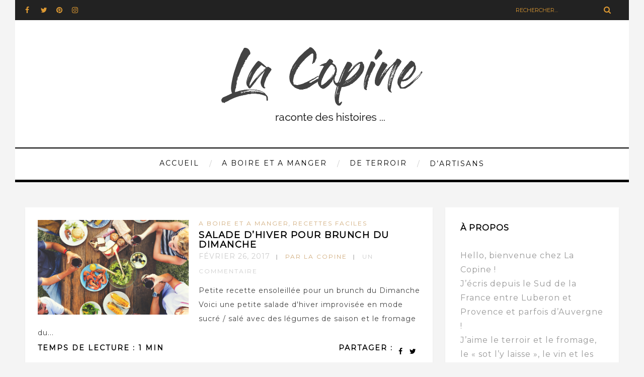

--- FILE ---
content_type: text/html; charset=UTF-8
request_url: https://www.la-copine.org/tag/recette-salade-dhiver/
body_size: 16110
content:
<!DOCTYPE html>
<html lang="fr-FR" prefix="og: http://ogp.me/ns#" class="no-js" >
<!-- start -->
<head><link rel="stylesheet" href="https://www.la-copine.org/wp-content/cache/minify/f5e91.default.include.9f763a.css" media="all" />
<script  src="https://www.la-copine.org/wp-content/cache/minify/f5e91.default.include.d92703.js"></script>

	<meta charset="UTF-8" />
	<meta name="viewport" content="width=device-width, initial-scale=1, maximum-scale=1" />
	<meta name="google-site-verification" content="aohoJ6O_30LEmeKns-VnSwkAUTsmjgMFx7hC2G-iK4o" />

    <meta name="format-detection" content="telephone=no">
		
	<title>recette salade d&#039;hiver Archives | Blog Terroir et Fromage</title>
<meta name='robots' content='max-image-preview:large' />

<!-- This site is optimized with the Yoast SEO plugin v5.6.1 - https://yoast.com/wordpress/plugins/seo/ -->
<link rel="canonical" href="https://www.la-copine.org/tag/recette-salade-dhiver/" />
<meta property="og:locale" content="fr_FR" />
<meta property="og:type" content="object" />
<meta property="og:title" content="recette salade d&#039;hiver Archives | Blog Terroir et Fromage" />
<meta property="og:url" content="https://www.la-copine.org/tag/recette-salade-dhiver/" />
<meta property="og:site_name" content="Blog Terroir et Fromage" />
<script type='application/ld+json'>{"@context":"http:\/\/schema.org","@type":"WebSite","@id":"#website","url":"https:\/\/www.la-copine.org\/","name":"Blog Terroir et Fromage","potentialAction":{"@type":"SearchAction","target":"https:\/\/www.la-copine.org\/?s={search_term_string}","query-input":"required name=search_term_string"}}</script>
<!-- / Yoast SEO plugin. -->

<link rel='dns-prefetch' href='//use.fontawesome.com' />
<link rel='dns-prefetch' href='//fonts.googleapis.com' />
<link rel='dns-prefetch' href='//maxcdn.bootstrapcdn.com' />
<link rel="alternate" type="application/rss+xml" title="Blog Terroir et Fromage &raquo; Flux" href="https://www.la-copine.org/feed/" />
<link rel="alternate" type="application/rss+xml" title="Blog Terroir et Fromage &raquo; Flux des commentaires" href="https://www.la-copine.org/comments/feed/" />
<link rel="alternate" type="application/rss+xml" title="Blog Terroir et Fromage &raquo; Flux de l’étiquette recette salade d&#039;hiver" href="https://www.la-copine.org/tag/recette-salade-dhiver/feed/" />
<script type="text/javascript">
window._wpemojiSettings = {"baseUrl":"https:\/\/s.w.org\/images\/core\/emoji\/14.0.0\/72x72\/","ext":".png","svgUrl":"https:\/\/s.w.org\/images\/core\/emoji\/14.0.0\/svg\/","svgExt":".svg","source":{"concatemoji":"https:\/\/www.la-copine.org\/wp-includes\/js\/wp-emoji-release.min.js?ver=6.1.9"}};
/*! This file is auto-generated */
!function(e,a,t){var n,r,o,i=a.createElement("canvas"),p=i.getContext&&i.getContext("2d");function s(e,t){var a=String.fromCharCode,e=(p.clearRect(0,0,i.width,i.height),p.fillText(a.apply(this,e),0,0),i.toDataURL());return p.clearRect(0,0,i.width,i.height),p.fillText(a.apply(this,t),0,0),e===i.toDataURL()}function c(e){var t=a.createElement("script");t.src=e,t.defer=t.type="text/javascript",a.getElementsByTagName("head")[0].appendChild(t)}for(o=Array("flag","emoji"),t.supports={everything:!0,everythingExceptFlag:!0},r=0;r<o.length;r++)t.supports[o[r]]=function(e){if(p&&p.fillText)switch(p.textBaseline="top",p.font="600 32px Arial",e){case"flag":return s([127987,65039,8205,9895,65039],[127987,65039,8203,9895,65039])?!1:!s([55356,56826,55356,56819],[55356,56826,8203,55356,56819])&&!s([55356,57332,56128,56423,56128,56418,56128,56421,56128,56430,56128,56423,56128,56447],[55356,57332,8203,56128,56423,8203,56128,56418,8203,56128,56421,8203,56128,56430,8203,56128,56423,8203,56128,56447]);case"emoji":return!s([129777,127995,8205,129778,127999],[129777,127995,8203,129778,127999])}return!1}(o[r]),t.supports.everything=t.supports.everything&&t.supports[o[r]],"flag"!==o[r]&&(t.supports.everythingExceptFlag=t.supports.everythingExceptFlag&&t.supports[o[r]]);t.supports.everythingExceptFlag=t.supports.everythingExceptFlag&&!t.supports.flag,t.DOMReady=!1,t.readyCallback=function(){t.DOMReady=!0},t.supports.everything||(n=function(){t.readyCallback()},a.addEventListener?(a.addEventListener("DOMContentLoaded",n,!1),e.addEventListener("load",n,!1)):(e.attachEvent("onload",n),a.attachEvent("onreadystatechange",function(){"complete"===a.readyState&&t.readyCallback()})),(e=t.source||{}).concatemoji?c(e.concatemoji):e.wpemoji&&e.twemoji&&(c(e.twemoji),c(e.wpemoji)))}(window,document,window._wpemojiSettings);
</script>
<style type="text/css">
img.wp-smiley,
img.emoji {
	display: inline !important;
	border: none !important;
	box-shadow: none !important;
	height: 1em !important;
	width: 1em !important;
	margin: 0 0.07em !important;
	vertical-align: -0.1em !important;
	background: none !important;
	padding: 0 !important;
}
</style>
	<link rel='stylesheet' id='ai1ec_style-css' href='//www.la-copine.org/wp-content/plugins/all-in-one-event-calendar/public/themes-ai1ec/vortex/css/ai1ec_parsed_css.css?ver=2.6.4' type='text/css' media='all' />
<link rel='stylesheet' id='ot-google-fonts-css' href='//fonts.googleapis.com/css?family=Love+Ya+Like+A+Sister:regular%7CMontserrat:regular,italic&#038;subset=latin,latin-ext' type='text/css' media='all' />
<link rel='stylesheet' id='wp-block-library-css' href='https://www.la-copine.org/wp-includes/css/dist/block-library/style.min.css?ver=6.1.9' type='text/css' media='all' />
<link rel='stylesheet' id='classic-theme-styles-css' href='https://www.la-copine.org/wp-includes/css/classic-themes.min.css?ver=1' type='text/css' media='all' />
<style id='global-styles-inline-css' type='text/css'>
body{--wp--preset--color--black: #000000;--wp--preset--color--cyan-bluish-gray: #abb8c3;--wp--preset--color--white: #ffffff;--wp--preset--color--pale-pink: #f78da7;--wp--preset--color--vivid-red: #cf2e2e;--wp--preset--color--luminous-vivid-orange: #ff6900;--wp--preset--color--luminous-vivid-amber: #fcb900;--wp--preset--color--light-green-cyan: #7bdcb5;--wp--preset--color--vivid-green-cyan: #00d084;--wp--preset--color--pale-cyan-blue: #8ed1fc;--wp--preset--color--vivid-cyan-blue: #0693e3;--wp--preset--color--vivid-purple: #9b51e0;--wp--preset--gradient--vivid-cyan-blue-to-vivid-purple: linear-gradient(135deg,rgba(6,147,227,1) 0%,rgb(155,81,224) 100%);--wp--preset--gradient--light-green-cyan-to-vivid-green-cyan: linear-gradient(135deg,rgb(122,220,180) 0%,rgb(0,208,130) 100%);--wp--preset--gradient--luminous-vivid-amber-to-luminous-vivid-orange: linear-gradient(135deg,rgba(252,185,0,1) 0%,rgba(255,105,0,1) 100%);--wp--preset--gradient--luminous-vivid-orange-to-vivid-red: linear-gradient(135deg,rgba(255,105,0,1) 0%,rgb(207,46,46) 100%);--wp--preset--gradient--very-light-gray-to-cyan-bluish-gray: linear-gradient(135deg,rgb(238,238,238) 0%,rgb(169,184,195) 100%);--wp--preset--gradient--cool-to-warm-spectrum: linear-gradient(135deg,rgb(74,234,220) 0%,rgb(151,120,209) 20%,rgb(207,42,186) 40%,rgb(238,44,130) 60%,rgb(251,105,98) 80%,rgb(254,248,76) 100%);--wp--preset--gradient--blush-light-purple: linear-gradient(135deg,rgb(255,206,236) 0%,rgb(152,150,240) 100%);--wp--preset--gradient--blush-bordeaux: linear-gradient(135deg,rgb(254,205,165) 0%,rgb(254,45,45) 50%,rgb(107,0,62) 100%);--wp--preset--gradient--luminous-dusk: linear-gradient(135deg,rgb(255,203,112) 0%,rgb(199,81,192) 50%,rgb(65,88,208) 100%);--wp--preset--gradient--pale-ocean: linear-gradient(135deg,rgb(255,245,203) 0%,rgb(182,227,212) 50%,rgb(51,167,181) 100%);--wp--preset--gradient--electric-grass: linear-gradient(135deg,rgb(202,248,128) 0%,rgb(113,206,126) 100%);--wp--preset--gradient--midnight: linear-gradient(135deg,rgb(2,3,129) 0%,rgb(40,116,252) 100%);--wp--preset--duotone--dark-grayscale: url('#wp-duotone-dark-grayscale');--wp--preset--duotone--grayscale: url('#wp-duotone-grayscale');--wp--preset--duotone--purple-yellow: url('#wp-duotone-purple-yellow');--wp--preset--duotone--blue-red: url('#wp-duotone-blue-red');--wp--preset--duotone--midnight: url('#wp-duotone-midnight');--wp--preset--duotone--magenta-yellow: url('#wp-duotone-magenta-yellow');--wp--preset--duotone--purple-green: url('#wp-duotone-purple-green');--wp--preset--duotone--blue-orange: url('#wp-duotone-blue-orange');--wp--preset--font-size--small: 13px;--wp--preset--font-size--medium: 20px;--wp--preset--font-size--large: 36px;--wp--preset--font-size--x-large: 42px;--wp--preset--spacing--20: 0.44rem;--wp--preset--spacing--30: 0.67rem;--wp--preset--spacing--40: 1rem;--wp--preset--spacing--50: 1.5rem;--wp--preset--spacing--60: 2.25rem;--wp--preset--spacing--70: 3.38rem;--wp--preset--spacing--80: 5.06rem;}:where(.is-layout-flex){gap: 0.5em;}body .is-layout-flow > .alignleft{float: left;margin-inline-start: 0;margin-inline-end: 2em;}body .is-layout-flow > .alignright{float: right;margin-inline-start: 2em;margin-inline-end: 0;}body .is-layout-flow > .aligncenter{margin-left: auto !important;margin-right: auto !important;}body .is-layout-constrained > .alignleft{float: left;margin-inline-start: 0;margin-inline-end: 2em;}body .is-layout-constrained > .alignright{float: right;margin-inline-start: 2em;margin-inline-end: 0;}body .is-layout-constrained > .aligncenter{margin-left: auto !important;margin-right: auto !important;}body .is-layout-constrained > :where(:not(.alignleft):not(.alignright):not(.alignfull)){max-width: var(--wp--style--global--content-size);margin-left: auto !important;margin-right: auto !important;}body .is-layout-constrained > .alignwide{max-width: var(--wp--style--global--wide-size);}body .is-layout-flex{display: flex;}body .is-layout-flex{flex-wrap: wrap;align-items: center;}body .is-layout-flex > *{margin: 0;}:where(.wp-block-columns.is-layout-flex){gap: 2em;}.has-black-color{color: var(--wp--preset--color--black) !important;}.has-cyan-bluish-gray-color{color: var(--wp--preset--color--cyan-bluish-gray) !important;}.has-white-color{color: var(--wp--preset--color--white) !important;}.has-pale-pink-color{color: var(--wp--preset--color--pale-pink) !important;}.has-vivid-red-color{color: var(--wp--preset--color--vivid-red) !important;}.has-luminous-vivid-orange-color{color: var(--wp--preset--color--luminous-vivid-orange) !important;}.has-luminous-vivid-amber-color{color: var(--wp--preset--color--luminous-vivid-amber) !important;}.has-light-green-cyan-color{color: var(--wp--preset--color--light-green-cyan) !important;}.has-vivid-green-cyan-color{color: var(--wp--preset--color--vivid-green-cyan) !important;}.has-pale-cyan-blue-color{color: var(--wp--preset--color--pale-cyan-blue) !important;}.has-vivid-cyan-blue-color{color: var(--wp--preset--color--vivid-cyan-blue) !important;}.has-vivid-purple-color{color: var(--wp--preset--color--vivid-purple) !important;}.has-black-background-color{background-color: var(--wp--preset--color--black) !important;}.has-cyan-bluish-gray-background-color{background-color: var(--wp--preset--color--cyan-bluish-gray) !important;}.has-white-background-color{background-color: var(--wp--preset--color--white) !important;}.has-pale-pink-background-color{background-color: var(--wp--preset--color--pale-pink) !important;}.has-vivid-red-background-color{background-color: var(--wp--preset--color--vivid-red) !important;}.has-luminous-vivid-orange-background-color{background-color: var(--wp--preset--color--luminous-vivid-orange) !important;}.has-luminous-vivid-amber-background-color{background-color: var(--wp--preset--color--luminous-vivid-amber) !important;}.has-light-green-cyan-background-color{background-color: var(--wp--preset--color--light-green-cyan) !important;}.has-vivid-green-cyan-background-color{background-color: var(--wp--preset--color--vivid-green-cyan) !important;}.has-pale-cyan-blue-background-color{background-color: var(--wp--preset--color--pale-cyan-blue) !important;}.has-vivid-cyan-blue-background-color{background-color: var(--wp--preset--color--vivid-cyan-blue) !important;}.has-vivid-purple-background-color{background-color: var(--wp--preset--color--vivid-purple) !important;}.has-black-border-color{border-color: var(--wp--preset--color--black) !important;}.has-cyan-bluish-gray-border-color{border-color: var(--wp--preset--color--cyan-bluish-gray) !important;}.has-white-border-color{border-color: var(--wp--preset--color--white) !important;}.has-pale-pink-border-color{border-color: var(--wp--preset--color--pale-pink) !important;}.has-vivid-red-border-color{border-color: var(--wp--preset--color--vivid-red) !important;}.has-luminous-vivid-orange-border-color{border-color: var(--wp--preset--color--luminous-vivid-orange) !important;}.has-luminous-vivid-amber-border-color{border-color: var(--wp--preset--color--luminous-vivid-amber) !important;}.has-light-green-cyan-border-color{border-color: var(--wp--preset--color--light-green-cyan) !important;}.has-vivid-green-cyan-border-color{border-color: var(--wp--preset--color--vivid-green-cyan) !important;}.has-pale-cyan-blue-border-color{border-color: var(--wp--preset--color--pale-cyan-blue) !important;}.has-vivid-cyan-blue-border-color{border-color: var(--wp--preset--color--vivid-cyan-blue) !important;}.has-vivid-purple-border-color{border-color: var(--wp--preset--color--vivid-purple) !important;}.has-vivid-cyan-blue-to-vivid-purple-gradient-background{background: var(--wp--preset--gradient--vivid-cyan-blue-to-vivid-purple) !important;}.has-light-green-cyan-to-vivid-green-cyan-gradient-background{background: var(--wp--preset--gradient--light-green-cyan-to-vivid-green-cyan) !important;}.has-luminous-vivid-amber-to-luminous-vivid-orange-gradient-background{background: var(--wp--preset--gradient--luminous-vivid-amber-to-luminous-vivid-orange) !important;}.has-luminous-vivid-orange-to-vivid-red-gradient-background{background: var(--wp--preset--gradient--luminous-vivid-orange-to-vivid-red) !important;}.has-very-light-gray-to-cyan-bluish-gray-gradient-background{background: var(--wp--preset--gradient--very-light-gray-to-cyan-bluish-gray) !important;}.has-cool-to-warm-spectrum-gradient-background{background: var(--wp--preset--gradient--cool-to-warm-spectrum) !important;}.has-blush-light-purple-gradient-background{background: var(--wp--preset--gradient--blush-light-purple) !important;}.has-blush-bordeaux-gradient-background{background: var(--wp--preset--gradient--blush-bordeaux) !important;}.has-luminous-dusk-gradient-background{background: var(--wp--preset--gradient--luminous-dusk) !important;}.has-pale-ocean-gradient-background{background: var(--wp--preset--gradient--pale-ocean) !important;}.has-electric-grass-gradient-background{background: var(--wp--preset--gradient--electric-grass) !important;}.has-midnight-gradient-background{background: var(--wp--preset--gradient--midnight) !important;}.has-small-font-size{font-size: var(--wp--preset--font-size--small) !important;}.has-medium-font-size{font-size: var(--wp--preset--font-size--medium) !important;}.has-large-font-size{font-size: var(--wp--preset--font-size--large) !important;}.has-x-large-font-size{font-size: var(--wp--preset--font-size--x-large) !important;}
.wp-block-navigation a:where(:not(.wp-element-button)){color: inherit;}
:where(.wp-block-columns.is-layout-flex){gap: 2em;}
.wp-block-pullquote{font-size: 1.5em;line-height: 1.6;}
</style>


<link rel='stylesheet' id='easy-facebook-likebox-plugin-styles-css' href='https://www.la-copine.org/wp-content/plugins/easy-facebook-likebox/easy-facebook-likebox/public/assets/css/public.css?ver=5.2.7' type='text/css' media='all' />
<link rel='stylesheet' id='easy-facebook-likebox-animate-css' href='https://www.la-copine.org/wp-content/plugins/easy-facebook-likebox/easy-facebook-likebox/public/assets/css/animate.css?ver=5.2.7' type='text/css' media='all' />
<link rel='stylesheet' id='easy-facebook-likebox-popup-styles-css' href='https://www.la-copine.org/wp-content/plugins/easy-facebook-likebox/easy-facebook-likebox/public/assets/popup/magnific-popup.css?ver=5.2.7' type='text/css' media='all' />
<link rel='stylesheet' id='email-subscribers-css' href='https://www.la-copine.org/wp-content/plugins/email-subscribers/lite/public/css/email-subscribers-public.css?ver=4.4.8' type='text/css' media='all' />
<link rel='stylesheet' id='jr-insta-styles-css' href='https://www.la-copine.org/wp-content/plugins/instagram-slider-widget/assets/css/jr-insta.css?ver=1.7.9' type='text/css' media='all' />

<style id='rs-plugin-settings-inline-css' type='text/css'>
#rs-demo-id {}
</style>
<link rel='stylesheet' id='ffwd_frontend-css' href='https://www.la-copine.org/wp-content/plugins/wd-facebook-feed/css/ffwd_frontend.css?ver=1.1.23' type='text/css' media='all' />
<link rel='stylesheet' id='ffwd_fonts-css' href='https://www.la-copine.org/wp-content/plugins/wd-facebook-feed/css/fonts.css?ver=1.1.23' type='text/css' media='all' />
<link rel='stylesheet' id='ffwd_mCustomScrollbar-css' href='https://www.la-copine.org/wp-content/plugins/wd-facebook-feed/css/jquery.mCustomScrollbar.css?ver=1.1.23' type='text/css' media='all' />
<link rel='stylesheet' id='prettyphoto-css' href='https://www.la-copine.org/wp-content/themes/amory/css/prettyPhoto.css?ver=6.1.9' type='text/css' media='all' />
<link rel='stylesheet' id='style-css' href='https://www.la-copine.org/wp-content/themes/amory/style.css?ver=6.1.9' type='text/css' media='all' />
<style id='style-inline-css' type='text/css'>


.block_footer_text, .quote-category .blogpostcategory, .quote-widget p, .quote-widget {font-family: Love Ya Like A Sister, "Helvetica Neue", Arial, Helvetica, Verdana, sans-serif;}
body {	 
	background:#fff   !important;
	color:#000000;
	font-family: Montserrat, "Helvetica Neue", Arial, Helvetica, Verdana, sans-serif;
	font-size: 14px;
	font-weight: normal;
}

::selection { background: #000; color:#fff; text-shadow: none; }

h1, h2, h3, h4, h5, h6, .block1 p, .hebe .tp-tab-desc, .post-meta a, .blog-category a {font-family: Montserrat, "Helvetica Neue", Arial, Helvetica, Verdana, sans-serif;}
h1 { 	
	color:#d1ac7c;
	font-size:  !important;
	}
	
h2, .term-description p { 	
	color:#000000;
	font-size:  !important;
	}

h3 { 	
	color:#000000;
	font-size:  !important;
	}

h4 { 	
	color:#000000;
	font-size:  !important;
	}	
	
h5 { 	
	color:#000000;
	font-size:  !important;
	}	

h6 { 	
	color:#000000;
	font-size:  !important;
	}	

.pagenav a {font-family: Montserrat !important;
			  font-size: 14px;
			  font-weight:normal;
			  color:#000000;
}
.block1_lower_text p,.widget_wysija_cont .updated, .widget_wysija_cont .login .message, p.edd-logged-in, #edd_login_form, #edd_login_form p  {font-family: Montserrat, "Helvetica Neue", Arial, Helvetica, Verdana, sans-serif !important;color:#444;font-size:14px;}

a, select, input, textarea, button{ color:#000000;}
h3#reply-title, select, input, textarea, button, .link-category .title a{font-family: Montserrat, "Helvetica Neue", Arial, Helvetica, Verdana, sans-serif;}

.prev-post-title, .next-post-title, .blogmore, .more-link {font-family: Montserrat, "Helvetica Neue", Arial, Helvetica, Verdana, sans-serif;}

/* ***********************
--------------------------------------
------------MAIN COLOR----------
--------------------------------------
*********************** */

a:hover, span, .current-menu-item a, .blogmore, .more-link, .pagenav.fixedmenu li a:hover, .widget ul li a:hover,.pagenav.fixedmenu li.current-menu-item > a,.block2_text a,
.blogcontent a, .sentry a, .post-meta a:hover, .sidebar .social_icons i:hover,.blog_social .addthis_toolbox a:hover, .addthis_toolbox a:hover, .content.blog .single-date, a.post-meta-author, .block1_text p,
.grid .blog-category a, .pmc-main-menu li.colored a, #footer .widget ul li a:hover, .sidebar .widget ul li a:hover, #footer a:hover

{
	color:#d1ac7c;
}

.su-quote-style-default  {border-left:5px solid #d1ac7c;}
.addthis_toolbox a i:hover {color:#d1ac7c !important;}
 
/* ***********************
--------------------------------------
------------BACKGROUND MAIN COLOR----------
--------------------------------------
*********************** */

.top-cart, .widget_tag_cloud a:hover, .sidebar .widget_search #searchsubmit,
.specificComment .comment-reply-link:hover, #submit:hover,  .wpcf7-submit:hover, #submit:hover,
.link-title-previous:hover, .link-title-next:hover, .specificComment .comment-edit-link:hover, .specificComment .comment-reply-link:hover, h3#reply-title small a:hover, .pagenav li a:after,
.widget_wysija_cont .wysija-submit,.widget ul li:before, #footer .widget_search #searchsubmit, .amory-read-more a:hover, .blogpost .tags a:hover,
.mainwrap.single-default.sidebar .link-title-next:hover, .mainwrap.single-default.sidebar .link-title-previous:hover, .amory-home-deals-more a:hover, .top-search-form i:hover, .edd-submit.button.blue:hover,
ul#menu-top-menu, a.catlink:hover
  {
	background:#d1ac7c ;
}
.pagenav  li li a:hover {background:none;}
.edd-submit.button.blue:hover, .cart_item.edd_checkout a:hover {background:#d1ac7c !important;}
.link-title-previous:hover, .link-title-next:hover {color:#fff;}
#headerwrap {background:#ffffff;}
.pagenav {background:#ffffff;}


#amory-slider-wrapper, .amory-rev-slider {padding-top:20px;}

 /* ***********************
--------------------------------------
------------BOXED---------------------
-----------------------------------*/
 header,.outerpagewrap{background:none !important;}
header,.outerpagewrap,.mainwrap, div#amory-slider-wrapper, .block1 a, .block2, .custom-layout,.sidebars-wrap,#footer{background-color:#fff ;}
@media screen and (min-width:1220px){
body {width:1220px !important;margin:0 auto !important;}
.top-nav ul{margin-right: -21px !important;}
.mainwrap.shop {float:none;}
.pagenav.fixedmenu { width: 1220px !important;}
.bottom-support-tab,.totop{right:5px;}
 	body {
	background:#fff  !important; 
	
	}
	
	
}
 
   	.sidebars-wrap.top {padding-top:40px}
 
.top-wrapper {background:#222222; color:#dd9933}
.top-wrapper i, .top-wrapper a, .top-wrapper div, .top-wrapper form input, .top-wrapper form i{color:#dd9933 !important}

.pagenav {background:#ffffff;border-top:7px solid #000;border-bottom:0px solid #000;}

/*hide header*/

/*footer style option*/
#footer {background: #ffffff}
#footer p, #footer div, #footer a, #footer input, #footer, #footer h1, #footer h2, #footer h3 , #footer h4 , #footer i{color:#222} 


/* ***********************
--------------------------------------
------------CUSTOM CSS----------
--------------------------------------
*********************** */


</style>
<link rel='stylesheet' id='wis_font-awesome-css' href='https://maxcdn.bootstrapcdn.com/font-awesome/4.7.0/css/font-awesome.min.css?ver=6.1.9' type='text/css' media='all' />
<link rel='stylesheet' id='wis_instag-slider-css' href='https://www.la-copine.org/wp-content/plugins/instagram-slider-widget/assets/css/instag-slider.css?ver=1.7.9' type='text/css' media='all' />
<link rel='stylesheet' id='wis_wis-header-css' href='https://www.la-copine.org/wp-content/plugins/instagram-slider-widget/assets/css/wis-header.css?ver=1.7.9' type='text/css' media='all' />
<link rel='stylesheet' id='dashicons-css' href='https://www.la-copine.org/wp-includes/css/dashicons.min.css?ver=6.1.9' type='text/css' media='all' />
<link rel='stylesheet' id='zoom-instagram-widget-css' href='https://www.la-copine.org/wp-content/plugins/instagram-widget-by-wpzoom/css/instagram-widget.css?ver=1613550822' type='text/css' media='all' />
<link rel='stylesheet' id='esf-fonts-css' href='https://www.la-copine.org/wp-content/plugins/easy-facebook-likebox/assets/css/esf-custom-fonts.css?ver=6.1.9' type='text/css' media='all' />
<link rel='stylesheet' id='mif_style-css' href='https://www.la-copine.org/wp-content/plugins/easy-facebook-likebox//my-instagram-feed/assets/css/mif_style.css?ver=6.1.9' type='text/css' media='all' />
<link rel='stylesheet' id='sib-front-css-css' href='https://www.la-copine.org/wp-content/plugins/mailin/css/mailin-front.css?ver=6.1.9' type='text/css' media='all' />
<script type='text/javascript' src='https://www.la-copine.org/wp-includes/js/jquery/jquery.min.js?ver=3.6.1' id='jquery-core-js'></script>
<script type='text/javascript' src='https://www.la-copine.org/wp-includes/js/jquery/jquery-migrate.min.js?ver=3.3.2' id='jquery-migrate-js'></script>
<script type='text/javascript' src='https://www.la-copine.org/wp-content/plugins/easy-facebook-likebox/easy-facebook-likebox/public/assets/popup/jquery.magnific-popup.min.js?ver=5.2.7' id='easy-facebook-likebox-popup-script-js'></script>
<script type='text/javascript' src='https://www.la-copine.org/wp-content/plugins/easy-facebook-likebox/easy-facebook-likebox/public/assets/js/jquery.cookie.js?ver=5.2.7' id='easy-facebook-likebox-cookie-script-js'></script>
<script type='text/javascript' id='easy-facebook-likebox-public-script-js-extra'>
/* <![CDATA[ */
var public_ajax = {"ajax_url":"https:\/\/www.la-copine.org\/wp-admin\/admin-ajax.php","efbl_is_fb_pro":""};
/* ]]> */
</script>
<script type='text/javascript' src='https://www.la-copine.org/wp-content/plugins/easy-facebook-likebox/easy-facebook-likebox/public/assets/js/public.js?ver=5.2.7' id='easy-facebook-likebox-public-script-js'></script>
<script type='text/javascript' id='email-subscribers-js-extra'>
/* <![CDATA[ */
var es_data = {"messages":{"es_empty_email_notice":"Please enter email address","es_rate_limit_notice":"You need to wait for sometime before subscribing again","es_single_optin_success_message":"Successfully Subscribed.","es_email_exists_notice":"Email Address already exists!","es_unexpected_error_notice":"Oops.. Unexpected error occurred.","es_invalid_email_notice":"Invalid email address","es_try_later_notice":"Please try after some time"},"es_ajax_url":"https:\/\/www.la-copine.org\/wp-admin\/admin-ajax.php"};
/* ]]> */
</script>
<script type='text/javascript' src='https://www.la-copine.org/wp-content/plugins/email-subscribers/lite/public/js/email-subscribers-public.js?ver=4.4.8' id='email-subscribers-js'></script>
<script type='text/javascript' src='https://www.la-copine.org/wp-content/plugins/revslider/public/assets/js/jquery.themepunch.tools.min.js?ver=5.3.0.2' id='tp-tools-js'></script>
<script type='text/javascript' src='https://www.la-copine.org/wp-content/plugins/revslider/public/assets/js/jquery.themepunch.revolution.min.js?ver=5.3.0.2' id='revmin-js'></script>
<script type='text/javascript' id='ffwd_frontend-js-extra'>
/* <![CDATA[ */
var ffwd_frontend_text = {"comment_reply":"Reply","view":"View","more_comments":"more comments","year":"year","years":"years","hour":"hour","hours":"hours","months":"months","month":"month","weeks":"weeks","week":"week","days":"days","day":"day","minutes":"minutes","minute":"minute","seconds":"seconds","second":"second","ago":"ago","ajax_url":"https:\/\/www.la-copine.org\/wp-admin\/admin-ajax.php","and":"and","others":"others"};
/* ]]> */
</script>
<script type='text/javascript' src='https://www.la-copine.org/wp-content/plugins/wd-facebook-feed/js/ffwd_frontend.js?ver=1.1.23' id='ffwd_frontend-js'></script>
<script type='text/javascript' src='https://www.la-copine.org/wp-content/plugins/wd-facebook-feed/js/jquery.mobile.js?ver=1.1.23' id='ffwd_jquery_mobile-js'></script>
<script type='text/javascript' src='https://www.la-copine.org/wp-content/plugins/wd-facebook-feed/js/jquery.mCustomScrollbar.concat.min.js?ver=1.1.23' id='ffwd_mCustomScrollbar-js'></script>
<script type='text/javascript' src='https://www.la-copine.org/wp-content/plugins/wd-facebook-feed/js/jquery.fullscreen-0.4.1.js?ver=0.4.1' id='jquery-fullscreen-js'></script>
<script type='text/javascript' id='ffwd_gallery_box-js-extra'>
/* <![CDATA[ */
var ffwd_objectL10n = {"ffwd_field_required":"field is required.","ffwd_mail_validation":"This is not a valid email address.","ffwd_search_result":"There are no images matching your search."};
/* ]]> */
</script>
<script type='text/javascript' src='https://www.la-copine.org/wp-content/plugins/wd-facebook-feed/js/ffwd_gallery_box.js?ver=1.1.23' id='ffwd_gallery_box-js'></script>




<script type='text/javascript' src='https://www.la-copine.org/wp-content/plugins/instagram-slider-widget/assets/js/jquery.flexslider-min.js?ver=1.7.9' id='wis_jquery-pllexi-slider-js'></script>
<script type='text/javascript' id='mif-custom-js-extra'>
/* <![CDATA[ */
var mif = {"ajax_url":"https:\/\/www.la-copine.org\/wp-admin\/admin-ajax.php","version":"free"};
/* ]]> */
</script>
<script type='text/javascript' src='https://www.la-copine.org/wp-content/plugins/easy-facebook-likebox//my-instagram-feed/assets/js/mif-custom.js?ver=1' id='mif-custom-js'></script>
<script type='text/javascript' id='sib-front-js-js-extra'>
/* <![CDATA[ */
var sibErrMsg = {"invalidMail":"Veuillez entrer une adresse e-mail valide.","requiredField":"Veuillez compl\u00e9ter les champs obligatoires.","invalidDateFormat":"Veuillez entrer une date valide.","invalidSMSFormat":"Please fill out valid phone number"};
var ajax_sib_front_object = {"ajax_url":"https:\/\/www.la-copine.org\/wp-admin\/admin-ajax.php","ajax_nonce":"175e86ae7f","flag_url":"https:\/\/www.la-copine.org\/wp-content\/plugins\/mailin\/img\/flags\/"};
/* ]]> */
</script>
<script type='text/javascript' src='https://www.la-copine.org/wp-content/plugins/mailin/js/mailin-front.js?ver=1591691466' id='sib-front-js-js'></script>
<link rel="https://api.w.org/" href="https://www.la-copine.org/wp-json/" /><link rel="alternate" type="application/json" href="https://www.la-copine.org/wp-json/wp/v2/tags/819" /><link rel="EditURI" type="application/rsd+xml" title="RSD" href="https://www.la-copine.org/xmlrpc.php?rsd" />
<link rel="wlwmanifest" type="application/wlwmanifest+xml" href="https://www.la-copine.org/wp-includes/wlwmanifest.xml" />
<meta name="generator" content="WordPress 6.1.9" />
<meta property="fb:app_id" content=""/><!-- Facebook Pixel Code -->
<script>
  !function(f,b,e,v,n,t,s)
  {if(f.fbq)return;n=f.fbq=function(){n.callMethod?
  n.callMethod.apply(n,arguments):n.queue.push(arguments)};
  if(!f._fbq)f._fbq=n;n.push=n;n.loaded=!0;n.version='2.0';
  n.queue=[];t=b.createElement(e);t.async=!0;
  t.src=v;s=b.getElementsByTagName(e)[0];
  s.parentNode.insertBefore(t,s)}(window, document,'script',
  'https://connect.facebook.net/en_US/fbevents.js');
  fbq('init', '537686443245958');
  fbq('track', 'PageView');
</script>
<noscript><img height="1" width="1" style="display:none"
  src="https://www.facebook.com/tr?id=537686443245958&ev=PageView&noscript=1"
/></noscript>
<!-- End Facebook Pixel Code -->
<script type="text/javascript">
    window.smartlook||(function(d) {
    var o=smartlook=function(){ o.api.push(arguments)},h=d.getElementsByTagName('head')[0];
    var c=d.createElement('script');o.api=new Array();c.async=true;c.type='text/javascript';
    c.charset='utf-8';c.src='https://rec.smartlook.com/recorder.js';h.appendChild(c);
    })(document);
    smartlook('init', 'c1baee6ef1e82b551e114e3d749b7dd06a15bbd6');
</script><style type="text/css"> .mif_wrap .feed_type_video  .video_icon { background-image:url( https://www.la-copine.org/wp-includes/js/mediaelement/mejs-controls.svg); } .mif_wrap.mif_skin_10382 .mif_feeds_holder .mif_grid_layout  { width: calc(92% / 3); } .mif_wrap.mif_skin_10382 .mif_feeds_holder .mif_grid_layout { height: 317px; } .mif_wrap.mif_skin_10382 .mif_header_main { display: none; } .mif_wrap.mif_skin_10382 .mif_posts { display: block; } .mif_wrap.mif_skin_10382 .mif_followers { display: block; } .mif_wrap.mif_skin_10382 .mif_bio { display: block; } .mif_wrap.mif_skin_10382 .mif_follow_btn { display: inline-block; } .mif_wrap.mif_skin_10382 .mif_load_feeds { display: inline-block; } .mif_wrap.mif_skin_10382 .mif_dp_wrap { display: block; } .mif_wrap.mif_skin_10382 .mif_header_main .mif_header_title { font-size: 16px; } .mif_wrap.mif_skin_10382 .mif_header_main .mif_posts,.mif_wrap.mif_skin_10382 .mif_header_main .mif_followers { font-size: 16px; } .mif_wrap.mif_skin_10382 .mif_bio { font-size: 14px; }.mif_wrap.mif_skin_10382 .mif_header_main { background-color: #fff; } .mif_wrap.mif_skin_10382 .mif_header_main, .mif_wrap.mif_skin_10382 .mif_header_main .mif_posts, .mif_wrap.mif_skin_10382 .mif_header_main .mif_followers, .mif_wrap.mif_skin_10382 .mif_header_main .mif_bio, .mif_wrap.mif_skin_10382 .mif_header_main .mif_header_title { color: #000; } .mif_wrap.mif_skin_10382 .mif_fulls .icon, .mif_wrap.mif_skin_10382 .mif_single:hover .mif_fulls .icon,
                 .mif_wrap.mif_skin_10382 .mif_feed_popup .icon{ color: #fff!important; } .mif_wrap.mif_skin_10382 .mif_single .mif_overlay, .mif_wrap.mif_skin_10382 .mif_single .mif_fulls{ background-color: rgba(0,0,0,0.5); } .mif_wrap.mif_skin_10382 .mif_single { margin-top: 5px; } .mif_wrap.mif_skin_10382 .mif_single { margin-bottom: 5px; } .mif_wrap.mif_skin_10382 .mif_single { margin-left: 5px; } .mif_wrap.mif_skin_10382 .mif_single { margin-right: 5px; } .mif_wrap.mif_skin_10382 .mif_fulls .icon { color: #fff; } .mif_wrap.mif_skin_10388 .mif_feeds_holder .mif_grid_layout  { width: calc(92% / 3); } .mif_wrap.mif_skin_10388 .mif_feeds_holder .mif_grid_layout { height: 317px; } .mif_wrap.mif_skin_10388 .mif_header_main { display: none; } .mif_wrap.mif_skin_10388 .mif_posts { display: block; } .mif_wrap.mif_skin_10388 .mif_followers { display: block; } .mif_wrap.mif_skin_10388 .mif_bio { display: block; } .mif_wrap.mif_skin_10388 .mif_follow_btn { display: inline-block; } .mif_wrap.mif_skin_10388 .mif_load_feeds { display: inline-block; } .mif_wrap.mif_skin_10388 .mif_dp_wrap { display: block; } .mif_wrap.mif_skin_10388 .mif_header_main .mif_header_title { font-size: 16px; } .mif_wrap.mif_skin_10388 .mif_header_main .mif_posts,.mif_wrap.mif_skin_10388 .mif_header_main .mif_followers { font-size: 16px; } .mif_wrap.mif_skin_10388 .mif_bio { font-size: 14px; }.mif_wrap.mif_skin_10388 .mif_header_main { background-color: #fff; } .mif_wrap.mif_skin_10388 .mif_header_main, .mif_wrap.mif_skin_10388 .mif_header_main .mif_posts, .mif_wrap.mif_skin_10388 .mif_header_main .mif_followers, .mif_wrap.mif_skin_10388 .mif_header_main .mif_bio, .mif_wrap.mif_skin_10388 .mif_header_main .mif_header_title { color: #000; } .mif_wrap.mif_skin_10388 .mif_fulls .icon, .mif_wrap.mif_skin_10388 .mif_single:hover .mif_fulls .icon,
                 .mif_wrap.mif_skin_10388 .mif_feed_popup .icon{ color: #fff!important; } .mif_wrap.mif_skin_10388 .mif_single .mif_overlay, .mif_wrap.mif_skin_10388 .mif_single .mif_fulls{ background-color: rgba(0,0,0,0.5); } .mif_wrap.mif_skin_10388 .mif_single { margin-top: 5px; } .mif_wrap.mif_skin_10388 .mif_single { margin-bottom: 5px; } .mif_wrap.mif_skin_10388 .mif_single { margin-left: 5px; } .mif_wrap.mif_skin_10388 .mif_single { margin-right: 5px; } .mif_wrap.mif_skin_10388 .mif_fulls .icon { color: #fff; }</style><style type="text/css"> .efbl_feed_wraper.efbl_skin_10384 .efbl_header { display: none; } .efbl_feed_wraper.efbl_skin_10384 .efbl_header_meta .efbl_header_title { font-size: 16px; } .efbl_feed_wraper.efbl_skin_10384  .efbl_likes,  .efbl_feed_wraper.efbl_skin_10384  .efbl_story_meta .efbl_story_lnc_holder  .efbl_all_likes_wrap { display: inline-block; } .efbl_feed_wraper.efbl_skin_10384  .efbl_shares { display: inline-block; } .efbl_feed_wraper.efbl_skin_10384   .efbl_comments { display: inline-block; } .efbl_feed_wraper.efbl_skin_10384 .mif_follow_btn { display: none; } .efbl_feed_wraper.efbl_skin_10384 .efbl_fb_story#efblcf .efbl_story_text { display: block; } .efbl_feed_wraper.efbl_skin_10384 .efbl_header .mif_header_title { font-size: 16px; } .efbl_feed_wraper.efbl_skin_10384 .efbl_header .mif_posts,.efbl_feed_wraper.efbl_skin_10384 .efbl_header .mif_followers { font-size: 16px; }.efbl_feed_wraper.efbl_skin_10384 .efbl_header { background-color: transparent; } .efbl_feed_wraper.efbl_skin_10384 .efbl_header, .efbl_feed_wraper.efbl_skin_10384 .efbl_header .mif_posts, .efbl_feed_wraper.efbl_skin_10384 .efbl_header .mif_followers, .efbl_feed_wraper.efbl_skin_10384 .efbl_header .mif_bio, .efbl_feed_wraper.efbl_skin_10384 .efbl_header .mif_header_title { color: #000; } .efbl_feed_wraper.efbl_skin_10384 .efbl_read_more_link a { color: #000; } .efbl_feed_wraper.efbl_skin_10384 .efbl_fb_story { background-color: transparent !important; } .efbl_feed_wraper.efbl_skin_10384 .efbl_fb_story#efblcf { padding-top: 0px; } .efbl_feed_wraper.efbl_skin_10384 .efbl_fb_story#efblcf {padding-bottom: 0px; } .efbl_feed_wraper.efbl_skin_10384 .efbl_fb_story#efblcf { padding-left: 0px; } .efbl_feed_wraper.efbl_skin_10384 .efbl_fb_story#efblcf {padding-right: 0px; } .efbl_feed_wraper.efbl_skin_10384 .efbl_fb_story#efblcf { margin-top: 0px; } .efbl_feed_wraper.efbl_skin_10384 .efbl_fb_story#efblcf { margin-bottom: 20px; } .efbl_feed_wraper.efbl_skin_10384 .efbl_fb_story#efblcf { margin-left: 0px; } .efbl_feed_wraper.efbl_skin_10384 .efbl_fb_story#efblcf {margin-right: 0px; } .efbl_feed_wraper.efbl_skin_10385 .efbl_header { display: none; } .efbl_feed_wraper.efbl_skin_10385 .efbl_header_meta .efbl_header_title { font-size: 16px; } .efbl_feed_wraper.efbl_skin_10385  .efbl_likes,  .efbl_feed_wraper.efbl_skin_10385  .efbl_story_meta .efbl_story_lnc_holder  .efbl_all_likes_wrap { display: inline-block; } .efbl_feed_wraper.efbl_skin_10385  .efbl_shares { display: inline-block; } .efbl_feed_wraper.efbl_skin_10385   .efbl_comments { display: inline-block; } .efbl_feed_wraper.efbl_skin_10385 .mif_follow_btn { display: none; } .efbl_feed_wraper.efbl_skin_10385 .efbl_fb_story#efblcf .efbl_story_text { display: block; } .efbl_feed_wraper.efbl_skin_10385 .efbl_header .mif_header_title { font-size: 16px; } .efbl_feed_wraper.efbl_skin_10385 .efbl_header .mif_posts,.efbl_feed_wraper.efbl_skin_10385 .efbl_header .mif_followers { font-size: 16px; }.efbl_feed_wraper.efbl_skin_10385 .efbl_header { background-color: transparent; } .efbl_feed_wraper.efbl_skin_10385 .efbl_header, .efbl_feed_wraper.efbl_skin_10385 .efbl_header .mif_posts, .efbl_feed_wraper.efbl_skin_10385 .efbl_header .mif_followers, .efbl_feed_wraper.efbl_skin_10385 .efbl_header .mif_bio, .efbl_feed_wraper.efbl_skin_10385 .efbl_header .mif_header_title { color: #000; } .efbl_feed_wraper.efbl_skin_10385 .efbl_read_more_link a { color: #000; } .efbl_feed_wraper.efbl_skin_10385 .efbl_fb_story { background-color: transparent !important; } .efbl_feed_wraper.efbl_skin_10385 .efbl_fb_story#efblcf { padding-top: 0px; } .efbl_feed_wraper.efbl_skin_10385 .efbl_fb_story#efblcf {padding-bottom: 0px; } .efbl_feed_wraper.efbl_skin_10385 .efbl_fb_story#efblcf { padding-left: 0px; } .efbl_feed_wraper.efbl_skin_10385 .efbl_fb_story#efblcf {padding-right: 0px; } .efbl_feed_wraper.efbl_skin_10385 .efbl_fb_story#efblcf { margin-top: 0px; } .efbl_feed_wraper.efbl_skin_10385 .efbl_fb_story#efblcf { margin-bottom: 20px; } .efbl_feed_wraper.efbl_skin_10385 .efbl_fb_story#efblcf { margin-left: 0px; } .efbl_feed_wraper.efbl_skin_10385 .efbl_fb_story#efblcf {margin-right: 0px; } .efbl_feed_wraper.efbl_skin_10386 .efbl_header { display: none; } .efbl_feed_wraper.efbl_skin_10386 .efbl_header_meta .efbl_header_title { font-size: 16px; } .efbl_feed_wraper.efbl_skin_10386  .efbl_likes,  .efbl_feed_wraper.efbl_skin_10386  .efbl_story_meta .efbl_story_lnc_holder  .efbl_all_likes_wrap { display: inline-block; } .efbl_feed_wraper.efbl_skin_10386  .efbl_shares { display: inline-block; } .efbl_feed_wraper.efbl_skin_10386   .efbl_comments { display: inline-block; } .efbl_feed_wraper.efbl_skin_10386 .mif_follow_btn { display: none; } .efbl_feed_wraper.efbl_skin_10386 .efbl_fb_story#efblcf .efbl_story_text { display: block; } .efbl_feed_wraper.efbl_skin_10386 .efbl_header .mif_header_title { font-size: 16px; } .efbl_feed_wraper.efbl_skin_10386 .efbl_header .mif_posts,.efbl_feed_wraper.efbl_skin_10386 .efbl_header .mif_followers { font-size: 16px; }.efbl_feed_wraper.efbl_skin_10386 .efbl_header { background-color: transparent; } .efbl_feed_wraper.efbl_skin_10386 .efbl_header, .efbl_feed_wraper.efbl_skin_10386 .efbl_header .mif_posts, .efbl_feed_wraper.efbl_skin_10386 .efbl_header .mif_followers, .efbl_feed_wraper.efbl_skin_10386 .efbl_header .mif_bio, .efbl_feed_wraper.efbl_skin_10386 .efbl_header .mif_header_title { color: #000; } .efbl_feed_wraper.efbl_skin_10386 .efbl_read_more_link a { color: #000; } .efbl_feed_wraper.efbl_skin_10386 .efbl_fb_story { background-color: transparent !important; } .efbl_feed_wraper.efbl_skin_10386 .efbl_fb_story#efblcf { padding-top: 0px; } .efbl_feed_wraper.efbl_skin_10386 .efbl_fb_story#efblcf {padding-bottom: 0px; } .efbl_feed_wraper.efbl_skin_10386 .efbl_fb_story#efblcf { padding-left: 0px; } .efbl_feed_wraper.efbl_skin_10386 .efbl_fb_story#efblcf {padding-right: 0px; } .efbl_feed_wraper.efbl_skin_10386 .efbl_fb_story#efblcf { margin-top: 0px; } .efbl_feed_wraper.efbl_skin_10386 .efbl_fb_story#efblcf { margin-bottom: 20px; } .efbl_feed_wraper.efbl_skin_10386 .efbl_fb_story#efblcf { margin-left: 0px; } .efbl_feed_wraper.efbl_skin_10386 .efbl_fb_story#efblcf {margin-right: 0px; } .efbl_feed_wraper.efbl_skin_10390 .efbl_header { display: none; } .efbl_feed_wraper.efbl_skin_10390 .efbl_header_meta .efbl_header_title { font-size: 16px; } .efbl_feed_wraper.efbl_skin_10390  .efbl_likes,  .efbl_feed_wraper.efbl_skin_10390  .efbl_story_meta .efbl_story_lnc_holder  .efbl_all_likes_wrap { display: inline-block; } .efbl_feed_wraper.efbl_skin_10390  .efbl_shares { display: inline-block; } .efbl_feed_wraper.efbl_skin_10390   .efbl_comments { display: inline-block; } .efbl_feed_wraper.efbl_skin_10390 .mif_follow_btn { display: none; } .efbl_feed_wraper.efbl_skin_10390 .efbl_fb_story#efblcf .efbl_story_text { display: block; } .efbl_feed_wraper.efbl_skin_10390 .efbl_header .mif_header_title { font-size: 16px; } .efbl_feed_wraper.efbl_skin_10390 .efbl_header .mif_posts,.efbl_feed_wraper.efbl_skin_10390 .efbl_header .mif_followers { font-size: 16px; }.efbl_feed_wraper.efbl_skin_10390 .efbl_header { background-color: transparent; } .efbl_feed_wraper.efbl_skin_10390 .efbl_header, .efbl_feed_wraper.efbl_skin_10390 .efbl_header .mif_posts, .efbl_feed_wraper.efbl_skin_10390 .efbl_header .mif_followers, .efbl_feed_wraper.efbl_skin_10390 .efbl_header .mif_bio, .efbl_feed_wraper.efbl_skin_10390 .efbl_header .mif_header_title { color: #000; } .efbl_feed_wraper.efbl_skin_10390 .efbl_read_more_link a { color: #000; } .efbl_feed_wraper.efbl_skin_10390 .efbl_fb_story { background-color: transparent !important; } .efbl_feed_wraper.efbl_skin_10390 .efbl_fb_story#efblcf { padding-top: 0px; } .efbl_feed_wraper.efbl_skin_10390 .efbl_fb_story#efblcf {padding-bottom: 0px; } .efbl_feed_wraper.efbl_skin_10390 .efbl_fb_story#efblcf { padding-left: 0px; } .efbl_feed_wraper.efbl_skin_10390 .efbl_fb_story#efblcf {padding-right: 0px; } .efbl_feed_wraper.efbl_skin_10390 .efbl_fb_story#efblcf { margin-top: 0px; } .efbl_feed_wraper.efbl_skin_10390 .efbl_fb_story#efblcf { margin-bottom: 20px; } .efbl_feed_wraper.efbl_skin_10390 .efbl_fb_story#efblcf { margin-left: 0px; } .efbl_feed_wraper.efbl_skin_10390 .efbl_fb_story#efblcf {margin-right: 0px; } .efbl_feed_wraper.efbl_skin_10391 .efbl_header { display: none; } .efbl_feed_wraper.efbl_skin_10391 .efbl_header_meta .efbl_header_title { font-size: 16px; } .efbl_feed_wraper.efbl_skin_10391  .efbl_likes,  .efbl_feed_wraper.efbl_skin_10391  .efbl_story_meta .efbl_story_lnc_holder  .efbl_all_likes_wrap { display: inline-block; } .efbl_feed_wraper.efbl_skin_10391  .efbl_shares { display: inline-block; } .efbl_feed_wraper.efbl_skin_10391   .efbl_comments { display: inline-block; } .efbl_feed_wraper.efbl_skin_10391 .mif_follow_btn { display: none; } .efbl_feed_wraper.efbl_skin_10391 .efbl_fb_story#efblcf .efbl_story_text { display: block; } .efbl_feed_wraper.efbl_skin_10391 .efbl_header .mif_header_title { font-size: 16px; } .efbl_feed_wraper.efbl_skin_10391 .efbl_header .mif_posts,.efbl_feed_wraper.efbl_skin_10391 .efbl_header .mif_followers { font-size: 16px; }.efbl_feed_wraper.efbl_skin_10391 .efbl_header { background-color: transparent; } .efbl_feed_wraper.efbl_skin_10391 .efbl_header, .efbl_feed_wraper.efbl_skin_10391 .efbl_header .mif_posts, .efbl_feed_wraper.efbl_skin_10391 .efbl_header .mif_followers, .efbl_feed_wraper.efbl_skin_10391 .efbl_header .mif_bio, .efbl_feed_wraper.efbl_skin_10391 .efbl_header .mif_header_title { color: #000; } .efbl_feed_wraper.efbl_skin_10391 .efbl_read_more_link a { color: #000; } .efbl_feed_wraper.efbl_skin_10391 .efbl_fb_story { background-color: transparent !important; } .efbl_feed_wraper.efbl_skin_10391 .efbl_fb_story#efblcf { padding-top: 0px; } .efbl_feed_wraper.efbl_skin_10391 .efbl_fb_story#efblcf {padding-bottom: 0px; } .efbl_feed_wraper.efbl_skin_10391 .efbl_fb_story#efblcf { padding-left: 0px; } .efbl_feed_wraper.efbl_skin_10391 .efbl_fb_story#efblcf {padding-right: 0px; } .efbl_feed_wraper.efbl_skin_10391 .efbl_fb_story#efblcf { margin-top: 0px; } .efbl_feed_wraper.efbl_skin_10391 .efbl_fb_story#efblcf { margin-bottom: 20px; } .efbl_feed_wraper.efbl_skin_10391 .efbl_fb_story#efblcf { margin-left: 0px; } .efbl_feed_wraper.efbl_skin_10391 .efbl_fb_story#efblcf {margin-right: 0px; } .efbl_feed_wraper.efbl_skin_10392 .efbl_header { display: none; } .efbl_feed_wraper.efbl_skin_10392 .efbl_header_meta .efbl_header_title { font-size: 16px; } .efbl_feed_wraper.efbl_skin_10392  .efbl_likes,  .efbl_feed_wraper.efbl_skin_10392  .efbl_story_meta .efbl_story_lnc_holder  .efbl_all_likes_wrap { display: inline-block; } .efbl_feed_wraper.efbl_skin_10392  .efbl_shares { display: inline-block; } .efbl_feed_wraper.efbl_skin_10392   .efbl_comments { display: inline-block; } .efbl_feed_wraper.efbl_skin_10392 .mif_follow_btn { display: none; } .efbl_feed_wraper.efbl_skin_10392 .efbl_fb_story#efblcf .efbl_story_text { display: block; } .efbl_feed_wraper.efbl_skin_10392 .efbl_header .mif_header_title { font-size: 16px; } .efbl_feed_wraper.efbl_skin_10392 .efbl_header .mif_posts,.efbl_feed_wraper.efbl_skin_10392 .efbl_header .mif_followers { font-size: 16px; }.efbl_feed_wraper.efbl_skin_10392 .efbl_header { background-color: transparent; } .efbl_feed_wraper.efbl_skin_10392 .efbl_header, .efbl_feed_wraper.efbl_skin_10392 .efbl_header .mif_posts, .efbl_feed_wraper.efbl_skin_10392 .efbl_header .mif_followers, .efbl_feed_wraper.efbl_skin_10392 .efbl_header .mif_bio, .efbl_feed_wraper.efbl_skin_10392 .efbl_header .mif_header_title { color: #000; } .efbl_feed_wraper.efbl_skin_10392 .efbl_read_more_link a { color: #000; } .efbl_feed_wraper.efbl_skin_10392 .efbl_fb_story { background-color: transparent !important; } .efbl_feed_wraper.efbl_skin_10392 .efbl_fb_story#efblcf { padding-top: 0px; } .efbl_feed_wraper.efbl_skin_10392 .efbl_fb_story#efblcf {padding-bottom: 0px; } .efbl_feed_wraper.efbl_skin_10392 .efbl_fb_story#efblcf { padding-left: 0px; } .efbl_feed_wraper.efbl_skin_10392 .efbl_fb_story#efblcf {padding-right: 0px; } .efbl_feed_wraper.efbl_skin_10392 .efbl_fb_story#efblcf { margin-top: 0px; } .efbl_feed_wraper.efbl_skin_10392 .efbl_fb_story#efblcf { margin-bottom: 20px; } .efbl_feed_wraper.efbl_skin_10392 .efbl_fb_story#efblcf { margin-left: 0px; } .efbl_feed_wraper.efbl_skin_10392 .efbl_fb_story#efblcf {margin-right: 0px; }</style><meta name="redi-version" content="1.1.5" /><meta name="generator" content="Powered by Slider Revolution 5.3.0.2 - responsive, Mobile-Friendly Slider Plugin for WordPress with comfortable drag and drop interface." />
<link rel="icon" href="https://www.la-copine.org/wp-content/uploads/2019/03/cropped-blog-fromage-terroir-la-copine-32x32.png" sizes="32x32" />
<link rel="icon" href="https://www.la-copine.org/wp-content/uploads/2019/03/cropped-blog-fromage-terroir-la-copine-192x192.png" sizes="192x192" />
<link rel="apple-touch-icon" href="https://www.la-copine.org/wp-content/uploads/2019/03/cropped-blog-fromage-terroir-la-copine-180x180.png" />
<meta name="msapplication-TileImage" content="https://www.la-copine.org/wp-content/uploads/2019/03/cropped-blog-fromage-terroir-la-copine-270x270.png" />

<!-- Global Site Tag (gtag.js) - Google Analytics -->
<script async src="https://www.googletagmanager.com/gtag/js?id=UA-29668412-12"></script>
<script>
  window.dataLayer = window.dataLayer || [];
  function gtag(){dataLayer.push(arguments)};
  gtag('js', new Date());

  gtag('config', 'UA-29668412-12');

</script>

</head>		
<!-- start body -->
<body class="archive tag tag-recette-salade-dhiver tag-819 amory_boxed" >
	<!-- start header -->
			<!-- fixed menu -->		
				
						<div class="pagenav fixedmenu">						
				<div class="holder-fixedmenu">							
					<div class="logo-fixedmenu">								
											<a href="https://www.la-copine.org/"><img src="https://www.la-copine.org/wp-content/uploads/2019/03/blog-terroir-vin-fromage-lacopine.png" alt="Blog Terroir et Fromage - La Copine raconte des histoires de terroir, fromage, vin entre Luberon &amp; Provence" ></a>
										</div>
						<div class="menu-fixedmenu home">
						<ul id="menu-menu-1" class="menu"><li id="menu-item-3715-22" class="menu-item menu-item-type-custom menu-item-object-custom menu-item-has-children"><a  href="/">ACCUEIL</a>
<ul class="sub-menu">
	<li id="menu-item-9434-7490" class="menu-item menu-item-type-post_type menu-item-object-page"><a  href="https://www.la-copine.org/blog-terroir-fromage-gastronomie-intolerance-sucre/">WHO&rsquo;S WHO ?</a></li>
</ul>
</li>
<li id="menu-item-2874-15" class="menu-item menu-item-type-taxonomy menu-item-object-category menu-item-has-children"><a  href="https://www.la-copine.org/category/a-boire-et-a-manger/recettes-facile-anti-gaspi/">A BOIRE ET A MANGER</a>
<ul class="sub-menu">
	<li id="menu-item-4689-6313" class="menu-item menu-item-type-taxonomy menu-item-object-category"><a  href="https://www.la-copine.org/category/a-boire-et-a-manger/recettes-facile-anti-gaspi/">Recettes faciles</a></li>
	<li id="menu-item-5045-6314" class="menu-item menu-item-type-taxonomy menu-item-object-category"><a  href="https://www.la-copine.org/category/a-boire-et-a-manger/bon-vin-vigneron-oenotourisme/">Bons vins de vigneron</a></li>
	<li id="menu-item-9193-7283" class="menu-item menu-item-type-taxonomy menu-item-object-category"><a  href="https://www.la-copine.org/category/fromage-producteur/">Fromage addict</a></li>
	<li id="menu-item-7824-7382" class="menu-item menu-item-type-taxonomy menu-item-object-category"><a  href="https://www.la-copine.org/category/a-boire-et-a-manger/bon-restaurant-gastronomie-food/">Adresses gourmandes</a></li>
	<li id="menu-item-6046-7284" class="menu-item menu-item-type-taxonomy menu-item-object-category"><a  href="https://www.la-copine.org/category/a-boire-et-a-manger/intolerance-au-sucre-allergie-alimentaire/">Sans sucre ajouté</a></li>
</ul>
</li>
<li id="menu-item-8647-6340" class="menu-item menu-item-type-taxonomy menu-item-object-category menu-item-has-children"><a  href="https://www.la-copine.org/category/week-end-balade-circuit-voyage-provence-luberon/"> <i class="fa découvrir la Provence, le Luberon ou l&rsquo;Auvergne autrement. Idées de séjours, balades, week-end, voyage !"></i>DE TERROIR</a>
<ul class="sub-menu">
	<li id="menu-item-2345-8636" class="menu-item menu-item-type-taxonomy menu-item-object-category"><a  href="https://www.la-copine.org/category/week-end-balade-circuit-voyage-provence-luberon/oenotourisme-vins-adresse/">Oenotourisme</a></li>
	<li id="menu-item-4246-6342" class="menu-item menu-item-type-taxonomy menu-item-object-category"><a  href="https://www.la-copine.org/category/week-end-balade-circuit-voyage-provence-luberon/produit-saison-terroir-campagne/"> <i class="fa terroir, produit de terroir, produit de saison"></i>À la campagne</a></li>
</ul>
</li>
<li id="menu-item-8237-7287" class="menu-item menu-item-type-taxonomy menu-item-object-category menu-item-has-children"><a  href="https://www.la-copine.org/category/histoire-artisan-objets/"> <i class="fa Des artisans de Provence et du Luberon, des passions, des savoirs-faire !"></i>D&rsquo;ARTISANS</a>
<ul class="sub-menu">
	<li id="menu-item-3374-6341" class="menu-item menu-item-type-taxonomy menu-item-object-category"><a  href="https://www.la-copine.org/category/histoire-artisan-objets/artisan-producteur/">artisan producteur</a></li>
	<li id="menu-item-3894-7289" class="menu-item menu-item-type-taxonomy menu-item-object-category"><a  href="https://www.la-copine.org/category/histoire-artisan-objets/trouver-un-bon-artisan/">artisan créateur</a></li>
	<li id="menu-item-5171-7288" class="menu-item menu-item-type-taxonomy menu-item-object-category"><a  href="https://www.la-copine.org/category/histoire-artisan-objets/histoire-objet-diy/">histoire d&rsquo;objets</a></li>
</ul>
</li>
</ul>	
					</div>
				</div>	
			</div>
							<header>
				<!-- top bar -->
									<div class="top-wrapper">
						<div class="top-wrapper-content">
							<div class="top-left">
								<div class="widget socials">		<div class="widgett">		
			<div class="social_icons">
				<div><a target="_blank"  href="https://www.facebook.com/myriam.lacopine" title="FACEBOOK"><i class="fa fa-facebook" aria-hidden="true"></i></a><a target="_blank"  href="https://twitter.com/LaCopinePACA" title="TWITTER"><i class="fa fa-twitter" aria-hidden="true"></i></a><a target="_blank"  href="https://fr.pinterest.com/lacopinepaca/" title="PINTEREST"><i class="fa fa-pinterest" aria-hidden="true"></i></a><a target="_blank"  href="https://www.instagram.com/myriam.lacopine/" title="INSTAGRAM"><i class="fa fa-instagram" aria-hidden="true"></i></a></div>
			</div>
		</div>	
		</div>							</div>
							<div class="top-right">
								<div class="widget widget_search"><form method="get" id="searchform" class="searchform" action="https://www.la-copine.org/" >
	<input type="text" value="" name="s" id="s" />
	<i class="fa fa-search search-desktop"></i>
	</form></div>							</div>
						</div>
					</div>
								
					<div id="headerwrap">			
						<!-- logo and main menu -->
						<div id="header">
							<div class="header-image">
							<!-- respoonsive menu main-->
							<!-- respoonsive menu no scrool bar -->
							<div class="respMenu noscroll">
								<div class="resp_menu_button"><i class="fa fa-list-ul fa-2x"></i></div>
								<div class="menu-main-menu-container"><div class="event-type-selector-dropdown"><a  class="menu-item menu-item-type-custom menu-item-object-custom menu-item-has-children" href="/"><strong>ACCUEIL</strong></a><br>

<a  class="menu-item menu-item-type-post_type menu-item-object-page" href="https://www.la-copine.org/blog-terroir-fromage-gastronomie-intolerance-sucre/">&nbsp;&nbsp;&nbsp;&nbsp;<i class="fa fa-circle"></i>WHO'S WHO ?</a><br>


<a  class="menu-item menu-item-type-taxonomy menu-item-object-category menu-item-has-children" href="https://www.la-copine.org/category/a-boire-et-a-manger/recettes-facile-anti-gaspi/"><strong>A BOIRE ET A MANGER</strong></a><br>

<a  class="menu-item menu-item-type-taxonomy menu-item-object-category" href="https://www.la-copine.org/category/a-boire-et-a-manger/recettes-facile-anti-gaspi/">&nbsp;&nbsp;&nbsp;&nbsp;<i class="fa fa-circle"></i>Recettes faciles</a><br>
<a  class="menu-item menu-item-type-taxonomy menu-item-object-category" href="https://www.la-copine.org/category/a-boire-et-a-manger/bon-vin-vigneron-oenotourisme/">&nbsp;&nbsp;&nbsp;&nbsp;<i class="fa fa-circle"></i>Bons vins de vigneron</a><br>
<a  class="menu-item menu-item-type-taxonomy menu-item-object-category" href="https://www.la-copine.org/category/fromage-producteur/">&nbsp;&nbsp;&nbsp;&nbsp;<i class="fa fa-circle"></i>Fromage addict</a><br>
<a  class="menu-item menu-item-type-taxonomy menu-item-object-category" href="https://www.la-copine.org/category/a-boire-et-a-manger/bon-restaurant-gastronomie-food/">&nbsp;&nbsp;&nbsp;&nbsp;<i class="fa fa-circle"></i>Adresses gourmandes</a><br>
<a  class="menu-item menu-item-type-taxonomy menu-item-object-category" href="https://www.la-copine.org/category/a-boire-et-a-manger/intolerance-au-sucre-allergie-alimentaire/">&nbsp;&nbsp;&nbsp;&nbsp;<i class="fa fa-circle"></i>Sans sucre ajouté</a><br>


<a  class="menu-item menu-item-type-taxonomy menu-item-object-category menu-item-has-children" href="https://www.la-copine.org/category/week-end-balade-circuit-voyage-provence-luberon/"><strong>DE TERROIR</strong></a><br>

<a  class="menu-item menu-item-type-taxonomy menu-item-object-category" href="https://www.la-copine.org/category/week-end-balade-circuit-voyage-provence-luberon/oenotourisme-vins-adresse/">&nbsp;&nbsp;&nbsp;&nbsp;<i class="fa fa-circle"></i>Oenotourisme</a><br>
<a  class="menu-item menu-item-type-taxonomy menu-item-object-category" href="https://www.la-copine.org/category/week-end-balade-circuit-voyage-provence-luberon/produit-saison-terroir-campagne/">&nbsp;&nbsp;&nbsp;&nbsp;<i class="fa fa-circle"></i>À la campagne</a><br>


<a  class="menu-item menu-item-type-taxonomy menu-item-object-category menu-item-has-children" href="https://www.la-copine.org/category/histoire-artisan-objets/"><strong>D'ARTISANS</strong></a><br>

<a  class="menu-item menu-item-type-taxonomy menu-item-object-category" href="https://www.la-copine.org/category/histoire-artisan-objets/artisan-producteur/">&nbsp;&nbsp;&nbsp;&nbsp;<i class="fa fa-circle"></i>artisan producteur</a><br>
<a  class="menu-item menu-item-type-taxonomy menu-item-object-category" href="https://www.la-copine.org/category/histoire-artisan-objets/trouver-un-bon-artisan/">&nbsp;&nbsp;&nbsp;&nbsp;<i class="fa fa-circle"></i>artisan créateur</a><br>
<a  class="menu-item menu-item-type-taxonomy menu-item-object-category" href="https://www.la-copine.org/category/histoire-artisan-objets/histoire-objet-diy/">&nbsp;&nbsp;&nbsp;&nbsp;<i class="fa fa-circle"></i>histoire d'objets</a><br>


</div></div>	
							</div>	
							<!-- logo -->
							<div class="logo-inner">
								<div id="logo" class="">
																		<a href="https://www.la-copine.org/"><img src="									https://www.la-copine.org/wp-content/uploads/2017/03/logo_site.png" alt="Blog Terroir et Fromage - La Copine raconte des histoires de terroir, fromage, vin entre Luberon &amp; Provence" /></a>
								</div>
																	
							</div>	
							</div>
							<!-- main menu -->
							<div class="pagenav"> 	
								<div class="pmc-main-menu">
								<ul id="menu-main-menu-container" class="menu"><li id="menu-item-5428-22" class="menu-item menu-item-type-custom menu-item-object-custom menu-item-has-children"><a  href="/">ACCUEIL</a>
<ul class="sub-menu">
	<li id="menu-item-8498-7490" class="menu-item menu-item-type-post_type menu-item-object-page"><a  href="https://www.la-copine.org/blog-terroir-fromage-gastronomie-intolerance-sucre/">WHO&rsquo;S WHO ?</a></li>
</ul>
</li>
<li id="menu-item-7905-15" class="menu-item menu-item-type-taxonomy menu-item-object-category menu-item-has-children"><a  href="https://www.la-copine.org/category/a-boire-et-a-manger/recettes-facile-anti-gaspi/">A BOIRE ET A MANGER</a>
<ul class="sub-menu">
	<li id="menu-item-3807-6313" class="menu-item menu-item-type-taxonomy menu-item-object-category"><a  href="https://www.la-copine.org/category/a-boire-et-a-manger/recettes-facile-anti-gaspi/">Recettes faciles</a></li>
	<li id="menu-item-576-6314" class="menu-item menu-item-type-taxonomy menu-item-object-category"><a  href="https://www.la-copine.org/category/a-boire-et-a-manger/bon-vin-vigneron-oenotourisme/">Bons vins de vigneron</a></li>
	<li id="menu-item-7045-7283" class="menu-item menu-item-type-taxonomy menu-item-object-category"><a  href="https://www.la-copine.org/category/fromage-producteur/">Fromage addict</a></li>
	<li id="menu-item-5585-7382" class="menu-item menu-item-type-taxonomy menu-item-object-category"><a  href="https://www.la-copine.org/category/a-boire-et-a-manger/bon-restaurant-gastronomie-food/">Adresses gourmandes</a></li>
	<li id="menu-item-9893-7284" class="menu-item menu-item-type-taxonomy menu-item-object-category"><a  href="https://www.la-copine.org/category/a-boire-et-a-manger/intolerance-au-sucre-allergie-alimentaire/">Sans sucre ajouté</a></li>
</ul>
</li>
<li id="menu-item-6456-6340" class="menu-item menu-item-type-taxonomy menu-item-object-category menu-item-has-children"><a  href="https://www.la-copine.org/category/week-end-balade-circuit-voyage-provence-luberon/"> <i class="fa découvrir la Provence, le Luberon ou l&rsquo;Auvergne autrement. Idées de séjours, balades, week-end, voyage !"></i>DE TERROIR</a>
<ul class="sub-menu">
	<li id="menu-item-211-8636" class="menu-item menu-item-type-taxonomy menu-item-object-category"><a  href="https://www.la-copine.org/category/week-end-balade-circuit-voyage-provence-luberon/oenotourisme-vins-adresse/">Oenotourisme</a></li>
	<li id="menu-item-6840-6342" class="menu-item menu-item-type-taxonomy menu-item-object-category"><a  href="https://www.la-copine.org/category/week-end-balade-circuit-voyage-provence-luberon/produit-saison-terroir-campagne/"> <i class="fa terroir, produit de terroir, produit de saison"></i>À la campagne</a></li>
</ul>
</li>
<li id="menu-item-5363-7287" class="menu-item menu-item-type-taxonomy menu-item-object-category menu-item-has-children"><a  href="https://www.la-copine.org/category/histoire-artisan-objets/"> <i class="fa Des artisans de Provence et du Luberon, des passions, des savoirs-faire !"></i>D&rsquo;ARTISANS</a>
<ul class="sub-menu">
	<li id="menu-item-1753-6341" class="menu-item menu-item-type-taxonomy menu-item-object-category"><a  href="https://www.la-copine.org/category/histoire-artisan-objets/artisan-producteur/">artisan producteur</a></li>
	<li id="menu-item-4286-7289" class="menu-item menu-item-type-taxonomy menu-item-object-category"><a  href="https://www.la-copine.org/category/histoire-artisan-objets/trouver-un-bon-artisan/">artisan créateur</a></li>
	<li id="menu-item-9925-7288" class="menu-item menu-item-type-taxonomy menu-item-object-category"><a  href="https://www.la-copine.org/category/histoire-artisan-objets/histoire-objet-diy/">histoire d&rsquo;objets</a></li>
</ul>
</li>
</ul>											
								</div> 	
							</div> 
						</div>
					</div> 												
				</header>	
										
					
									
								

<!-- main content start -->
<div class="mainwrap blog  sidebar grid">
	<div class="main clearfix">		
		<div class="content blog">
			<div id="pmc-tabs">
								<div class="pmc-tabs">
					<div id="tabs-1" >
					
		
					
	
							
	
	
	

	<div class="blogpostcategory">					
			

			<a class="overdefultlink" href="https://www.la-copine.org/brunch-du-dimanche/">
			<div class="overdefult">
			</div>
			</a>

			<div class="blogimage">	
				<div class="loading"></div>		
				<a href="https://www.la-copine.org/brunch-du-dimanche/" rel="bookmark" title="Permanent Link to Salade d&rsquo;hiver pour brunch du Dimanche"><img width="639" height="400" src="https://www.la-copine.org/wp-content/uploads/2017/02/recette-brunch-dimanche.jpg" class="attachment-amory-postBlock size-amory-postBlock wp-post-image" alt="recette-brunch-dimanche" decoding="async" loading="lazy" srcset="https://www.la-copine.org/wp-content/uploads/2017/02/recette-brunch-dimanche.jpg 639w, https://www.la-copine.org/wp-content/uploads/2017/02/recette-brunch-dimanche-300x188.jpg 300w, https://www.la-copine.org/wp-content/uploads/2017/02/recette-brunch-dimanche-600x376.jpg 600w" sizes="(max-width: 639px) 100vw, 639px" /></a>
			</div>
						<div class="entry grid">
		<div class="meta">		
			<div class="blogContent">
				<div class="topBlog">	
					<div class="blog-category"><em><a href="https://www.la-copine.org/category/a-boire-et-a-manger/" >A BOIRE ET A MANGER</a>, <a href="https://www.la-copine.org/category/a-boire-et-a-manger/recettes-facile-anti-gaspi/" >Recettes faciles</a></em> </div>
					<h2 class="title"><a href="https://www.la-copine.org/brunch-du-dimanche/" rel="bookmark" title="Permanent Link to Salade d&rsquo;hiver pour brunch du Dimanche">Salade d&rsquo;hiver pour brunch du Dimanche</a></h2>
										<div class="post-meta">
												février 26, 2017<a class="post-meta-time" href="https://www.la-copine.org/2017/02/26/"></a> <a class="post-meta-author" href="http://www.la-copine.org">par La copine</a> <a href="https://www.la-copine.org/brunch-du-dimanche/#commentform">Un commentaire</a>				
					</div>
					 <!-- end of post meta -->
				</div>				
				<div class="blogcontent">Petite recette ensoleillée pour un brunch du Dimanche Voici une petite salade d'hiver improvisée en mode sucré / salé avec des légumes de saison et le fromage du...</div>
						
				<div class="bottomBlog">
			
										<div class="blog_social"> Partager :<div class="addthis_toolbox"><div class="custom_images"><a class="addthis_button_facebook" addthis:url="https://www.la-copine.org/brunch-du-dimanche/" addthis:title="Salade d&rsquo;hiver pour brunch du Dimanche" ><i class="fa fa-facebook"></i></a><a class="addthis_button_twitter" addthis:url="https://www.la-copine.org/brunch-du-dimanche/" addthis:title="Salade d&rsquo;hiver pour brunch du Dimanche"><i class="fa fa-twitter"></i></a></div><script type="text/javascript" src="https://s7.addthis.com/js/300/addthis_widget.js"></script></div></div>
										
					 <!-- end of socials -->
					
										<div class="blog_time_read">
						Temps de lecture : 1 min					</div>
										<!-- end of reading -->
					
				</div> 
		
			 <!-- end of bottom blog -->
			</div>
		</div>		
	</div>
	</div>
	
			

		
								
	
					</div>
									</div>
			</div>		
			<div class="infinity-more">Voir plus d&#039;articles</div>
			<div class="navi-grid">
						</div>
		</div>
		<!-- sidebar -->
					<div class="sidebar">	
				<div class="widget widget_text"><h3>À propos</h3><div class="widget-line"></div>			<div class="textwidget"><p>Hello, bienvenue chez La Copine !<br />
J&rsquo;écris depuis le Sud de la France entre Luberon et Provence et parfois d&rsquo;Auvergne !<br />
J&rsquo;aime le terroir et le fromage, le « sot l&rsquo;y laisse », le vin et les belles histoires de producteurs &amp; d&rsquo;artisans &#8230;<br />
Si tu aimes aussi, n&rsquo;hésite pas à partager les bons plans avec tes bonnes copines et à en parler à <a href="https://twitter.com/LaCopinePACA" target="_blank" rel="noopener">ton petit oiseau bleu voyageur</a> ;-).</p>
</div>
		</div><div class="widget widget_sib_subscribe_form"><h3>Les bons plans, c&#039;est par ici !</h3><div class="widget-line"></div>					<script type="text/javascript" charset="utf-8">
						var gCaptchaSibWidget;
						var onloadSibCallback = function() {
							var recaptchas = document.querySelectorAll('div[id=sib_captcha]');
							for( i = 0; i < recaptchas.length; i++) {
								gCaptchaSibWidget = grecaptcha.render(recaptchas[i], {
								'sitekey' : '6Le1IjwUAAAAALAKfNSw-mcNcDGcaF1-v36HOJqf'
								});
							}
						}
					</script>
									<script src="https://www.google.com/recaptcha/api.js?onload=onloadSibCallback&render=explicit" async defer></script>
							<form id="sib_signup_form_1" method="post" class="sib_signup_form">
				<div class="sib_loader" style="display:none;"><img
							src="https://www.la-copine.org/wp-includes//images/spinner.gif" alt="loader"></div>
				<input type="hidden" name="sib_form_action" value="subscribe_form_submit">
				<input type="hidden" name="sib_form_id" value="1">
                                <input type="hidden" name="sib_form_alert_notice" value="">
				<input type="hidden" name="sib_security" value="175e86ae7f">
				<div class="sib_signup_box_inside_1">
					<div style="/*display:none*/" class="sib_msg_disp">
					</div>
					<p class="sib-email-area">
    <label class="sib-email-area">Email*</label>
    <input type="email" class="sib-email-area" name="email" required="required">
</p>
<p class="sib-NOM-area">
    <label class="sib-NOM-area">NOM</label>
    <input type="text" class="sib-NOM-area" name="NOM" >
</p>
<div id="sib_captcha"></div>
<p>
    <input type="submit" class="sib-default-btn" value="Je m'abonne">
</p>				</div>
			</form>
			<style>
				form#sib_signup_form_1 {
    padding: 5px;
    -moz-box-sizing:border-box;
    -webkit-box-sizing: border-box;
    box-sizing: border-box;
}
form#sib_signup_form_1 input[type=text],form#sib_signup_form_1 input[type=email], form#sib_signup_form_1 select {
    width: 100%;
    border: 1px solid #bbb;
    height: auto;
    margin: 5px 0 0 0;
}
form#sib_signup_form_1 .sib-default-btn {
    margin: 5px 0;
    padding: 6px 12px;
    color:#fff;
    background-color: #333;
    border-color: #2E2E2E;
    font-size: 14px;
    font-weight:400;
    line-height: 1.4285;
    text-align: center;
    cursor: pointer;
    vertical-align: middle;
    -webkit-user-select:none;
    -moz-user-select:none;
    -ms-user-select:none;
    user-select:none;
    white-space: normal;
    border:1px solid transparent;
    border-radius: 3px;
}
form#sib_signup_form_1 .sib-default-btn:hover {
    background-color: #444;
}
form#sib_signup_form_1 p,
#sib_captcha {
    margin: 10px 0 0 0;
}
form#sib_signup_form_1 p.sib-alert-message {
    padding: 6px 12px;
    margin-bottom: 20px;
    border: 1px solid transparent;
    border-radius: 4px;
    -webkit-box-sizing: border-box;
    -moz-box-sizing: border-box;
    box-sizing: border-box;
}
form#sib_signup_form_1 p.sib-alert-message-error {
    background-color: #f2dede;
    border-color: #ebccd1;
    color: #a94442;
}
form#sib_signup_form_1 p.sib-alert-message-success {
    background-color: #dff0d8;
    border-color: #d6e9c6;
    color: #3c763d;
}
form#sib_signup_form_1 p.sib-alert-message-warning {
    background-color: #fcf8e3;
    border-color: #faebcc;
    color: #8a6d3b;
}			</style>
			</div><div class="widget_text widget widget_custom_html"><h3>FACEBOOK</h3><div class="widget-line"></div><div class="textwidget custom-html-widget"><div id="fb-root"></div>
<script>(function(d, s, id) {
  var js, fjs = d.getElementsByTagName(s)[0];
  if (d.getElementById(id)) return;
  js = d.createElement(s); js.id = id;
  js.src = 'https://connect.facebook.net/fr_FR/sdk.js#xfbml=1&version=v3.0';
  fjs.parentNode.insertBefore(js, fjs);
}(document, 'script', 'facebook-jssdk'));</script>

<div class="fb-page" data-href="https://www.facebook.com/myriam.lacopine/" data-tabs="timeline" data-small-header="false" data-adapt-container-width="true" data-hide-cover="false" data-show-facepile="true"><blockquote cite="https://www.facebook.com/myriam.lacopine/" class="fb-xfbml-parse-ignore"><a href="https://www.facebook.com/myriam.lacopine/">Blog La Copine Paca Terroir &amp; Fromage</a></blockquote></div>
<br> </div></div><div class="widget zoom-instagram-widget"><h3>Instagram</h3><div class="widget-line"></div>&#8230;</div>			</div>
			</div>
</div>											

<div class="totop"><div class="gototop"><div class="arrowgototop"></div></div></div><!-- footer--><footer>		<div id="footer">			<div id="footerinside">	<!--footer widgets-->		<div class="block_footer_text">			<p></p>		</div>		<div class="footer_widget">			<div class="footer_widget1">								<div class="widget widget_media_image"><h3>LE TEMPS PASSE, LES HISTOIRES RESTENT &#8230;</h3><a href="https://www.la-copine.org/blog-terroir-fromage-gastronomie-intolerance-sucre/" target="_blank" rel="noopener"><img width="300" height="300" src="https://www.la-copine.org/wp-content/uploads/2013/11/creation-contenu-promotion-terroir-freelance-300x300.png" class="image wp-image-9184  attachment-medium size-medium" alt="freelance creation contenu redaction web artisan" decoding="async" loading="lazy" style="max-width: 100%; height: auto;" title="freelance communication terroir redaction" srcset="https://www.la-copine.org/wp-content/uploads/2013/11/creation-contenu-promotion-terroir-freelance-300x300.png 300w, https://www.la-copine.org/wp-content/uploads/2013/11/creation-contenu-promotion-terroir-freelance-150x150.png 150w, https://www.la-copine.org/wp-content/uploads/2013/11/creation-contenu-promotion-terroir-freelance-768x768.png 768w, https://www.la-copine.org/wp-content/uploads/2013/11/creation-contenu-promotion-terroir-freelance-1024x1024.png 1024w, https://www.la-copine.org/wp-content/uploads/2013/11/creation-contenu-promotion-terroir-freelance.png 1080w" sizes="(max-width: 300px) 100vw, 300px" /></a></div>												</div>				<div class="footer_widget2">									
		<div class="widget widget_recent_entries">
		<h3>Articles récents</h3>
		<ul>
											<li>
					<a href="https://www.la-copine.org/festival-vin-musique-cet-ete-en-provence/">Sortie Luberon &#8211; Provence : festival Vin &#038; Musique 2022</a>
									</li>
											<li>
					<a href="https://www.la-copine.org/la-brousse-du-rove-de-laurence-chaullier-a-meyreuil-gaec-lou-miss/">La Brousse du Rove de Laurence Chaullier « Lou Miss » à Meyreuil en Provence</a>
									</li>
											<li>
					<a href="https://www.la-copine.org/recette-du-chef-jean-christophe-ugo-autour-de-lasperge-pour-paques/">Recette du chef Jean-Christophe UGO autour de l&rsquo;asperge pour Pâques</a>
									</li>
											<li>
					<a href="https://www.la-copine.org/circuits-courts-marches-de-provence/">Circuits courts &#038; marchés de Provence</a>
									</li>
											<li>
					<a href="https://www.la-copine.org/le-pain-de-la-terre-nicolas-pierre-artisans-boulangers-bio-a-peyrolles-en-provence/">Le pain de la Terre, Pascal &#038; Pierre artisans boulangers   bio à Peyrolles en Provence</a>
									</li>
											<li>
					<a href="https://www.la-copine.org/salon-du-vin-au-feminin-a-salon-de-provence/">Salon du vin au féminin à Salon de Provence</a>
									</li>
											<li>
					<a href="https://www.la-copine.org/sabine-et-didier-ferreint-producteurs-de-mini-legumes-de-chef-a-mallemort-en-provence/">Sabine et Didier Ferreint producteurs de mini-légumes de Chef à Mallemort en Provence !</a>
									</li>
					</ul>

		</div>									</div>				<div class="footer_widget3">									<div class="widget widget_media_image"><h3>REVOIR #FLASHTERROIR LIVE DIRECT AVEC LES PRODUCTEURS</h3><a href="https://www.instagram.com/myriam.lacopine/channel/" rel="FLASHTERROIR SE RECONNECTER AU TERROIR 7H30 EN LIVE noopener" target="_blank"><img width="595" height="597" src="https://www.la-copine.org/wp-content/uploads/2017/02/FLASHTERROIR-LIVE-DIRECT-PRODUCTEUR-TERRROIR.png" class="image wp-image-10184  attachment-full size-full" alt="" decoding="async" loading="lazy" style="max-width: 100%; height: auto;" title="FLASHTERROIR SE RECONNECTER AU TERROIR À 7H30 EN LIVE !" srcset="https://www.la-copine.org/wp-content/uploads/2017/02/FLASHTERROIR-LIVE-DIRECT-PRODUCTEUR-TERRROIR.png 595w, https://www.la-copine.org/wp-content/uploads/2017/02/FLASHTERROIR-LIVE-DIRECT-PRODUCTEUR-TERRROIR-150x150.png 150w, https://www.la-copine.org/wp-content/uploads/2017/02/FLASHTERROIR-LIVE-DIRECT-PRODUCTEUR-TERRROIR-300x300.png 300w" sizes="(max-width: 595px) 100vw, 595px" /></a></div>									</div>		</div>	</div>			</div>					<!-- footer bar at the bootom-->	<div id="footerbwrap">		<div id="footerb">			<div class="lowerfooter">			<div class="copyright">				<div class="">© 2015 La-copine Blog du Sud Food Terroir &amp; Fromage - Provence | <a href="https://www.la-ligne-web.com/">La Ligne Web</a> agence digitale 3.0 Aix en Provence | <a href="https://www.la-copine.org/mentions-legales/">Mentions légales</a></div>
<div class=""> </div>			</div>			</div>		</div>	</div>	</footer>	        <div id="fb-root"></div>
        <script>(function(d, s, id) {
          var js, fjs = d.getElementsByTagName(s)[0];
          if (d.getElementById(id)) return;
          js = d.createElement(s); js.id = id;
          js.src = "//connect.facebook.net/en_FR/sdk.js#xfbml=1&appId=&version=v2.3";
          fjs.parentNode.insertBefore(js, fjs);
        }(document, 'script', 'facebook-jssdk'));</script>	
    <link rel='stylesheet' id='thickbox-css' href='https://www.la-copine.org/wp-includes/js/thickbox/thickbox.css?ver=6.1.9' type='text/css' media='all' />
<script type='text/javascript' id='contact-form-7-js-extra'>
/* <![CDATA[ */
var wpcf7 = {"apiSettings":{"root":"https:\/\/www.la-copine.org\/wp-json\/contact-form-7\/v1","namespace":"contact-form-7\/v1"},"recaptcha":{"messages":{"empty":"Merci de confirmer que vous n\u2019\u00eates pas un robot."}},"cached":"1"};
/* ]]> */
</script>


<script type='text/javascript' src='https://www.la-copine.org/wp-content/themes/amory/js/retina.min.js?ver=1' id='retinaimages-js'></script>

<script type='text/javascript' id='amory_customjs-js-after'>
	
		"use strict"; 
		jQuery(document).ready(function($){	
			jQuery(".searchform #s").attr("value","Rechercher…");	
			jQuery(".searchform #s").focus(function() {
				jQuery(".searchform #s").val("");
			});
			
			jQuery(".searchform #s").focusout(function() {
				if(jQuery(".searchform #s").attr("value") == "")
					jQuery(".searchform #s").attr("value","Rechercher…");
			});		
				
		});	
		
</script>


<script type='text/javascript' src='https://www.la-copine.org/wp-content/themes/amory/js/jquery.cycle.all.min.js?ver=1' id='cycle-js'></script>

<script type='text/javascript' src='https://www.la-copine.org/wp-content/themes/amory/js/jquery.isotope.min.js?ver=1' id='isotope-js'></script>
<script type='text/javascript' src='https://www.la-copine.org/wp-includes/js/jquery/ui/core.min.js?ver=1.13.2' id='jquery-ui-core-js'></script>
<script type='text/javascript' src='https://www.la-copine.org/wp-includes/js/jquery/ui/tabs.min.js?ver=1.13.2' id='jquery-ui-tabs-js'></script>
<script type='text/javascript' id='thickbox-js-extra'>
/* <![CDATA[ */
var thickboxL10n = {"next":"Suiv.\u00a0>","prev":"<\u00a0Pr\u00e9c.","image":"Image","of":"sur","close":"Fermer","noiframes":"Cette fonctionnalit\u00e9 requiert des iframes. Les iframes sont d\u00e9sactiv\u00e9es sur votre navigateur, ou alors il ne les accepte pas.","loadingAnimation":"https:\/\/www.la-copine.org\/wp-includes\/js\/thickbox\/loadingAnimation.gif"};
/* ]]> */
</script>

<script type='text/javascript' src='https://www.la-copine.org/wp-content/plugins/instagram-widget-by-wpzoom/js/jquery.lazy.min.js?ver=1613550822' id='zoom-instagram-widget-lazy-load-js'></script>
<script type='text/javascript' src='https://www.la-copine.org/wp-includes/js/underscore.min.js?ver=1.13.4' id='underscore-js'></script>
<script type='text/javascript' id='wp-util-js-extra'>
/* <![CDATA[ */
var _wpUtilSettings = {"ajax":{"url":"\/wp-admin\/admin-ajax.php"}};
/* ]]> */
</script>
<script type='text/javascript' src='https://www.la-copine.org/wp-includes/js/wp-util.min.js?ver=6.1.9' id='wp-util-js'></script>
<script type='text/javascript' src='https://www.la-copine.org/wp-content/plugins/instagram-widget-by-wpzoom/js/instagram-widget.js?ver=1613550822' id='zoom-instagram-widget-js'></script>
</body></html>
<!--
Performance optimized by W3 Total Cache. Learn more: https://www.boldgrid.com/w3-total-cache/

Mise en cache de page à l’aide de disk: enhanced 
Mibnifié utilisant disk
Mise en cache de la base de données utilisant disk  (Request-wide modification query)

Served from: www.la-copine.org @ 2026-01-17 01:55:13 by W3 Total Cache
-->

--- FILE ---
content_type: text/html; charset=utf-8
request_url: https://www.google.com/recaptcha/api2/anchor?ar=1&k=6Le1IjwUAAAAALAKfNSw-mcNcDGcaF1-v36HOJqf&co=aHR0cHM6Ly93d3cubGEtY29waW5lLm9yZzo0NDM.&hl=en&v=PoyoqOPhxBO7pBk68S4YbpHZ&size=normal&anchor-ms=20000&execute-ms=30000&cb=pieam3ga05p
body_size: 49495
content:
<!DOCTYPE HTML><html dir="ltr" lang="en"><head><meta http-equiv="Content-Type" content="text/html; charset=UTF-8">
<meta http-equiv="X-UA-Compatible" content="IE=edge">
<title>reCAPTCHA</title>
<style type="text/css">
/* cyrillic-ext */
@font-face {
  font-family: 'Roboto';
  font-style: normal;
  font-weight: 400;
  font-stretch: 100%;
  src: url(//fonts.gstatic.com/s/roboto/v48/KFO7CnqEu92Fr1ME7kSn66aGLdTylUAMa3GUBHMdazTgWw.woff2) format('woff2');
  unicode-range: U+0460-052F, U+1C80-1C8A, U+20B4, U+2DE0-2DFF, U+A640-A69F, U+FE2E-FE2F;
}
/* cyrillic */
@font-face {
  font-family: 'Roboto';
  font-style: normal;
  font-weight: 400;
  font-stretch: 100%;
  src: url(//fonts.gstatic.com/s/roboto/v48/KFO7CnqEu92Fr1ME7kSn66aGLdTylUAMa3iUBHMdazTgWw.woff2) format('woff2');
  unicode-range: U+0301, U+0400-045F, U+0490-0491, U+04B0-04B1, U+2116;
}
/* greek-ext */
@font-face {
  font-family: 'Roboto';
  font-style: normal;
  font-weight: 400;
  font-stretch: 100%;
  src: url(//fonts.gstatic.com/s/roboto/v48/KFO7CnqEu92Fr1ME7kSn66aGLdTylUAMa3CUBHMdazTgWw.woff2) format('woff2');
  unicode-range: U+1F00-1FFF;
}
/* greek */
@font-face {
  font-family: 'Roboto';
  font-style: normal;
  font-weight: 400;
  font-stretch: 100%;
  src: url(//fonts.gstatic.com/s/roboto/v48/KFO7CnqEu92Fr1ME7kSn66aGLdTylUAMa3-UBHMdazTgWw.woff2) format('woff2');
  unicode-range: U+0370-0377, U+037A-037F, U+0384-038A, U+038C, U+038E-03A1, U+03A3-03FF;
}
/* math */
@font-face {
  font-family: 'Roboto';
  font-style: normal;
  font-weight: 400;
  font-stretch: 100%;
  src: url(//fonts.gstatic.com/s/roboto/v48/KFO7CnqEu92Fr1ME7kSn66aGLdTylUAMawCUBHMdazTgWw.woff2) format('woff2');
  unicode-range: U+0302-0303, U+0305, U+0307-0308, U+0310, U+0312, U+0315, U+031A, U+0326-0327, U+032C, U+032F-0330, U+0332-0333, U+0338, U+033A, U+0346, U+034D, U+0391-03A1, U+03A3-03A9, U+03B1-03C9, U+03D1, U+03D5-03D6, U+03F0-03F1, U+03F4-03F5, U+2016-2017, U+2034-2038, U+203C, U+2040, U+2043, U+2047, U+2050, U+2057, U+205F, U+2070-2071, U+2074-208E, U+2090-209C, U+20D0-20DC, U+20E1, U+20E5-20EF, U+2100-2112, U+2114-2115, U+2117-2121, U+2123-214F, U+2190, U+2192, U+2194-21AE, U+21B0-21E5, U+21F1-21F2, U+21F4-2211, U+2213-2214, U+2216-22FF, U+2308-230B, U+2310, U+2319, U+231C-2321, U+2336-237A, U+237C, U+2395, U+239B-23B7, U+23D0, U+23DC-23E1, U+2474-2475, U+25AF, U+25B3, U+25B7, U+25BD, U+25C1, U+25CA, U+25CC, U+25FB, U+266D-266F, U+27C0-27FF, U+2900-2AFF, U+2B0E-2B11, U+2B30-2B4C, U+2BFE, U+3030, U+FF5B, U+FF5D, U+1D400-1D7FF, U+1EE00-1EEFF;
}
/* symbols */
@font-face {
  font-family: 'Roboto';
  font-style: normal;
  font-weight: 400;
  font-stretch: 100%;
  src: url(//fonts.gstatic.com/s/roboto/v48/KFO7CnqEu92Fr1ME7kSn66aGLdTylUAMaxKUBHMdazTgWw.woff2) format('woff2');
  unicode-range: U+0001-000C, U+000E-001F, U+007F-009F, U+20DD-20E0, U+20E2-20E4, U+2150-218F, U+2190, U+2192, U+2194-2199, U+21AF, U+21E6-21F0, U+21F3, U+2218-2219, U+2299, U+22C4-22C6, U+2300-243F, U+2440-244A, U+2460-24FF, U+25A0-27BF, U+2800-28FF, U+2921-2922, U+2981, U+29BF, U+29EB, U+2B00-2BFF, U+4DC0-4DFF, U+FFF9-FFFB, U+10140-1018E, U+10190-1019C, U+101A0, U+101D0-101FD, U+102E0-102FB, U+10E60-10E7E, U+1D2C0-1D2D3, U+1D2E0-1D37F, U+1F000-1F0FF, U+1F100-1F1AD, U+1F1E6-1F1FF, U+1F30D-1F30F, U+1F315, U+1F31C, U+1F31E, U+1F320-1F32C, U+1F336, U+1F378, U+1F37D, U+1F382, U+1F393-1F39F, U+1F3A7-1F3A8, U+1F3AC-1F3AF, U+1F3C2, U+1F3C4-1F3C6, U+1F3CA-1F3CE, U+1F3D4-1F3E0, U+1F3ED, U+1F3F1-1F3F3, U+1F3F5-1F3F7, U+1F408, U+1F415, U+1F41F, U+1F426, U+1F43F, U+1F441-1F442, U+1F444, U+1F446-1F449, U+1F44C-1F44E, U+1F453, U+1F46A, U+1F47D, U+1F4A3, U+1F4B0, U+1F4B3, U+1F4B9, U+1F4BB, U+1F4BF, U+1F4C8-1F4CB, U+1F4D6, U+1F4DA, U+1F4DF, U+1F4E3-1F4E6, U+1F4EA-1F4ED, U+1F4F7, U+1F4F9-1F4FB, U+1F4FD-1F4FE, U+1F503, U+1F507-1F50B, U+1F50D, U+1F512-1F513, U+1F53E-1F54A, U+1F54F-1F5FA, U+1F610, U+1F650-1F67F, U+1F687, U+1F68D, U+1F691, U+1F694, U+1F698, U+1F6AD, U+1F6B2, U+1F6B9-1F6BA, U+1F6BC, U+1F6C6-1F6CF, U+1F6D3-1F6D7, U+1F6E0-1F6EA, U+1F6F0-1F6F3, U+1F6F7-1F6FC, U+1F700-1F7FF, U+1F800-1F80B, U+1F810-1F847, U+1F850-1F859, U+1F860-1F887, U+1F890-1F8AD, U+1F8B0-1F8BB, U+1F8C0-1F8C1, U+1F900-1F90B, U+1F93B, U+1F946, U+1F984, U+1F996, U+1F9E9, U+1FA00-1FA6F, U+1FA70-1FA7C, U+1FA80-1FA89, U+1FA8F-1FAC6, U+1FACE-1FADC, U+1FADF-1FAE9, U+1FAF0-1FAF8, U+1FB00-1FBFF;
}
/* vietnamese */
@font-face {
  font-family: 'Roboto';
  font-style: normal;
  font-weight: 400;
  font-stretch: 100%;
  src: url(//fonts.gstatic.com/s/roboto/v48/KFO7CnqEu92Fr1ME7kSn66aGLdTylUAMa3OUBHMdazTgWw.woff2) format('woff2');
  unicode-range: U+0102-0103, U+0110-0111, U+0128-0129, U+0168-0169, U+01A0-01A1, U+01AF-01B0, U+0300-0301, U+0303-0304, U+0308-0309, U+0323, U+0329, U+1EA0-1EF9, U+20AB;
}
/* latin-ext */
@font-face {
  font-family: 'Roboto';
  font-style: normal;
  font-weight: 400;
  font-stretch: 100%;
  src: url(//fonts.gstatic.com/s/roboto/v48/KFO7CnqEu92Fr1ME7kSn66aGLdTylUAMa3KUBHMdazTgWw.woff2) format('woff2');
  unicode-range: U+0100-02BA, U+02BD-02C5, U+02C7-02CC, U+02CE-02D7, U+02DD-02FF, U+0304, U+0308, U+0329, U+1D00-1DBF, U+1E00-1E9F, U+1EF2-1EFF, U+2020, U+20A0-20AB, U+20AD-20C0, U+2113, U+2C60-2C7F, U+A720-A7FF;
}
/* latin */
@font-face {
  font-family: 'Roboto';
  font-style: normal;
  font-weight: 400;
  font-stretch: 100%;
  src: url(//fonts.gstatic.com/s/roboto/v48/KFO7CnqEu92Fr1ME7kSn66aGLdTylUAMa3yUBHMdazQ.woff2) format('woff2');
  unicode-range: U+0000-00FF, U+0131, U+0152-0153, U+02BB-02BC, U+02C6, U+02DA, U+02DC, U+0304, U+0308, U+0329, U+2000-206F, U+20AC, U+2122, U+2191, U+2193, U+2212, U+2215, U+FEFF, U+FFFD;
}
/* cyrillic-ext */
@font-face {
  font-family: 'Roboto';
  font-style: normal;
  font-weight: 500;
  font-stretch: 100%;
  src: url(//fonts.gstatic.com/s/roboto/v48/KFO7CnqEu92Fr1ME7kSn66aGLdTylUAMa3GUBHMdazTgWw.woff2) format('woff2');
  unicode-range: U+0460-052F, U+1C80-1C8A, U+20B4, U+2DE0-2DFF, U+A640-A69F, U+FE2E-FE2F;
}
/* cyrillic */
@font-face {
  font-family: 'Roboto';
  font-style: normal;
  font-weight: 500;
  font-stretch: 100%;
  src: url(//fonts.gstatic.com/s/roboto/v48/KFO7CnqEu92Fr1ME7kSn66aGLdTylUAMa3iUBHMdazTgWw.woff2) format('woff2');
  unicode-range: U+0301, U+0400-045F, U+0490-0491, U+04B0-04B1, U+2116;
}
/* greek-ext */
@font-face {
  font-family: 'Roboto';
  font-style: normal;
  font-weight: 500;
  font-stretch: 100%;
  src: url(//fonts.gstatic.com/s/roboto/v48/KFO7CnqEu92Fr1ME7kSn66aGLdTylUAMa3CUBHMdazTgWw.woff2) format('woff2');
  unicode-range: U+1F00-1FFF;
}
/* greek */
@font-face {
  font-family: 'Roboto';
  font-style: normal;
  font-weight: 500;
  font-stretch: 100%;
  src: url(//fonts.gstatic.com/s/roboto/v48/KFO7CnqEu92Fr1ME7kSn66aGLdTylUAMa3-UBHMdazTgWw.woff2) format('woff2');
  unicode-range: U+0370-0377, U+037A-037F, U+0384-038A, U+038C, U+038E-03A1, U+03A3-03FF;
}
/* math */
@font-face {
  font-family: 'Roboto';
  font-style: normal;
  font-weight: 500;
  font-stretch: 100%;
  src: url(//fonts.gstatic.com/s/roboto/v48/KFO7CnqEu92Fr1ME7kSn66aGLdTylUAMawCUBHMdazTgWw.woff2) format('woff2');
  unicode-range: U+0302-0303, U+0305, U+0307-0308, U+0310, U+0312, U+0315, U+031A, U+0326-0327, U+032C, U+032F-0330, U+0332-0333, U+0338, U+033A, U+0346, U+034D, U+0391-03A1, U+03A3-03A9, U+03B1-03C9, U+03D1, U+03D5-03D6, U+03F0-03F1, U+03F4-03F5, U+2016-2017, U+2034-2038, U+203C, U+2040, U+2043, U+2047, U+2050, U+2057, U+205F, U+2070-2071, U+2074-208E, U+2090-209C, U+20D0-20DC, U+20E1, U+20E5-20EF, U+2100-2112, U+2114-2115, U+2117-2121, U+2123-214F, U+2190, U+2192, U+2194-21AE, U+21B0-21E5, U+21F1-21F2, U+21F4-2211, U+2213-2214, U+2216-22FF, U+2308-230B, U+2310, U+2319, U+231C-2321, U+2336-237A, U+237C, U+2395, U+239B-23B7, U+23D0, U+23DC-23E1, U+2474-2475, U+25AF, U+25B3, U+25B7, U+25BD, U+25C1, U+25CA, U+25CC, U+25FB, U+266D-266F, U+27C0-27FF, U+2900-2AFF, U+2B0E-2B11, U+2B30-2B4C, U+2BFE, U+3030, U+FF5B, U+FF5D, U+1D400-1D7FF, U+1EE00-1EEFF;
}
/* symbols */
@font-face {
  font-family: 'Roboto';
  font-style: normal;
  font-weight: 500;
  font-stretch: 100%;
  src: url(//fonts.gstatic.com/s/roboto/v48/KFO7CnqEu92Fr1ME7kSn66aGLdTylUAMaxKUBHMdazTgWw.woff2) format('woff2');
  unicode-range: U+0001-000C, U+000E-001F, U+007F-009F, U+20DD-20E0, U+20E2-20E4, U+2150-218F, U+2190, U+2192, U+2194-2199, U+21AF, U+21E6-21F0, U+21F3, U+2218-2219, U+2299, U+22C4-22C6, U+2300-243F, U+2440-244A, U+2460-24FF, U+25A0-27BF, U+2800-28FF, U+2921-2922, U+2981, U+29BF, U+29EB, U+2B00-2BFF, U+4DC0-4DFF, U+FFF9-FFFB, U+10140-1018E, U+10190-1019C, U+101A0, U+101D0-101FD, U+102E0-102FB, U+10E60-10E7E, U+1D2C0-1D2D3, U+1D2E0-1D37F, U+1F000-1F0FF, U+1F100-1F1AD, U+1F1E6-1F1FF, U+1F30D-1F30F, U+1F315, U+1F31C, U+1F31E, U+1F320-1F32C, U+1F336, U+1F378, U+1F37D, U+1F382, U+1F393-1F39F, U+1F3A7-1F3A8, U+1F3AC-1F3AF, U+1F3C2, U+1F3C4-1F3C6, U+1F3CA-1F3CE, U+1F3D4-1F3E0, U+1F3ED, U+1F3F1-1F3F3, U+1F3F5-1F3F7, U+1F408, U+1F415, U+1F41F, U+1F426, U+1F43F, U+1F441-1F442, U+1F444, U+1F446-1F449, U+1F44C-1F44E, U+1F453, U+1F46A, U+1F47D, U+1F4A3, U+1F4B0, U+1F4B3, U+1F4B9, U+1F4BB, U+1F4BF, U+1F4C8-1F4CB, U+1F4D6, U+1F4DA, U+1F4DF, U+1F4E3-1F4E6, U+1F4EA-1F4ED, U+1F4F7, U+1F4F9-1F4FB, U+1F4FD-1F4FE, U+1F503, U+1F507-1F50B, U+1F50D, U+1F512-1F513, U+1F53E-1F54A, U+1F54F-1F5FA, U+1F610, U+1F650-1F67F, U+1F687, U+1F68D, U+1F691, U+1F694, U+1F698, U+1F6AD, U+1F6B2, U+1F6B9-1F6BA, U+1F6BC, U+1F6C6-1F6CF, U+1F6D3-1F6D7, U+1F6E0-1F6EA, U+1F6F0-1F6F3, U+1F6F7-1F6FC, U+1F700-1F7FF, U+1F800-1F80B, U+1F810-1F847, U+1F850-1F859, U+1F860-1F887, U+1F890-1F8AD, U+1F8B0-1F8BB, U+1F8C0-1F8C1, U+1F900-1F90B, U+1F93B, U+1F946, U+1F984, U+1F996, U+1F9E9, U+1FA00-1FA6F, U+1FA70-1FA7C, U+1FA80-1FA89, U+1FA8F-1FAC6, U+1FACE-1FADC, U+1FADF-1FAE9, U+1FAF0-1FAF8, U+1FB00-1FBFF;
}
/* vietnamese */
@font-face {
  font-family: 'Roboto';
  font-style: normal;
  font-weight: 500;
  font-stretch: 100%;
  src: url(//fonts.gstatic.com/s/roboto/v48/KFO7CnqEu92Fr1ME7kSn66aGLdTylUAMa3OUBHMdazTgWw.woff2) format('woff2');
  unicode-range: U+0102-0103, U+0110-0111, U+0128-0129, U+0168-0169, U+01A0-01A1, U+01AF-01B0, U+0300-0301, U+0303-0304, U+0308-0309, U+0323, U+0329, U+1EA0-1EF9, U+20AB;
}
/* latin-ext */
@font-face {
  font-family: 'Roboto';
  font-style: normal;
  font-weight: 500;
  font-stretch: 100%;
  src: url(//fonts.gstatic.com/s/roboto/v48/KFO7CnqEu92Fr1ME7kSn66aGLdTylUAMa3KUBHMdazTgWw.woff2) format('woff2');
  unicode-range: U+0100-02BA, U+02BD-02C5, U+02C7-02CC, U+02CE-02D7, U+02DD-02FF, U+0304, U+0308, U+0329, U+1D00-1DBF, U+1E00-1E9F, U+1EF2-1EFF, U+2020, U+20A0-20AB, U+20AD-20C0, U+2113, U+2C60-2C7F, U+A720-A7FF;
}
/* latin */
@font-face {
  font-family: 'Roboto';
  font-style: normal;
  font-weight: 500;
  font-stretch: 100%;
  src: url(//fonts.gstatic.com/s/roboto/v48/KFO7CnqEu92Fr1ME7kSn66aGLdTylUAMa3yUBHMdazQ.woff2) format('woff2');
  unicode-range: U+0000-00FF, U+0131, U+0152-0153, U+02BB-02BC, U+02C6, U+02DA, U+02DC, U+0304, U+0308, U+0329, U+2000-206F, U+20AC, U+2122, U+2191, U+2193, U+2212, U+2215, U+FEFF, U+FFFD;
}
/* cyrillic-ext */
@font-face {
  font-family: 'Roboto';
  font-style: normal;
  font-weight: 900;
  font-stretch: 100%;
  src: url(//fonts.gstatic.com/s/roboto/v48/KFO7CnqEu92Fr1ME7kSn66aGLdTylUAMa3GUBHMdazTgWw.woff2) format('woff2');
  unicode-range: U+0460-052F, U+1C80-1C8A, U+20B4, U+2DE0-2DFF, U+A640-A69F, U+FE2E-FE2F;
}
/* cyrillic */
@font-face {
  font-family: 'Roboto';
  font-style: normal;
  font-weight: 900;
  font-stretch: 100%;
  src: url(//fonts.gstatic.com/s/roboto/v48/KFO7CnqEu92Fr1ME7kSn66aGLdTylUAMa3iUBHMdazTgWw.woff2) format('woff2');
  unicode-range: U+0301, U+0400-045F, U+0490-0491, U+04B0-04B1, U+2116;
}
/* greek-ext */
@font-face {
  font-family: 'Roboto';
  font-style: normal;
  font-weight: 900;
  font-stretch: 100%;
  src: url(//fonts.gstatic.com/s/roboto/v48/KFO7CnqEu92Fr1ME7kSn66aGLdTylUAMa3CUBHMdazTgWw.woff2) format('woff2');
  unicode-range: U+1F00-1FFF;
}
/* greek */
@font-face {
  font-family: 'Roboto';
  font-style: normal;
  font-weight: 900;
  font-stretch: 100%;
  src: url(//fonts.gstatic.com/s/roboto/v48/KFO7CnqEu92Fr1ME7kSn66aGLdTylUAMa3-UBHMdazTgWw.woff2) format('woff2');
  unicode-range: U+0370-0377, U+037A-037F, U+0384-038A, U+038C, U+038E-03A1, U+03A3-03FF;
}
/* math */
@font-face {
  font-family: 'Roboto';
  font-style: normal;
  font-weight: 900;
  font-stretch: 100%;
  src: url(//fonts.gstatic.com/s/roboto/v48/KFO7CnqEu92Fr1ME7kSn66aGLdTylUAMawCUBHMdazTgWw.woff2) format('woff2');
  unicode-range: U+0302-0303, U+0305, U+0307-0308, U+0310, U+0312, U+0315, U+031A, U+0326-0327, U+032C, U+032F-0330, U+0332-0333, U+0338, U+033A, U+0346, U+034D, U+0391-03A1, U+03A3-03A9, U+03B1-03C9, U+03D1, U+03D5-03D6, U+03F0-03F1, U+03F4-03F5, U+2016-2017, U+2034-2038, U+203C, U+2040, U+2043, U+2047, U+2050, U+2057, U+205F, U+2070-2071, U+2074-208E, U+2090-209C, U+20D0-20DC, U+20E1, U+20E5-20EF, U+2100-2112, U+2114-2115, U+2117-2121, U+2123-214F, U+2190, U+2192, U+2194-21AE, U+21B0-21E5, U+21F1-21F2, U+21F4-2211, U+2213-2214, U+2216-22FF, U+2308-230B, U+2310, U+2319, U+231C-2321, U+2336-237A, U+237C, U+2395, U+239B-23B7, U+23D0, U+23DC-23E1, U+2474-2475, U+25AF, U+25B3, U+25B7, U+25BD, U+25C1, U+25CA, U+25CC, U+25FB, U+266D-266F, U+27C0-27FF, U+2900-2AFF, U+2B0E-2B11, U+2B30-2B4C, U+2BFE, U+3030, U+FF5B, U+FF5D, U+1D400-1D7FF, U+1EE00-1EEFF;
}
/* symbols */
@font-face {
  font-family: 'Roboto';
  font-style: normal;
  font-weight: 900;
  font-stretch: 100%;
  src: url(//fonts.gstatic.com/s/roboto/v48/KFO7CnqEu92Fr1ME7kSn66aGLdTylUAMaxKUBHMdazTgWw.woff2) format('woff2');
  unicode-range: U+0001-000C, U+000E-001F, U+007F-009F, U+20DD-20E0, U+20E2-20E4, U+2150-218F, U+2190, U+2192, U+2194-2199, U+21AF, U+21E6-21F0, U+21F3, U+2218-2219, U+2299, U+22C4-22C6, U+2300-243F, U+2440-244A, U+2460-24FF, U+25A0-27BF, U+2800-28FF, U+2921-2922, U+2981, U+29BF, U+29EB, U+2B00-2BFF, U+4DC0-4DFF, U+FFF9-FFFB, U+10140-1018E, U+10190-1019C, U+101A0, U+101D0-101FD, U+102E0-102FB, U+10E60-10E7E, U+1D2C0-1D2D3, U+1D2E0-1D37F, U+1F000-1F0FF, U+1F100-1F1AD, U+1F1E6-1F1FF, U+1F30D-1F30F, U+1F315, U+1F31C, U+1F31E, U+1F320-1F32C, U+1F336, U+1F378, U+1F37D, U+1F382, U+1F393-1F39F, U+1F3A7-1F3A8, U+1F3AC-1F3AF, U+1F3C2, U+1F3C4-1F3C6, U+1F3CA-1F3CE, U+1F3D4-1F3E0, U+1F3ED, U+1F3F1-1F3F3, U+1F3F5-1F3F7, U+1F408, U+1F415, U+1F41F, U+1F426, U+1F43F, U+1F441-1F442, U+1F444, U+1F446-1F449, U+1F44C-1F44E, U+1F453, U+1F46A, U+1F47D, U+1F4A3, U+1F4B0, U+1F4B3, U+1F4B9, U+1F4BB, U+1F4BF, U+1F4C8-1F4CB, U+1F4D6, U+1F4DA, U+1F4DF, U+1F4E3-1F4E6, U+1F4EA-1F4ED, U+1F4F7, U+1F4F9-1F4FB, U+1F4FD-1F4FE, U+1F503, U+1F507-1F50B, U+1F50D, U+1F512-1F513, U+1F53E-1F54A, U+1F54F-1F5FA, U+1F610, U+1F650-1F67F, U+1F687, U+1F68D, U+1F691, U+1F694, U+1F698, U+1F6AD, U+1F6B2, U+1F6B9-1F6BA, U+1F6BC, U+1F6C6-1F6CF, U+1F6D3-1F6D7, U+1F6E0-1F6EA, U+1F6F0-1F6F3, U+1F6F7-1F6FC, U+1F700-1F7FF, U+1F800-1F80B, U+1F810-1F847, U+1F850-1F859, U+1F860-1F887, U+1F890-1F8AD, U+1F8B0-1F8BB, U+1F8C0-1F8C1, U+1F900-1F90B, U+1F93B, U+1F946, U+1F984, U+1F996, U+1F9E9, U+1FA00-1FA6F, U+1FA70-1FA7C, U+1FA80-1FA89, U+1FA8F-1FAC6, U+1FACE-1FADC, U+1FADF-1FAE9, U+1FAF0-1FAF8, U+1FB00-1FBFF;
}
/* vietnamese */
@font-face {
  font-family: 'Roboto';
  font-style: normal;
  font-weight: 900;
  font-stretch: 100%;
  src: url(//fonts.gstatic.com/s/roboto/v48/KFO7CnqEu92Fr1ME7kSn66aGLdTylUAMa3OUBHMdazTgWw.woff2) format('woff2');
  unicode-range: U+0102-0103, U+0110-0111, U+0128-0129, U+0168-0169, U+01A0-01A1, U+01AF-01B0, U+0300-0301, U+0303-0304, U+0308-0309, U+0323, U+0329, U+1EA0-1EF9, U+20AB;
}
/* latin-ext */
@font-face {
  font-family: 'Roboto';
  font-style: normal;
  font-weight: 900;
  font-stretch: 100%;
  src: url(//fonts.gstatic.com/s/roboto/v48/KFO7CnqEu92Fr1ME7kSn66aGLdTylUAMa3KUBHMdazTgWw.woff2) format('woff2');
  unicode-range: U+0100-02BA, U+02BD-02C5, U+02C7-02CC, U+02CE-02D7, U+02DD-02FF, U+0304, U+0308, U+0329, U+1D00-1DBF, U+1E00-1E9F, U+1EF2-1EFF, U+2020, U+20A0-20AB, U+20AD-20C0, U+2113, U+2C60-2C7F, U+A720-A7FF;
}
/* latin */
@font-face {
  font-family: 'Roboto';
  font-style: normal;
  font-weight: 900;
  font-stretch: 100%;
  src: url(//fonts.gstatic.com/s/roboto/v48/KFO7CnqEu92Fr1ME7kSn66aGLdTylUAMa3yUBHMdazQ.woff2) format('woff2');
  unicode-range: U+0000-00FF, U+0131, U+0152-0153, U+02BB-02BC, U+02C6, U+02DA, U+02DC, U+0304, U+0308, U+0329, U+2000-206F, U+20AC, U+2122, U+2191, U+2193, U+2212, U+2215, U+FEFF, U+FFFD;
}

</style>
<link rel="stylesheet" type="text/css" href="https://www.gstatic.com/recaptcha/releases/PoyoqOPhxBO7pBk68S4YbpHZ/styles__ltr.css">
<script nonce="QvDvA0glmzL0QXxhOzTbQA" type="text/javascript">window['__recaptcha_api'] = 'https://www.google.com/recaptcha/api2/';</script>
<script type="text/javascript" src="https://www.gstatic.com/recaptcha/releases/PoyoqOPhxBO7pBk68S4YbpHZ/recaptcha__en.js" nonce="QvDvA0glmzL0QXxhOzTbQA">
      
    </script></head>
<body><div id="rc-anchor-alert" class="rc-anchor-alert"></div>
<input type="hidden" id="recaptcha-token" value="[base64]">
<script type="text/javascript" nonce="QvDvA0glmzL0QXxhOzTbQA">
      recaptcha.anchor.Main.init("[\x22ainput\x22,[\x22bgdata\x22,\x22\x22,\[base64]/[base64]/[base64]/KE4oMTI0LHYsdi5HKSxMWihsLHYpKTpOKDEyNCx2LGwpLFYpLHYpLFQpKSxGKDE3MSx2KX0scjc9ZnVuY3Rpb24obCl7cmV0dXJuIGx9LEM9ZnVuY3Rpb24obCxWLHYpe04odixsLFYpLFZbYWtdPTI3OTZ9LG49ZnVuY3Rpb24obCxWKXtWLlg9KChWLlg/[base64]/[base64]/[base64]/[base64]/[base64]/[base64]/[base64]/[base64]/[base64]/[base64]/[base64]\\u003d\x22,\[base64]\\u003d\\u003d\x22,\x22w4Y5wrfCtlHCksKlGMOww43DrSQVwpdYwohTwrlCwrLDm3bDv3rCm3VPw6zCmsOLwpnDmWHCqsOlw7XDrWvCjRLCmQ3DksOLZ2LDnhLDgcO+wo/ClcKEIMK1S8KsNMODEcOUw5rCmcOYwqnCvl4tJjodQl92asKLDsOZw6rDo8ONwq5fwqPDlWwpNcKaWzJHGMOvTkZ3w7gtwqECCMKMdMO5MMKHesOOGcK+w580eG/DvcORw6E/b8Kjwqd1w53CnH/CpMObw7/[base64]/CoQc6UsKGMMOZQcK2w7zDmEp0GFXCksOlwrkew6YpwqbCp8KCwpVob0gmI8KVZMKGwo9Aw55OwpEKVMKiwoBgw6tYwrozw7vDrcO1JcO/UD54w5zCp8KECcO2LxvCg8O8w6nDp8KMwqQmUsKZworCri/DpsKpw5/DvcOMX8OewpTCosO4EsKSwo/[base64]/CucO9wpBIAGN+w6MHLBFPwovDq8ObHVTCgWlqCsKycEpoccOjw5TDmcOswpkDFMKMTmYjFsK5QsOfwogEUMKbRwjCs8KdwrTDqcOgJ8O5RQTDm8Kmw4DCiyXDscKIw4dhw4otwpHDmsKfw6cHLD8yUsKfw54ew6/[base64]/w49JImrCtinCjFRgwoxVw5FNw7dRX3tOwrkAH8OLw5lSwqpsEW/CkcOcw7/DvMKlw7s3TTnDtS0eGsOoacOZw7ATwp/ChsOjGcOnw5TDpVzDtz/Cs0vCmWPDhsKgDFXDpxJFEHTCqMOZw6TCrMK4w77DhMODwrTDtTF8TD5lwprDtzhAcCo6PHFud8O+wpfCoUQnwrTDhxxHwrlgYMKPAMOFwoDCk8OCclfDi8KGCXE0wrHCj8OMdxs3w7l/W8KtwpvDmMOowrlkw5Zkw6fCtcK/BMOGDk49G8OLwpAHwrTCh8OiVsOJwoPDsknCtsKDesKUecKMw5lJw7fDoBpcw6jDtMOiw5nDlm/Cu8K4M8OoHll8CwUjTytLw7NaVsKhGcOMw6/CiMOPw7fDlS/CvsKKXDXCv0PCjsO0wqhcIxEiwo9Rw7Jnw5XCmcO5w47DlcKnJ8KUAkMCw6wywpN9wqU4w6zDr8OVaSLDq8KoY1zDlTnDvjLDqcOpworCiMOpacKAYsO0w6ETEsOkL8KEw70bIEXCtH/DgMOuw6XDsm4qD8KBw740ZlUxRxYBw7/CiWbCtW4ELmnDp3DCqsKCw6zDmcOow7LCv3xbw5/Ds1TDnsK9w6fDs01xw4NwGsO+w7DCpWwGwqbDgsKqw7Row4TDi1bDrUnDnTLCgcOJwo/CuSzDjsKAIsObTiTCs8K5R8KbS3lsXsOld8OlwonCi8KxS8Kxw7DDhMKhccKDwrtVw6jCjMOOw5NbTFPCq8O2w5dVGMOMYG7DksO3EDXCgw0pKcOvGWHDkh8VAsOfJsOmbMOzaWwjAA0Zw6LDi20Cwo4YN8Onw4/CoMO8w5pOwrZFwpjCvcOfCsOgw4N3RAnDu8OtAsOXwo0ew7Ymw4zDisOIw5kPwojDhcK+w7orw6fCuMKqw5TCqMKyw7JRBkbDksOYJsKkwrTDpHBwwqnDgXR/[base64]/CkcK9BGPDuHVwU8Oswo/CuEdwUiVWR0lERcO6wqJuAjUtP2NOw7Ubw5QgwpV5PcK9w4sNIsOwwpYdwqXDiMOSCFckGSTCigxrw5/[base64]/[base64]/CcOPBk7DjR14DcOdbMOQwrBCIsO+S8OnU8OEw4Qrdw4NNArCq0zCiD7Csn1LJXbDj8KXwp3DgcO1FRPDph7CkMORw7PDrTPDrMOqw5VjWS7Cn0tAKVvCtcKgen42w57Ck8KmdG0/VsKJYGfDm8OMbFzDtcKBw5gnKWtzSMOCG8K5ExJlH2jDmzrCvigTw4nDrMKEwq1gdyHCg0p+T8KPw5nCsS/DvFrCiMKMWMKUwpgnMcKoP351w6NyAcOCMCRswrbDmUgsYUB+w7HDvWoOwpkjw78wWkYQdsKGw7Vpw5NTDsKmw4Qha8KICsKWHjzDgsOkRiZKw57Co8OtJAAONSnDi8Opw5BHMW8wwo8mw7XDmMKhMcOWw50Zw7PDjmHDscKhwrrDncOfAMKae8Oxw5/CmcO+csKkN8O3woTDqGPDlVnDsBEJEzLCusOZwrvDkGnCgMO9wpQBw4nDiHRdw5HDsk0vW8KCfn/Dh2XDkTnDjQnCm8K8w5QdQ8KyOMOXEsKvYcO8woXClsKew51/w49dw6ZBVkXDoEzDlsKhT8O3w6shwqPDr3DDt8OmDTIxNsKbaMKpH0DDtcOaNjsaF8OgwrlXDm3Du01vwqE9c8KWHHUnw53Dv1LDi8OdwrNeFsOxwonCjmgkw695fMOcQTzCsFnDql8wTSTCh8OEw6HDuD4YeUtJJMOZw6UJw6hxw4PCtTEsfQHCjT/DscKvRjDDhMK1wrluw7QWwpE8wqkaXMOfQDBYfsOMwpbCt3Y2w7zDs8KswplRccOTBMO3w55Lwo3CnhTDm8KOw63CmMO4wr99w57DpcKRSBoUw7PDmsKaw4ocbMOSDQEmw5wqKG7DpsO0w6JlW8O6TC9ow7nCgyI/Tm17W8O2wrLDmQYfw4kNIMKROMKjw47DmGnCjHPDhsOLbsKyRgrCusKzw6zCu0gTwopiw6sZDcKrwpgwZxDCt1Q6Dj5LRcKewrjCq3ppUkIxwpfCq8KADcOXwrrDpzvDtRrCssOGwq4/[base64]/Dv8KgMcOHbsKow4AFw6XDvsOKTcKWUMOBccOFaSLCuUpBw6jDucK9w53DhTrCnsOlwrtvF1HCuHN0wrx4ZV7CnynDpsOhQ0FxVcKsBsKHwpLDgUdxw63Dgh7DlyrDvcOywoUCcHXCtcKZKDJKwrA1woAew6jDn8KrXgckwprClsKvw6w+QnnDgsObw7vCt2Rrw6/DocKxExpCZsOpPcKyw7TDrhTClcOKwo/Ck8KAOsO+c8OmU8OCw57CgXPDiFRCwovClExCGRB3w6M9YUZ8w7fCl0nDrsO+FsOQc8OLeMOMwrDCoMKnZMOww7vCv8OSZcKww53DncKCOCHDjCXCvU/[base64]/Cr8OMwqAfGR3Crgt9wqAiOcOVUlBxwr7Cj8ONEMKowqDCnBZYB8KweXcfKcOvXT/DhsOHZ2nCicKEwpRfZMK1w5LDpMOrFWIOJx/DqUhxS8ObdjjCpMOwwrPDjMOgUMKyw79BRcK5fcKRX0MEJg3Crw5dw4lxw4PDo8O5UsOEdcOoAmVWSUPDpREwwq7Do0vCsyZlfWU0w5xZdMKlw6dxdirCrsOUScKQTMOzMsKiYlMeYA/[base64]/dBzCoT3DiMOsw7lGbSvDp8OIw5fDnxIDUsOPwp97w6hzw580wpXCvXkAYBHDsErCsMOjf8OHw51vwoHDpsOuwqHDqMOTC15XRWvClwYjwojDliQCIsO3NcOyw6rCncORwrrDn8KDwpNte8Ojwp7CnMKUQMKRwp0DaMKRw43Ch8OiVMKdPA/CtyXClcOnw4hkJ1sIX8ONw77Ct8KZwqJgw6lXw6MIwrlIwoMIw618KsKcVHwRwqXCgMOCwqDCh8KTOEIowqnCp8KMw6JpDwzCtMOvwocDX8K7TSdcGsKBOXh3w4d9E8OZDyxyUMKDwp55NMK3XE/Ct14yw5hQwrnDuMOUw43Cj13CicKwM8KXwrHCv8OqYW/DkMKIwoDCsD3CiCMFw4/DiBtew4ZJYhHCksKYwobDsmzCj2nCmsKbwoNPwrxOw6gBw7s5wpzDhhIJDcOPd8Osw4/Cv2FTw7t9w5cDBMO4wr7Cqg7DhMKGJMOWJcKVw4HDklbDiwdDwo3CqcOTw5gPwqx/w7bCs8OgbQPDhFBuNVbCkhfDng/CuRkRIQDClMKONQ5ewrfCgU/DgsOpHsOhDlIoe8KFecOJw7fCvlrCmMKtM8OOw7nCgcKtw7ReYHrCoMK2w7Nzw6nDgcKdN8KPcsKIwrHDsMOwwpkMV8KzeMKxfMKZwqo2w7whXFpNAA7ChsKiCnLDgcOxw5d4w4LDhcOtFmnDpVAtwrbCphtiLU0HcsK6e8KfRVxBw6PDoCRDw6/[base64]/DomfCrMKQwo0BJGwUw6olbMK+eiIFw4QRTcK0wrbClD99d8K9GMKvdMK2ScOtdDLCjQbDrcOxRcOnKk1yw4BRCw/DhMKawpAeXMKeMsKLw7TDnD/[base64]/XMOgwrEywobDpMKSw696wqUpORBtw5QrdirCgMKkwqsxw6jDoFoIwqobCQ9SRUrCilt7w77DncKtb8KgDMO5V0DCisOhw7LDiMKGw4VFwqIBJn/CoRzCnU5kwqnDtDg/AzDCrkQ8Sw1tw5fDo8K/w7NVw6bClsOwJMOUHcKiDsKjImlGwqPChRjClRHDvybCg07CvMOgAcO/XW0fIlRQFMOsw4sFw6JvX8Ojwo/DmnM/KQERw6fCsytSYRPCnHMjwqHCgkQPK8O8NMKrwqHDohEXwokOw5HChMK5woHCpRwuwoBVw4puwpbDoxx9w5UENxEXwrUqN8O4w6HDt38ew6EwBMOawo/Dl8OXw5DDplVgZCUPKAnDnMKOcTTCqUJ4L8KhI8Kbwopvw63DmMO6FWBhRMKHe8ORRMOhw4IvwrHDusK4YMK2KsKiw4htQh9tw5s5wolXez4TDVDCr8Krbk7DksOlwpTCsxPCpMK2wojDrQ8/fjQSw6bDu8OCOGElw59EEwYjID7DkQwuwqvCjcOxEmAgS2Etwr3CuxLCpAPClsKmw7/DlSxlwoJmw7MbD8ORwpfCgV9Hw6IuHnk5w5sWI8K0eC/Dmlk/w4sZwqHCixBnbTZUwr8uNcO7H1ReIMKXfMKvFl5Qw6/DlcKiwpRQAHPCjB/CmUXDqRFuOhXCoRLCgMKiBMOiwrwmDhg6w5Q2GijCjQdXZyACCDJ0GSsewrpvw65rw5AYLcKlFsOiU0bCqBJyCzbCl8OUwojDlcOdwp1MdMOcN2nCnV/Dum59woR+X8OTTANCw65CwrfDpcOjwop2KEogw786WFjDvcOrRi0bSk1/[base64]/Cp8O6w63CqSTDg8K/RMOMw5fDiMOYw7LDtsKRwq/DuAwTAG0cGcKsZ3PDl3PCi0MzAQIRacKBwobDqsKhJMOvwqwODsKHOsKPwrshwqo1e8KDw6kLwofCrwV0AnYkwofDqmnDqsKrOFXCmcKuwr8SwrbCjQTDjkEGw6QxKMKtw6U/wp0wA1XCsMKKwq4Mwp7Dn3/CtCpzHwLDq8OmLVhxwqwMwpRfcRTDgQnDpMK5w6wAw4/Dj14XwrMmwqRhP3zCp8KmwpgHwqMWwocJw7R1w7xzwr0jbQBmwqDCqRjDrMOewrPDiHILRsKGw5fDn8KqF1g0AjPCrMOZaXTDj8O5b8KtwrfDo0QlHcOkwpx6GcOmw5QCasKjJ8OGbUs3w7bDv8Oew7fDllgjw78GwozCkzfCr8OddVN/w6pCw5hXJx/[base64]/wpbDq8OCPV/[base64]/ChRPDrn8iFMO7wo5mfcO/w6bCp8K3wq5/C2gNwpbCpsO5YA4oRxXCjQgracOZfcKsAFtPw47CoQbDtcKERcOwfcKbPMO/[base64]/DilPDgjAVwqQUJ8O9G8Oew7XDpx3DiBnDuiTDvkt/HAAcw6oBwrvCkForRMOQcsKGw61DIC0mw60FKX/DhDPDnsOQw6XDiMKzwpwJwoF8w6JQfsOMwpEpwrTCrMKAw58LwqrCtMKaXMOgdsOjA8K1BTclw68ew7p/DsKBwqk4QCvCncK+esK+XBDCo8OAwpfDizzCncK7w7wdwrgRwrALw5rClgU1LsKnWltSCMKmw7BWRh09wrHCrj3Cqj1gw5LDmlPDs3DCtGN5w6B/wojDrGRZBkXDninCscK7w6xPw4xoGcKsw7zDmXjDncOIwoFYw7LCk8Olw6rDgD/Di8Kzw7M4bMOySBfCiMKUw6VDbT51w7gfEMOTwqbCgVTDk8O+w6XClBjClsOyXFLDj0rDpybDrigxYsKpI8OsPMKSTcOEw54xasKed2NYwoBMEcKIw7TDijcyQmp3MwRgwpXDrcOuw7RvJsK0DTs5LkFmc8OuEA5hdR1pJFd0w5Uoa8OPw4UWwqDCjcO/wqpWTwBlZcKrw4pGw7nDhcOCHcOUe8OXw6nCjMKlDV4swqPCmcK9eMK/[base64]/DisOgwrcrcsKLNWsjwqMSwpbCjcK3wpNRBQFpw47DrMKDL8Ohwo/DkMKyw49kwrYIHUIaOy/CnsO5RT3DqcKAwpPCgm/DvCDCiMKTfsKkw5dew7HCjEt0IjUlw7zCtSnDjcKkw6XClDQCwrFGwqVEbcOcwqnDvMOaK8OjwpJmwqsmw58TdHR0GijCi1HDgBbDpsOVG8KJKSQRw75LMMOsVysHw7zDv8K8Rm3Cj8KnBWBJasKSTsO8PE/CsWsewpcyOSnDmlkFF2XDvcOpOMO5wp/DhX8EwoMhw5QTwqfDoToiwoLCtMOLw7ZxwozDg8KZw7BRdMOswp3CvBVGYsKwHMOdD0c/[base64]/[base64]/[base64]/ChsKbL8Kew5vCoF5EJV8dQsKvKirDgsK9w4rDt8OlKyLCisKrDFrDt8KWG0nDvj9hwo/Cqm8lwr/DtDFaLxfDmMOjNHQEYiB8wpTDoXZAEQxtwrRnDcO3wp0jbsKrwqM8w481XsOAworDqHYBwrzCtGnChcOOaWnDu8K/esOjacKmwqvDscKgE2A6w7zDgQF2HsK6wqsmbh3Drzwdw6dtGGxQw5DCmW98wovDgMODAcOrwr3DnwjDoyULw6bDohpsbRRVM0/DqgcgD8OwXVjDj8OAwpoMUQ5swq40w74UFQjCm8KmUyRuPEckwqbClMOaKyzCi1nDtHoZTsKUDMKywpkowrPCmsOHw5LClsO8w4UeM8KfwptpLsKow4HCq37CisOow7nCsn1IwqnCpXLCs27CrcO1eTvDgmBEwr/ChhZhw7LDkMKlwoXDk3PDosKLw4JgwrbCmE7CicOmdl8gw5jDiS/DvMKEY8KXRcOOahrCpVV/U8KHdMOuHSbCvcOYw4djBXrDkHkpRsK7w6jDhMKFBMOLOcO+OMKBw6XCvhPCpBPDucKMZcKnwo9bwofDtDhdXmjDiS7CuGFxVWRjwp/CmW3CocOlKSrCkMK4e8KqU8K/X2rChcK5wqPDtMKmFifCt2LDsGdFw6jCi8K2w7HCo8KVwpl0RSbCvcK3wrZoMcOfw6LDii7CusOnwoXCkUddSMOawq0/FsKAwqDCkXhrMH3DuG4cwqjDhcKLw7BFQhTCugBjw5/[base64]/wqzCnxzDsMOHZjhNM8O7w6XCr8Kew7AnPcKFw7TCtzXCvinDjg4/w55HNVkow65gwqxUwoEuScKrZz/DscOFfCDDkDPCgATDpsKjbyc0wqbCrMONUh/DusKCR8OOwrY9W8Oiw447bkR7Ry8Cw5HCucOvX8Kaw6vDlMOnZMOEw65BNsOZEUrCnm/DqVvCo8KQwpzCnycbwox0OsKcNsK/CcKYA8OeAzbDhsOPwoc7KTPDlAZgw7jCsypgw64bRWZTw5IqwoZNwrTDhMKqWsKGbmoXw5gzOsKOwqDCvsK8Y1jCjz4Lw7BtwpzDt8O/Ni/Dh8O6KgDDi8K2wpfChsOYw5PCs8KoacOMGXnDkMKiDMK5wog7RgbCisOlwpQ5WsKGwobDnhMKR8OjYsKtwrHCtMOITyLCrsOrPMKPw4fDqyfCnDHDisOWSiAbwoDDtcOTbh4bw4c2w7UmFsOkwpFkMsKpwrPDrS/[base64]/DtgEYwoLDiMK1cMOYw5N5csKibsKbw7AGHMK9wqpmUcKuw5jCvw46DzbCr8OqbhYXw49yw5LCm8KRPsKUwp5/[base64]/M8OZw7fDh8KEwr7CqUjCnUxGNMOPTT7Ds8KywqhXwpbChcKvw7rCoCAewpsVwp7CuxnDgzVeRC9ePcKNwprDl8OtWsKqdMOyF8KNcAIDA0FNXMOvwrk0Hz3Dr8Krw7/Ci0sOw4HCl3oMAcKZQSTDt8Kfw4zDvsOjcl9jCsKtLXrCtS8yw6/Cn8KRAcORw5LDolrCpknCvWrDnB/Dq8ORw7zDoMKTw4gGwojDsmLCjcKVGwZMw50Bwq7Dv8OqwpDClMOSwpBEwpbDsMKgMV/CvGPCjEh7F8O1YcOVAFpUGCTDrA4Sw5czwozDt2gqwq0Pw4hoJjfDtsKzwq/DgcOAa8OAPcOMV3HDrA3CkHPCrMOSD37ClcOFMyEvw4bCjUjCrsO2wr/[base64]/[base64]/Dt8OeY2hdwrAlwq89w5bDs3MqwrguwoPCpMOYXMKxw4PCkgbCmMKsNCAIY8OXw5LCh2crOSLDnnnDuCRQwpzDu8KReRrDuxs0UMKuwqPDshPCg8OdwplgwrpELl0LJWZgw5fCgMKVwrlKH2XDkSLDkcOzwrHDmi7DtcKrEiDDiMK8MMKASMOrwqHCpw/[base64]/Cm8OAwooXbMOaYhLCmMOuSwJQwqBKWHbDucKUw7LDlMO/wqkdKsKpPCZ3w7wPwqk3w6nDjX42DsO/w5XDvMK/w6fCm8K1wqrDqwQiwrHCjsOdwqp/[base64]/w6FgUSRiUMKqUcOGwqrCnFRoJ0/[base64]/Dr8OAw6PDssKvwo51wp9hFSZ6R8OWworDuhcdw77DtsKjT8Kyw6jDp8KiwqrDgsO4wr/[base64]/Dl8KGHzjDgjBGY2zDuMKwwrsdwqTChBrDg8Kyw7XCoMKFJ0ccwqBdw7Q/H8O8QsKRw4/CocOAwrDCs8OVw78jcFrCkSRhAlVuw6FSJ8Kdw7F1wq9XwqXDsMOuQsOxG2PDnHfCnnHCg8O3aR8Pw5HCrsOpRmLDu1Uwwq3Cq8KCw5zDsFI2wpYcAGDCicOMwrV/wqdYwqo6wozCgxnDhsO/IifCmlwOACzDq8Kuw6/Cm8K+MQ8gw5nDr8Owwo1Mw6Q1w7VzIBPDv03DncKuwrjDscKew6k0w5vCnUbChxFGw7nCgsK2Vl49w5UQw7XClVkLcMOiQMOmVsO+eMOgwqLCqyDDkMO1w7DDmVYSc8KDHsO7F0PDlAZ/ScK7esKYwpPDrFAHdC/DoMO3wo/DusK2wqYyFgjDmCnCglkNHWt9wop4M8O2w6XDncKSwq7CucOsw7HCmsK1bMKQw4ZQBsK9Phs+bkDCvcOpw4AlwpsowqIHWcOCwrTDixFmwqgLZVVrw6t/[base64]/[base64]/CrktMIXRuwprDiztFw6nDuMOfw6PDtR8lGMK6w4VQw77Co8O2O8OFNAnDjh/CunLCl2ENw5lPwp7DqD1MQ8K4a8K5WsKbw75ZG09OLT/DvsOqB0o8woDCgnDDpR3CucO8asOBw5YFwqppwoodw57Cpz/CrAZteTY1R2fCvSzDu1vDkwZ2OcOlwrBpw6vDuFrClMKJwpfDhsKYRmrCiMKtwrM8wqrCpcKvwptWacKJfMO0wr/[base64]/MhRKw40Uwosyw5w5XcKEwpBCwrsrwprDhsObN8KwOxxOaD/DlsOiw6kVOMKDwr42YcK6wqYQXcObDsKBfsO5HMOhwrvDgTnDr8ONVGEtO8ODw556wqbCsEBtYMKKwr0nABzChnl9MAINTD7DiMOiw4/ChmDCpMKtw4AZwpknwqgmIcOzwq09w6s1w4zDvFpoA8KFw6U6w5cCwpDCimEqO1bCjMOzB3JNwo/DssKJwoXDiUHCsMKzaVAPPRAOwowPw4HDvyvCjCxkw7ZCCkLCn8OMNMOwW8KZwpbDkcK7wrjCjR3DnGg9w7nDpMK3w7gFPMKDa1HCl8OcCFbDuRp4w495wpwCBgvChVd9w5nCvsKrwoEyw788w7rCqEVyd8KfwpA9wqddwqkwKSvCtVrDuAFxw7fCvsKAw4/CiFsCwrVFOlzDiz/Cj8KofcO2w5nDshzCvsO2wr0wwrlQwq53J2jCjG09JsOlwpM8WGzDi8OlwrhCw7B/[base64]/Cp00jw7Zmw6stwqLCicOkw4zCn2pPw5IROMKPPsO/Q8KGfcK+RWHCrgpbUA5NwrrCiMOCVcO8MiPDp8K2b8OTw4xow4DChirCisOrwrTDqSPDv8K5w6fCjl3DmHLCg8OVw57DhsKFL8OYFMObw6NwOcKxwroJw6DCpMKdV8OLwp/Dj1N2woHDnhQIw4FywqjCkTJywpHCsMOOw6xwa8OqYcODBTTDsEoIZU41R8OsU8Kyw6cDF0/DiQnCvnbDscO+wqXDlwdYwqfDt3TCsjTCt8KlF8Oqc8KowoXDoMO/V8KIw4/CkcK/D8Khw6xTw6cQAMKcF8K2V8Oxw5cXWUPCk8OKw7XDs1sIA1zClMOMesOfwoFWOcK+wobDtcK7wpjDqsKDwqbCtTTCosKsWsKDKMKiQsOWwqc4DsO/wp4Fw7Ftw7UbUW3Dk8KdXMO8DgzDg8KVw6fCmlIrwp8hN3cNwrLDnivCosKZw40XwqR8EFnCgMOYYsO8ejspJcO4w5/CkH3DvE7CtsKId8K1wro8wojCp3sww5cSw7fDuMOZdGAhw6NIH8KUA8O0aQdzw6zDsMOReixsw4DDu08uwoFRGsK5wowew7JAw64vPsO9w6BKw4VGZlE8N8Ovwo4Cw4XCsWcKNTTClBAFwq/Dh8OPwrVrw4fCjABxb8OKFcKBc1V1wr0Vw5DDm8OLO8ODwqIqw7M8UcK8w5shYxp1P8Kbc8K5w63DqMOhBcOaTGfDkXR5Oj0ndlNawojChcO7F8KPG8O0w7nDpzDCmHrCkAVuwpNuw6/DvlwDOxVtXsOldhhhw47Ch3DCv8K2w7xpwp3CnMKAw7LCjcKPw4U/[base64]/DlsKnBnfCkXgyw6pvw7zDp8KXQgDCoC1Ewpcpw53DicOZw5rCmn8ywq7ClRkNwpBpBXzDhsKpw6/[base64]/[base64]/[base64]/LMKkc09sw7bCpMOUw61+wrnCoEnCkMOFw4bCi0vCu0nDmVYzw67Ck1BNw4DDqzDDn3VDwovDonLDpMO8REXCj8OTw7l1U8KVOmE5NsKHw7Qnw7HDicK2w5jCozotSMOCw7zDq8KTw7N7wrEjcMKkb23Dh1PDjcKUwr/DnMOnwq1Xw6DCvS3CgCjCmcK4woBrXV9NdF3CkEHCiB/CnMKWwqLDjMOpKsO8ccOxwrU5B8KJwqx8w4pnwrQZwr00PcOBw4jCkBnCvsKBY0s3JsKXwqLDvTQXwr9BUMKrMsOkfhTCuVVCCG/[base64]/[base64]/DhcOPWcO2wqPCjRR+wpQRw70Pw4wfwqhMwodVw6QlwprCkzLCtDbChDrCiHdYwrVbGsKVwpBLdRphD3Mbw7Now7UEwpHCtGJ4QMKCc8KqecORw43Di1p+S8Oqwo/CosOhwpXCt8Opwo7DoGdUw4BjCBfDisKdw6xKVsKoeVY2wrAvcMOQwqnCpF0UwqvCh2/DssOgw5cuSzjDvMKjw7plZm3CicOvDMKSE8O0w6M7wrQYBwLDt8OdDMOWO8O2FmjDiGkWw4PDqMOcEU7DtjvCqhMYw67CijNCIsOeGsKNwrPCl1gxwrHCk2LDszbCv1nCqk/CryrCnMKxwrEsBMOIZFjDpxPCnsOvQMKPc1HDogDCimPDtDLCqsKlPy1Hwp13w5LDi8KKw4TDq0PCp8Obw43Cp8O/YzXCmQDDuMO3AsKfLMOHVMKDI8KWw47CrcKCwo9/TBrCqSHCsMKeR8KUwpzDo8KPRGB+A8O6w5UbeBMBwqpdKCjCg8ONbsKZwqAUVcO4wr90w7HDiMOJw4PDicO9w6PChcORZx/CvCF5w7XDhzHCtCbCicKSVsKTw7t0ecO1w61XUcKcwpdRXCdRw4lJwqjCv8Kxw6rDtcOdYRwwDsOWwqPCoDnClsOYQMKgwqvDrMO3wq3CqjjDvsODwrVtI8OJKnUhHMOcDXXDmkU4ecOxG8KZwrR5EcOFwpvCrDsvOXEpw70HwrTDncO6wr/[base64]/DsMOWcsKKQsOKflkmwpXCnsKbw5PCjMOewpR5w6jCjMO/TBspAsKYIMOlQ0gCworChsO2NsOwdzESw6DChG/[base64]/[base64]/Cq8OPFMOdw6XCkkvDs2xMwpw7wpnCuA/DrivDjMOQM8OuwrQ2MxvCtsOsCMKMMsKLW8KAc8O6C8KNwrnCq11Uw7BTZmsYwo5RwoU9NEF7NcKOLsOLw4nDmcKyNWLCsjVBXz3DiybDql/CvcK8TsK8e2XDky1tb8K/wpfDp8KSwqMSCWhdwrJBYDjCizVvw4pTwq5nwpjCsCbDncOBwp/[base64]/DhA/CvsKmb1F2YsOnfcK2w7ZfJMKJw5lwG2QvwqgAwoQmw6PCgAXDssKSMVs/woczwqgBwqA9w69fJMKIE8KhV8O9woUnw4gTwrHDtG1SwoJqwrPClALCnjYpfzlCwphWHsKQwo7CkcOEwovDhMKRwrYiwoIxwpEsw58ewpHChWDCuMKHG8K3ZmpRSMKuwot5XsOoNTR3esKRdCfCqk9Xwo9IE8K6FHfDojLCrMK2QsOnw6nDqSXDvyPDr15/[base64]/CqzjCokpGw44fwrTCkXLClx/Cj3bDscKMLsOVw4tXbMOQMVLCvsO+wpTDq1JXOcKXwqHDiVnCuEhqKsKyfXLDjMK3cxPCky/CgsKcTsO+woxdHCXCuRTCvzQBw6TDrlnCksOCw7ASDR4uRh5gAxgRGMKgw409dzfDocOzw7nDsMOQw4TDsm3Cs8KPw4PDrMKAw60tYHHCpkgHw5PDmsOzDcOkw6LDsz3Cgn4Uw50Swp5LbMO+wrrCrMOTVylNPyTDjxh9wrHDsMKAw4l8T1/[base64]/w5XCh8O+woTCicO9wpdbwphUfBrDv8KuVkXCjCt3wr5ie8KIwrXCl8KNw4PDjcO1w5czwpUZw5LCmMKVNMO/wpfDtE5HWW7CmsKew4lzw5Y+w4ofwq3Chh4TWhFyA0RWGsO8D8KbWsKnwp3CusKoVsOAw5pkwoV8w68YaxrCqDAhUkHCoAvCs8KBw5bCo2tvdsO5w77CicKwYcOtwq/[base64]/[base64]/[base64]/[base64]/b8K+w5B9wpzDiMO7KsKkw73CvcKbw6BmRmJ0w4TDjC7CvsKew7HCusK1NMKNw7fDqxspw5bCrXhDwqnCn3Fyw7IpwpzChV1pwpdkwp/CsMKHJifDkxHDnjbCsAtHw5nDsn/[base64]/DrsOLJcKuwrvCpMKnwpllw5jChl7CvMOzw6zCulvDusK2woFCw6rDrjh0w4x+JHrDncKUwoHCjDZWXcOsRMKlBklnB2DDo8KGwqbCq8O2wqpJwq3CisOPUhYvwrvCq0LCp8KAwpIEKsK4wpXDksKDMhjDi8OcTmzCrRALwoHDihoqw4BiwpQBwpYIw7zDhMOXN8K/[base64]/Co8OHwpkkw6bCi8KPwq3DpcKiQMO3w7Yrf1dBVMO/FSXCuH3DpALCjcKfJltrwq8gw4VSw7HDlhkew7bClsOiwot+B8OvwpvDqQNvwrR4SV7Ckj5cw7lqPURfaCvDvX1zOUZTw5JDw6xVw5nCp8O6w6vDmnzDnHNXwrDCr2hqah7ChcOwVR0Xw5l5TEjCksKlwpPCpkfDqsKOwqBSw5/DqcKiMMKqw6c3w6/DtcKXccK5AsOcw7XCnQPDlMOpcsKpw4oOw4MdesOvw5oDwqcaw6/[base64]/[base64]/CgsKjw5ROw5Y/wqjCk1www5AZIS9pw5/[base64]/M8KsUcKHw7fChmLCgQ/CjxPCjMO2wpPDvcK5eMOFJ8Oaw4hIw449OXlTZcOqHMKCwqxOYVxMIVAXZ8KtEE55UFHDqMKDwpg7w44KEDfDscOHfMOAM8Kpw6LCtsOIOQJTw4fCqSJHwpVALcKHZsKtwoLChFzCscOpVcKnwq9BVhrDvMOZw4U/w4EAw4PCj8OVT8KEUyhWScKSw4TCu8OxwoobccOxw4PCqMKxYGRfQ8KIw40jw68LTcOtw7oCw68EAsORw5M6wp4+AsOEwqITw7DDszPDgHXCmMK2w4o7wpfDjWLDsnlwVcKsw7kzw57CosK1w7DCu0/DtcOew4kqTDnCp8Onw4vCkg7DusO5wqvDphTCjsKtX8OKeXATElzDjhPCh8KaacKyB8KfbhBKTiA/w5o1w5PCkMKnIcODHMKGw6FfXxN7wpRXLD/DjRxvaljCoCDChMK/[base64]/d8OlwoXDnmEIDCnCiMKQw4LCn8OrIg95SgxzT8KNwrLDq8KIw6bCnkjDkhHDgMKGw6HDglJPZ8KOYcK8SFFTc8OZwrw7woA7S27Do8OiQyByCMKjwqbClT5jwqpzUUFgQBHCrD/CiMKlw5nCtMOPWhfCkcO2w7bDmsOpOQMfck/Cl8OOMkHCtCBMw6VzwrMCSyjDq8Kdw7BqIDBhDsKAwoNlVcK/wplHM2AmCGjDogQPccOhw7ZRwqrDvWrChcOswpF/EsO4YGNsd1A6wobDucORVsKDw7bDgzxlEWDCm0wPwpBow7nCumFFWyBiwpjCtg9YbWAdPsOmEcOXw7chw5LDviLDp3plw5fDhjkHw6zCgB04IsOMwqN+w6nDjcOSw6TCk8KOccOSw4TDlGUvw4BVw5xMIcKZLsKWwqdqSMORwq5kwrEPH8KRw48cKiLCjMOfwpInwoA/QsKnAcOgwrXCjMKHXBBzLS7CtATCoRXDksKnXsOawpPCv8KCAS4PATPCshgUK2dkFMK8w7QwwqgXE284FsOmwoEke8OwwpEzbsO3w4c7w5XCoTnCmCoBG8Kow5fCvsOjw5fCvMK8wr3Dn8Oew5LDnMOFw6pxwpJdHcOsYsKOw45Mwr/CgiVMOG0MKMO6Uh12Y8OQFiHDs2Y5Vk00wpDCnsOkw6fCr8KrbsObSsKDeiF7w4pkwpPCsVMyPcK1UlHCmFnCjMK1ZF/CpsKONsOnfB5nH8OvPMOJO3nDmQxowrIvwoQVRcOhw7nDgcKewoTCvsOiw5MYwr1rw5fCm0XCkMO6wofCqj/[base64]/DmMK+HMKiNE/Ds8OcYcKMwrbCtxPDq8O6S8KyCEfCiiHCrsOQDinDngfDssKQWMKJFQgfJFkULk3DnsOQw6UuwqMhJyFZw6jDncKHw4jDtMOvw6zCjDZ8FsOPJ1nDjQZfw4fChMOBV8OhwojDpw/[base64]\\u003d\\u003d\x22],null,[\x22conf\x22,null,\x226Le1IjwUAAAAALAKfNSw-mcNcDGcaF1-v36HOJqf\x22,0,null,null,null,1,[21,125,63,73,95,87,41,43,42,83,102,105,109,121],[1017145,536],0,null,null,null,null,0,null,0,1,700,1,null,0,\[base64]/76lBhnEnQkZnOKMAhk\\u003d\x22,0,0,null,null,1,null,0,0,null,null,null,0],\x22https://www.la-copine.org:443\x22,null,[1,1,1],null,null,null,0,3600,[\x22https://www.google.com/intl/en/policies/privacy/\x22,\x22https://www.google.com/intl/en/policies/terms/\x22],\x22U1xnIEavEit3oMoCWvASeIabQGbrYw1GHbVQPlMlx6w\\u003d\x22,0,0,null,1,1768614919249,0,0,[217,180],null,[68,97,118,32,69],\x22RC-1pVoWPApu9z4ww\x22,null,null,null,null,null,\x220dAFcWeA6imu9vdlcd2S6qYfoGg0i0TSqLOgFXjIACL6RcnntKMu9RHLapxPfCFpwF8y6HnRYFDUB_h8F78JWX6puZrmNVN3trqA\x22,1768697719506]");
    </script></body></html>

--- FILE ---
content_type: text/css
request_url: https://www.la-copine.org/wp-content/cache/minify/f5e91.default.include.9f763a.css
body_size: 24723
content:
#debungcontrolls{z-index:100000;position:fixed;bottom:0px;width:100%;height:auto;background:rgba(0,0,0,0.6);padding:10px;box-sizing:border-box}.debugtimeline{width:100%;height:10px;position:relative;display:block;margin-bottom:3px;display:none;white-space:nowrap;box-sizing:border-box}.debugtimeline:hover{height:15px}.the_timeline_tester{background:#e74c3c;position:absolute;top:0px;left:0px;height:100%;width:0}.debugtimeline.tl_slide .the_timeline_tester{background:#f39c12}.debugtimeline.tl_frame .the_timeline_tester{background:#3498db}.debugtimline_txt{color:#fff;font-weight:400;font-size:7px;position:absolute;left:10px;top:0px;white-space:nowrap;line-height:10px}.rtl{direction:rtl}@font-face{font-family:'revicons';src:url('/wp-content/plugins/revslider/public/assets/fonts/revicons/revicons.eot?5510888');src:url('/wp-content/plugins/revslider/public/assets/fonts/revicons/revicons.eot?5510888#iefix') format('embedded-opentype'), url('/wp-content/plugins/revslider/public/assets/fonts/revicons/revicons.woff?5510888') format('woff'), url('/wp-content/plugins/revslider/public/assets/fonts/revicons/revicons.ttf?5510888') format('truetype'), url('/wp-content/plugins/revslider/public/assets/fonts/revicons/revicons.svg?5510888#revicons') format('svg');font-weight:normal;font-style:normal}[class^="revicon-"]:before,[class*=" revicon-"]:before{font-family:"revicons";font-style:normal;font-weight:normal;speak:none;display:inline-block;text-decoration:inherit;width:1em;margin-right: .2em;text-align:center;font-variant:normal;text-transform:none;line-height:1em;margin-left: .2em}.revicon-search-1:before{content:'\e802'}.revicon-pencil-1:before{content:'\e831'}.revicon-picture-1:before{content:'\e803'}.revicon-cancel:before{content:'\e80a'}.revicon-info-circled:before{content:'\e80f'}.revicon-trash:before{content:'\e801'}.revicon-left-dir:before{content:'\e817'}.revicon-right-dir:before{content:'\e818'}.revicon-down-open:before{content:'\e83b'}.revicon-left-open:before{content:'\e819'}.revicon-right-open:before{content:'\e81a'}.revicon-angle-left:before{content:'\e820'}.revicon-angle-right:before{content:'\e81d'}.revicon-left-big:before{content:'\e81f'}.revicon-right-big:before{content:'\e81e'}.revicon-magic:before{content:'\e807'}.revicon-picture:before{content:'\e800'}.revicon-export:before{content:'\e80b'}.revicon-cog:before{content:'\e832'}.revicon-login:before{content:'\e833'}.revicon-logout:before{content:'\e834'}.revicon-video:before{content:'\e805'}.revicon-arrow-combo:before{content:'\e827'}.revicon-left-open-1:before{content:'\e82a'}.revicon-right-open-1:before{content:'\e82b'}.revicon-left-open-mini:before{content:'\e822'}.revicon-right-open-mini:before{content:'\e823'}.revicon-left-open-big:before{content:'\e824'}.revicon-right-open-big:before{content:'\e825'}.revicon-left:before{content:'\e836'}.revicon-right:before{content:'\e826'}.revicon-ccw:before{content:'\e808'}.revicon-arrows-ccw:before{content:'\e806'}.revicon-palette:before{content:'\e829'}.revicon-list-add:before{content:'\e80c'}.revicon-doc:before{content:'\e809'}.revicon-left-open-outline:before{content:'\e82e'}.revicon-left-open-2:before{content:'\e82c'}.revicon-right-open-outline:before{content:'\e82f'}.revicon-right-open-2:before{content:'\e82d'}.revicon-equalizer:before{content:'\e83a'}.revicon-layers-alt:before{content:'\e804'}.revicon-popup:before{content:'\e828'}.rev_slider_wrapper{position:relative;z-index:0}.rev_slider{position:relative;overflow:visible}.tp-overflow-hidden{overflow:hidden !important}.group_ov_hidden{overflow:hidden}.tp-simpleresponsive img, .rev_slider img{max-width:none !important;-moz-transition:none;-webkit-transition:none;-o-transition:none;transition:none;margin:0px;padding:0px;border-width:0px;border:none}.rev_slider .no-slides-text{font-weight:bold;text-align:center;padding-top:80px}.rev_slider>ul,.rev_slider_wrapper>ul,.tp-revslider-mainul>li,.rev_slider>ul>li,.rev_slider>ul>li:before,.tp-revslider-mainul>li:before,.tp-simpleresponsive>ul,.tp-simpleresponsive>ul>li,.tp-simpleresponsive>ul>li:before,.tp-revslider-mainul>li,.tp-simpleresponsive>ul>li{list-style:none !important;position:absolute;margin:0px !important;padding:0px !important;overflow-x:visible;overflow-y:visible;list-style-type:none !important;background-image:none;background-position:0px 0px;text-indent:0em;top:0px;left:0px}.tp-revslider-mainul>li,.rev_slider>ul>li,.rev_slider>ul>li:before,.tp-revslider-mainul>li:before,.tp-simpleresponsive>ul>li,.tp-simpleresponsive>ul>li:before,.tp-revslider-mainul>li,.tp-simpleresponsive>ul>li{visibility:hidden}.tp-revslider-slidesli,.tp-revslider-mainul{padding:0 !important;margin:0 !important;list-style:none !important}.rev_slider li.tp-revslider-slidesli{position:absolute !important}.tp-caption .rs-untoggled-content{display:block}.tp-caption .rs-toggled-content{display:none}.rs-toggle-content-active.tp-caption .rs-toggled-content{display:block}.rs-toggle-content-active.tp-caption .rs-untoggled-content{display:none}.rev_slider .tp-caption, .rev_slider .caption{position:relative;visibility:hidden;white-space:nowrap;display:block}.rev_slider .tp-mask-wrap .tp-caption, .rev_slider .tp-mask-wrap *:last-child, .wpb_text_column .rev_slider .tp-mask-wrap .tp-caption, .wpb_text_column .rev_slider .tp-mask-wrap *:last-child{margin-bottom:0}.tp-svg-layer svg{width:100%;height:100%;position:relative;vertical-align:top}.tp-carousel-wrapper{cursor:url(/wp-content/plugins/revslider/public/assets/css/openhand.cur), move}.tp-carousel-wrapper.dragged{cursor:url(/wp-content/plugins/revslider/public/assets/css/closedhand.cur), move}.tp-caption{z-index:1}.tp_inner_padding{box-sizing:border-box;-webkit-box-sizing:border-box;-moz-box-sizing:border-box;max-height:none !important}.tp-caption{-moz-user-select:none;-khtml-user-select:none;-webkit-user-select:none;-o-user-select:none;position:absolute;-webkit-font-smoothing:antialiased !important}.tp-caption.tp-layer-selectable{-moz-user-select:all;-khtml-user-select:all;-webkit-user-select:all;-o-user-select:all}.tp-forcenotvisible,.tp-hide-revslider,.tp-caption.tp-hidden-caption,.tp-parallax-wrap.tp-hidden-caption{visibility:hidden !important;display:none !important}.rev_slider embed, .rev_slider iframe, .rev_slider object, .rev_slider audio, .rev_slider video{max-width:none !important}.tp-element-background{position:absolute;top:0px;left:0px;width:100%;height:100%;z-index:0}.rev_row_zone{position:absolute;width:100%;left:0px;box-sizing:border-box;min-height:50px}.rev_row_zone_top{top:0px}.rev_row_zone_middle{top:50%;-webit-transform:translateY(-50%);transform:translateY(-50%)}.rev_row_zone_bottom{bottom:0px}.rev_column .tp-parallax-wrap{vertical-align:top}.rev_slider .tp-caption.rev_row{display:table;position:relative;width:100% !important;table-layout:fixed;box-sizing:border-box;vertical-align:top;height:auto !important}.rev_column{display:table-cell;position:relative;vertical-align:top;height:auto;box-sizing:border-box}.rev_column_inner{box-sizing:border-box;display:block;position:relative;width:100% !important;height:auto !important}.rev_column_bg{width:100%;height:100%;position:absolute;top:0px;left:0px;z-index:0;box-sizing:border-box;background-clip:content-box;border:0px solid transparent}.rev_column_inner .tp-parallax-wrap, .rev_column_inner .tp-loop-wrap, .rev_column_inner .tp-mask-wrap{text-align:inherit}.rev_column_inner .tp-mask-wrap{display:inline-block}.rev_column_inner .tp-parallax-wrap .tp-loop-wrap, .rev_column_inner .tp-parallax-wrap .tp-mask-wrap, .rev_column_inner .tp-parallax-wrap{position:relative !important;left:auto !important;top:auto !important;line-height:0px}.rev_column_inner .tp-parallax-wrap .tp-loop-wrap, .rev_column_inner .tp-parallax-wrap .tp-mask-wrap, .rev_column_inner .tp-parallax-wrap, .rev_column_inner .rev_layer_in_column{vertical-align:top}.rev_break_columns{display:block !important}.rev_break_columns .tp-parallax-wrap.rev_column{display:block !important;width:100% !important}.rev_slider_wrapper{width:100%}.fullscreen-container{position:relative;padding:0}.fullwidthbanner-container{position:relative;padding:0;overflow:hidden}.fullwidthbanner-container .fullwidthabanner{width:100%;position:relative}.tp-static-layers{position:absolute;z-index:101;top:0px;left:0px}.tp-caption .frontcorner{width:0;height:0;border-left:40px solid transparent;border-right:0px solid transparent;border-top:40px solid #00A8FF;position:absolute;left:-40px;top:0px}.tp-caption .backcorner{width:0;height:0;border-left:0px solid transparent;border-right:40px solid transparent;border-bottom:40px solid #00A8FF;position:absolute;right:0px;top:0px}.tp-caption .frontcornertop{width:0;height:0;border-left:40px solid transparent;border-right:0px solid transparent;border-bottom:40px solid #00A8FF;position:absolute;left:-40px;top:0px}.tp-caption .backcornertop{width:0;height:0;border-left:0px solid transparent;border-right:40px solid transparent;border-top:40px solid #00A8FF;position:absolute;right:0px;top:0px}.tp-layer-inner-rotation{position:relative !important}img.tp-slider-alternative-image{width:100%;height:auto}.noFilterClass{filter:none !important}.rs-background-video-layer{position:absolute;top:0px;left:0px;width:100%;height:100%;visibility:hidden;z-index:0}.tp-caption.coverscreenvideo{width:100%;height:100%;top:0px;left:0px;position:absolute}.caption.fullscreenvideo,.tp-caption.fullscreenvideo{left:0px;top:0px;position:absolute;width:100%;height:100%}.caption.fullscreenvideo iframe, .caption.fullscreenvideo audio, .caption.fullscreenvideo video, .tp-caption.fullscreenvideo iframe, .tp-caption.fullscreenvideo iframe audio, .tp-caption.fullscreenvideo iframe video{width:100% !important;height:100% !important;display:none}.fullcoveredvideo audio, .fullscreenvideo audio .fullcoveredvideo video, .fullscreenvideo video{background:#000}.fullcoveredvideo .tp-poster{background-position:center center;background-size:cover;width:100%;height:100%;top:0px;left:0px}.videoisplaying .html5vid .tp-poster{display:none}.tp-video-play-button{background:#000;background:rgba(0,0,0,0.3);border-radius:5px;-moz-border-radius:5px;-webkit-border-radius:5px;position:absolute;top:50%;left:50%;color:#FFF;z-index:3;margin-top:-25px;margin-left:-25px;line-height:50px !important;text-align:center;cursor:pointer;width:50px;height:50px;box-sizing:border-box;-moz-box-sizing:border-box;display:inline-block;vertical-align:top;z-index:4;opacity:0;-webkit-transition:opacity 300ms ease-out !important;-moz-transition:opacity 300ms ease-out !important;-o-transition:opacity 300ms ease-out !important;transition:opacity 300ms ease-out !important}.tp-hiddenaudio, .tp-audio-html5 .tp-video-play-button{display:none !important}.tp-caption .html5vid{width:100% !important;height:100% !important}.tp-video-play-button i{width:50px;height:50px;display:inline-block;text-align:center;vertical-align:top;line-height:50px !important;font-size:40px !important}.tp-caption:hover .tp-video-play-button{opacity:1}.tp-caption .tp-revstop{display:none;border-left:5px solid #fff !important;border-right:5px solid #fff !important;margin-top:15px !important;line-height:20px !important;vertical-align:top;font-size:25px !important}.videoisplaying .revicon-right-dir{display:none}.videoisplaying .tp-revstop{display:inline-block}.videoisplaying  .tp-video-play-button{display:none}.tp-caption:hover .tp-video-play-button{display:block}.fullcoveredvideo .tp-video-play-button{display:none !important}.fullscreenvideo .fullscreenvideo audio{object-fit:contain !important}.fullscreenvideo .fullscreenvideo video{object-fit:contain !important}.fullscreenvideo .fullcoveredvideo audio{object-fit:cover !important}.fullscreenvideo .fullcoveredvideo video{object-fit:cover !important}.tp-video-controls{position:absolute;bottom:0;left:0;right:0;padding:5px;opacity:0;-webkit-transition:opacity .3s;-moz-transition:opacity .3s;-o-transition:opacity .3s;-ms-transition:opacity .3s;transition:opacity .3s;background-image:linear-gradient(to bottom, rgb(0,0,0) 13%, rgb(50,50,50) 100%);background-image:-o-linear-gradient(bottom, rgb(0,0,0) 13%, rgb(50,50,50) 100%);background-image:-moz-linear-gradient(bottom, rgb(0,0,0) 13%, rgb(50,50,50) 100%);background-image:-webkit-linear-gradient(bottom, rgb(0,0,0) 13%, rgb(50,50,50) 100%);background-image:-ms-linear-gradient(bottom, rgb(0,0,0) 13%, rgb(50,50,50) 100%);background-image:-webkit-gradient(linear,left bottom,left top,color-stop(0.13, rgb(0,0,0)),color-stop(1, rgb(50,50,50)));display:table;max-width:100%;overflow:hidden;box-sizing:border-box;-moz-box-sizing:border-box;-webkit-box-sizing:border-box}.tp-caption:hover .tp-video-controls{opacity: .9}.tp-video-button{background:rgba(0,0,0,.5);border:0;color:#EEE;-webkit-border-radius:3px;-moz-border-radius:3px;-o-border-radius:3px;border-radius:3px;cursor:pointer;line-height:12px;font-size:12px;color:#fff;padding:0px;margin:0px;outline:none}.tp-video-button:hover{cursor:pointer}.tp-video-button-wrap,.tp-video-seek-bar-wrap,.tp-video-vol-bar-wrap{padding:0px 5px;display:table-cell;vertical-align:middle}.tp-video-seek-bar-wrap{width:80%}.tp-video-vol-bar-wrap{width:20%}.tp-volume-bar,.tp-seek-bar{width:100%;cursor:pointer;outline:none;line-height:12px;margin:0;padding:0}.rs-fullvideo-cover{width:100%;height:100%;top:0px;left:0px;position:absolute;background:transparent;z-index:5}.rs-background-video-layer video::-webkit-media-controls{display:none !important}.rs-background-video-layer audio::-webkit-media-controls{display:none !important}.tp-audio-html5 .tp-video-controls{opacity:1 !important;visibility:visible !important}.disabled_lc .tp-video-play-button{display:none !important}.disabled_lc .tp-video-play-button{display:none !important}.tp-dottedoverlay{background-repeat:repeat;width:100%;height:100%;position:absolute;top:0px;left:0px;z-index:3}.tp-dottedoverlay.twoxtwo{background:url(/wp-content/plugins/revslider/public/assets/assets/gridtile.png)}.tp-dottedoverlay.twoxtwowhite{background:url(/wp-content/plugins/revslider/public/assets/assets/gridtile_white.png)}.tp-dottedoverlay.threexthree{background:url(/wp-content/plugins/revslider/public/assets/assets/gridtile_3x3.png)}.tp-dottedoverlay.threexthreewhite{background:url(/wp-content/plugins/revslider/public/assets/assets/gridtile_3x3_white.png)}.tp-shadowcover{width:100%;height:100%;top:0px;left:0px;background:#fff;position:absolute;z-index:-1}.tp-shadow1{-webkit-box-shadow:0 10px 6px -6px rgba(0,0,0,0.8);-moz-box-shadow:0 10px 6px -6px rgba(0,0,0,0.8);box-shadow:0 10px 6px -6px rgba(0,0,0,0.8)}.tp-shadow2:before,.tp-shadow2:after,.tp-shadow3:before,.tp-shadow4:after{z-index:-2;position:absolute;content:"";bottom:10px;left:10px;width:50%;top:85%;max-width:300px;background:transparent;-webkit-box-shadow:0 15px 10px rgba(0,0,0,0.8);-moz-box-shadow:0 15px 10px rgba(0,0,0,0.8);box-shadow:0 15px 10px rgba(0,0,0,0.8);-webkit-transform:rotate(-3deg);-moz-transform:rotate(-3deg);-o-transform:rotate(-3deg);-ms-transform:rotate(-3deg);transform:rotate(-3deg)}.tp-shadow2:after,.tp-shadow4:after{-webkit-transform:rotate(3deg);-moz-transform:rotate(3deg);-o-transform:rotate(3deg);-ms-transform:rotate(3deg);transform:rotate(3deg);right:10px;left:auto}.tp-shadow5{position:relative;-webkit-box-shadow:0 1px 4px rgba(0, 0, 0, 0.3), 0 0 40px rgba(0, 0, 0, 0.1) inset;-moz-box-shadow:0 1px 4px rgba(0, 0, 0, 0.3), 0 0 40px rgba(0, 0, 0, 0.1) inset;box-shadow:0 1px 4px rgba(0, 0, 0, 0.3), 0 0 40px rgba(0, 0, 0, 0.1) inset}.tp-shadow5:before,.tp-shadow5:after{content:"";position:absolute;z-index:-2;-webkit-box-shadow:0 0 25px 0px rgba(0,0,0,0.6);-moz-box-shadow:0 0 25px 0px  rgba(0,0,0,0.6);box-shadow:0 0 25px 0px  rgba(0,0,0,0.6);top:30%;bottom:0;left:20px;right:20px;-moz-border-radius:100px / 20px;border-radius:100px / 20px}.tp-button{padding:6px 13px 5px;border-radius:3px;-moz-border-radius:3px;-webkit-border-radius:3px;height:30px;cursor:pointer;color:#fff !important;text-shadow:0px 1px 1px rgba(0, 0, 0, 0.6) !important;font-size:15px;line-height:45px !important;font-family:arial,sans-serif;font-weight:bold;letter-spacing:-1px;text-decoration:none}.tp-button.big{color:#fff;text-shadow:0px 1px 1px rgba(0, 0, 0, 0.6);font-weight:bold;padding:9px 20px;font-size:19px;line-height:57px !important}.purchase:hover,.tp-button:hover,.tp-button.big:hover{background-position:bottom, 15px 11px}.tp-button.green,.tp-button:hover.green,.purchase.green,.purchase:hover.green{background-color:#21a117;-webkit-box-shadow:0px 3px 0px 0px #104d0b;-moz-box-shadow:0px 3px 0px 0px #104d0b;box-shadow:0px 3px 0px 0px #104d0b}.tp-button.blue,.tp-button:hover.blue,.purchase.blue,.purchase:hover.blue{background-color:#1d78cb;-webkit-box-shadow:0px 3px 0px 0px #0f3e68;-moz-box-shadow:0px 3px 0px 0px #0f3e68;box-shadow:0px 3px 0px 0px #0f3e68}.tp-button.red,.tp-button:hover.red,.purchase.red,.purchase:hover.red{background-color:#cb1d1d;-webkit-box-shadow:0px 3px 0px 0px #7c1212;-moz-box-shadow:0px 3px 0px 0px #7c1212;box-shadow:0px 3px 0px 0px #7c1212}.tp-button.orange,.tp-button:hover.orange,.purchase.orange,.purchase:hover.orange{background-color:#f70;-webkit-box-shadow:0px 3px 0px 0px #a34c00;-moz-box-shadow:0px 3px 0px 0px #a34c00;box-shadow:0px 3px 0px 0px #a34c00}.tp-button.darkgrey,.tp-button.grey,.tp-button:hover.darkgrey,.tp-button:hover.grey,.purchase.darkgrey,.purchase:hover.darkgrey{background-color:#555;-webkit-box-shadow:0px 3px 0px 0px #222;-moz-box-shadow:0px 3px 0px 0px #222;box-shadow:0px 3px 0px 0px #222}.tp-button.lightgrey,.tp-button:hover.lightgrey,.purchase.lightgrey,.purchase:hover.lightgrey{background-color:#888;-webkit-box-shadow:0px 3px 0px 0px #555;-moz-box-shadow:0px 3px 0px 0px #555;box-shadow:0px 3px 0px 0px #555}.rev-btn,.rev-btn:visited{outline:none !important;box-shadow:none !important;text-decoration:none !important;line-height:44px;font-size:17px;font-weight:500;padding:12px 35px;box-sizing:border-box;-moz-box-sizing:border-box;-webkit-box-sizing:border-box;font-family:"Roboto",sans-serif;cursor:pointer}.rev-btn.rev-uppercase,.rev-btn.rev-uppercase:visited{text-transform:uppercase;letter-spacing:1px;font-size:15px;font-weight:900}.rev-btn.rev-withicon i{font-size:15px;font-weight:normal;position:relative;top:0px;-webkit-transition:all 0.2s ease-out !important;-moz-transition:all 0.2s ease-out !important;-o-transition:all 0.2s ease-out !important;-ms-transition:all 0.2s ease-out !important;margin-left:10px !important}.rev-btn.rev-hiddenicon i{font-size:15px;font-weight:normal;position:relative;top:0px;-webkit-transition:all 0.2s ease-out !important;-moz-transition:all 0.2s ease-out !important;-o-transition:all 0.2s ease-out !important;-ms-transition:all 0.2s ease-out !important;opacity:0;margin-left:0px !important;width:0px !important}.rev-btn.rev-hiddenicon:hover i{opacity:1 !important;margin-left:10px !important;width:auto !important}.rev-btn.rev-medium,.rev-btn.rev-medium:visited{line-height:36px;font-size:14px;padding:10px 30px}.rev-btn.rev-medium.rev-withicon i{font-size:14px;top:0px}.rev-btn.rev-medium.rev-hiddenicon i{font-size:14px;top:0px}.rev-btn.rev-small,.rev-btn.rev-small:visited{line-height:28px;font-size:12px;padding:7px 20px}.rev-btn.rev-small.rev-withicon i{font-size:12px;top:0px}.rev-btn.rev-small.rev-hiddenicon i{font-size:12px;top:0px}.rev-maxround{-webkit-border-radius:30px;-moz-border-radius:30px;border-radius:30px}.rev-minround{-webkit-border-radius:3px;-moz-border-radius:3px;border-radius:3px}.rev-burger{position:relative;width:60px;height:60px;box-sizing:border-box;padding:22px 0 0 14px;border-radius:50%;border:1px solid rgba(51,51,51,0.25);tap-highlight-color:transparent;cursor:pointer}.rev-burger span{display:block;width:30px;height:3px;background:#333;transition: .7s;pointer-events:none;transform-style:flat !important}.rev-burger span:nth-child(2){margin:3px 0}#dialog_addbutton .rev-burger:hover :first-child, .open .rev-burger :first-child, .open.rev-burger :first-child{transform:translateY(6px) rotate(-45deg);-webkit-transform:translateY(6px) rotate(-45deg)}#dialog_addbutton .rev-burger:hover :nth-child(2), .open .rev-burger :nth-child(2), .open.rev-burger :nth-child(2){transform:rotate(-45deg);-webkit-transform:rotate(-45deg);opacity:0}#dialog_addbutton .rev-burger:hover :last-child, .open .rev-burger :last-child, .open.rev-burger :last-child{transform:translateY(-6px) rotate(-135deg);-webkit-transform:translateY(-6px) rotate(-135deg)}.rev-burger.revb-white{border:2px solid rgba(255,255,255,0.2)}.rev-burger.revb-white span{background:#fff}.rev-burger.revb-whitenoborder{border:0}.rev-burger.revb-whitenoborder span{background:#fff}.rev-burger.revb-darknoborder{border:0}.rev-burger.revb-darknoborder span{background:#333}.rev-burger.revb-whitefull{background:#fff;border:none}.rev-burger.revb-whitefull span{background:#333}.rev-burger.revb-darkfull{background:#333;border:none}.rev-burger.revb-darkfull span{background:#fff}@-webkit-keyframes rev-ani-mouse{0%{opacity:1;top:29%}15%{opacity:1;top:50%}50%{opacity:0;top:50%}100%{opacity:0;top:29%}}@-moz-keyframes rev-ani-mouse{0%{opacity:1;top:29%}15%{opacity:1;top:50%}50%{opacity:0;top:50%}100%{opacity:0;top:29%}}@keyframes rev-ani-mouse{0%{opacity:1;top:29%}15%{opacity:1;top:50%}50%{opacity:0;top:50%}100%{opacity:0;top:29%}}.rev-scroll-btn{display:inline-block;position:relative;left:0;right:0;text-align:center;cursor:pointer;width:35px;height:55px;-webkit-box-sizing:border-box;-moz-box-sizing:border-box;box-sizing:border-box;border:3px solid white;border-radius:23px}.rev-scroll-btn>*{display:inline-block;line-height:18px;font-size:13px;font-weight:normal;color:#7f8c8d;color:#fff;font-family:"proxima-nova","Helvetica Neue",Helvetica,Arial,sans-serif;letter-spacing:2px}.rev-scroll-btn>*:hover,.rev-scroll-btn>*:focus,.rev-scroll-btn>*.active{color:#fff}.rev-scroll-btn>*:hover,.rev-scroll-btn>*:focus,.rev-scroll-btn>*:active,.rev-scroll-btn>*.active{filter:alpha(opacity=80)}.rev-scroll-btn.revs-fullwhite{background:#fff}.rev-scroll-btn.revs-fullwhite span{background:#333}.rev-scroll-btn.revs-fulldark{background:#333;border:none}.rev-scroll-btn.revs-fulldark span{background:#fff}.rev-scroll-btn span{position:absolute;display:block;top:29%;left:50%;width:8px;height:8px;margin:-4px 0 0 -4px;background:white;border-radius:50%;-webkit-animation:rev-ani-mouse 2.5s linear infinite;-moz-animation:rev-ani-mouse 2.5s linear infinite;animation:rev-ani-mouse 2.5s linear infinite}.rev-scroll-btn.revs-dark{border-color:#333}.rev-scroll-btn.revs-dark span{background:#333}.rev-control-btn{position:relative;display:inline-block;z-index:5;color:#FFF;font-size:20px;line-height:60px;font-weight:400;font-style:normal;font-family:Raleway;text-decoration:none;text-align:center;background-color:#000;border-radius:50px;text-shadow:none;background-color:rgba(0, 0, 0, 0.50);width:60px;height:60px;box-sizing:border-box;cursor:pointer}.rev-cbutton-dark-sr{border-radius:3px}.rev-cbutton-light{color:#333;background-color:rgba(255,255,255, 0.75)}.rev-cbutton-light-sr{color:#333;border-radius:3px;background-color:rgba(255,255,255, 0.75)}.rev-sbutton{line-height:37px;width:37px;height:37px}.rev-sbutton-blue{background-color:#3B5998}.rev-sbutton-lightblue{background-color:#00A0D1}.rev-sbutton-red{background-color:#DD4B39}.tp-bannertimer{visibility:hidden;width:100%;height:5px;background:#fff;background:rgba(0,0,0,0.15);position:absolute;z-index:200;top:0px}.tp-bannertimer.tp-bottom{top:auto;bottom:0px !important;height:5px}.tp-simpleresponsive img{-moz-user-select:none;-khtml-user-select:none;-webkit-user-select:none;-o-user-select:none}.tp-caption img{background:transparent;-ms-filter:"progid:DXImageTransform.Microsoft.gradient(startColorstr=#00FFFFFF,endColorstr=#00FFFFFF)";filter:progid:DXImageTransform.Microsoft.gradient(startColorstr=#00FFFFFF,endColorstr=#00FFFFFF);zoom:1}.caption.slidelink a div, .tp-caption.slidelink a div{width:3000px;height:1500px;background:url(/wp-content/plugins/revslider/public/assets/assets/coloredbg.png) repeat}.tp-caption.slidelink a span{background:url(/wp-content/plugins/revslider/public/assets/assets/coloredbg.png) repeat}.tp-shape{width:100%;height:100%}.tp-caption .rs-starring{display:inline-block}.tp-caption .rs-starring .star-rating{float:none}.tp-caption .rs-starring .star-rating{color:#FFC321 !important;display:inline-block;vertical-align:top}.tp-caption .rs-starring .star-rating, .tp-caption .rs-starring-page .star-rating{position:relative;height:1em;width:5.4em;font-family:star}.tp-caption  .rs-starring .star-rating:before, .tp-caption  .rs-starring-page .star-rating:before{content:"\73\73\73\73\73";color:#E0DADF;float:left;top:0;left:0;position:absolute}.tp-caption .rs-starring .star-rating span{overflow:hidden;float:left;top:0;left:0;position:absolute;padding-top:1.5em;font-size:1em !important}.tp-caption .rs-starring .star-rating span:before, .tp-caption .rs-starring .star-rating span:before{content:"\53\53\53\53\53";top:0;position:absolute;left:0}.tp-caption .rs-starring .star-rating{color:#FFC321 !important}.tp-caption .rs-starring .star-rating, .tp-caption .rs-starring-page .star-rating{font-size:1em !important;font-family:star}.tp-loader{top:50%;left:50%;z-index:10000;position:absolute}.tp-loader.spinner0{width:40px;height:40px;background-color:#fff;background-image:url(/wp-content/plugins/revslider/public/assets/assets/loader.gif);background-repeat:no-repeat;background-position:center center;box-shadow:0px 0px 20px 0px rgba(0,0,0,0.15);-webkit-box-shadow:0px 0px 20px 0px rgba(0,0,0,0.15);margin-top:-20px;margin-left:-20px;-webkit-animation:tp-rotateplane 1.2s infinite ease-in-out;animation:tp-rotateplane 1.2s infinite ease-in-out;border-radius:3px;-moz-border-radius:3px;-webkit-border-radius:3px}.tp-loader.spinner1{width:40px;height:40px;background-color:#fff;box-shadow:0px 0px 20px 0px rgba(0,0,0,0.15);-webkit-box-shadow:0px 0px 20px 0px rgba(0,0,0,0.15);margin-top:-20px;margin-left:-20px;-webkit-animation:tp-rotateplane 1.2s infinite ease-in-out;animation:tp-rotateplane 1.2s infinite ease-in-out;border-radius:3px;-moz-border-radius:3px;-webkit-border-radius:3px}.tp-loader.spinner5{background-image:url(/wp-content/plugins/revslider/public/assets/assets/loader.gif);background-repeat:no-repeat;background-position:10px 10px;background-color:#fff;margin:-22px -22px;width:44px;height:44px;border-radius:3px;-moz-border-radius:3px;-webkit-border-radius:3px}@-webkit-keyframes tp-rotateplane{0%{-webkit-transform:perspective(120px)}50%{-webkit-transform:perspective(120px) rotateY(180deg)}100%{-webkit-transform:perspective(120px) rotateY(180deg)  rotateX(180deg)}}@keyframes tp-rotateplane{0%{transform:perspective(120px) rotateX(0deg) rotateY(0deg)}50%{transform:perspective(120px) rotateX(-180.1deg) rotateY(0deg)}100%{transform:perspective(120px) rotateX(-180deg) rotateY(-179.9deg)}}.tp-loader.spinner2{width:40px;height:40px;margin-top:-20px;margin-left:-20px;background-color:#f00;box-shadow:0px 0px 20px 0px rgba(0,0,0,0.15);-webkit-box-shadow:0px 0px 20px 0px rgba(0,0,0,0.15);border-radius:100%;-webkit-animation:tp-scaleout 1.0s infinite ease-in-out;animation:tp-scaleout 1.0s infinite ease-in-out}@-webkit-keyframes tp-scaleout{0%{-webkit-transform:scale(0.0)}100%{-webkit-transform:scale(1.0);opacity:0}}@keyframes tp-scaleout{0%{transform:scale(0.0);-webkit-transform:scale(0.0)}100%{transform:scale(1.0);-webkit-transform:scale(1.0);opacity:0}}.tp-loader.spinner3{margin:-9px 0px 0px -35px;width:70px;text-align:center}.tp-loader.spinner3 .bounce1, .tp-loader.spinner3 .bounce2, .tp-loader.spinner3 .bounce3{width:18px;height:18px;background-color:#fff;box-shadow:0px 0px 20px 0px rgba(0,0,0,0.15);-webkit-box-shadow:0px 0px 20px 0px rgba(0,0,0,0.15);border-radius:100%;display:inline-block;-webkit-animation:tp-bouncedelay 1.4s infinite ease-in-out;animation:tp-bouncedelay 1.4s infinite ease-in-out;-webkit-animation-fill-mode:both;animation-fill-mode:both}.tp-loader.spinner3 .bounce1{-webkit-animation-delay:-0.32s;animation-delay:-0.32s}.tp-loader.spinner3 .bounce2{-webkit-animation-delay:-0.16s;animation-delay:-0.16s}@-webkit-keyframes tp-bouncedelay{0%,80%,100%{-webkit-transform:scale(0.0)}40%{-webkit-transform:scale(1.0)}}@keyframes tp-bouncedelay{0%,80%,100%{transform:scale(0.0)}40%{transform:scale(1.0)}}.tp-loader.spinner4{margin:-20px 0px 0px -20px;width:40px;height:40px;text-align:center;-webkit-animation:tp-rotate 2.0s infinite linear;animation:tp-rotate 2.0s infinite linear}.tp-loader.spinner4 .dot1, .tp-loader.spinner4 .dot2{width:60%;height:60%;display:inline-block;position:absolute;top:0;background-color:#fff;border-radius:100%;-webkit-animation:tp-bounce 2.0s infinite ease-in-out;animation:tp-bounce 2.0s infinite ease-in-out;box-shadow:0px 0px 20px 0px rgba(0,0,0,0.15);-webkit-box-shadow:0px 0px 20px 0px rgba(0,0,0,0.15)}.tp-loader.spinner4 .dot2{top:auto;bottom:0px;-webkit-animation-delay:-1.0s;animation-delay:-1.0s}@-webkit-keyframes tp-rotate{100%{-webkit-transform:rotate(360deg)}}@keyframes tp-rotate{100%{transform:rotate(360deg);-webkit-transform:rotate(360deg)}}@-webkit-keyframes tp-bounce{0%,100%{-webkit-transform:scale(0.0)}50%{-webkit-transform:scale(1.0)}}@keyframes tp-bounce{0%,100%{transform:scale(0.0)}50%{transform:scale(1.0)}}.tp-thumbs.navbar,.tp-bullets.navbar,.tp-tabs.navbar{border:none;min-height:0;margin:0;border-radius:0;-moz-border-radius:0;-webkit-border-radius:0}.tp-tabs,.tp-thumbs,.tp-bullets{position:absolute;display:block;z-index:1000;top:0px;left:0px}.tp-tab,.tp-thumb{cursor:pointer;position:absolute;opacity:0.5;box-sizing:border-box;-moz-box-sizing:border-box;-webkit-box-sizing:border-box}.tp-arr-imgholder,.tp-videoposter,.tp-thumb-image,.tp-tab-image{background-position:center center;background-size:cover;width:100%;height:100%;display:block;position:absolute;top:0px;left:0px}.tp-tab:hover,.tp-tab.selected,.tp-thumb:hover,.tp-thumb.selected{opacity:1}.tp-tab-mask,.tp-thumb-mask{box-sizing:border-box !important;-webkit-box-sizing:border-box !important;-moz-box-sizing:border-box !important}.tp-tabs,.tp-thumbs{box-sizing:content-box !important;-webkit-box-sizing:content-box !important;-moz-box-sizing:content-box !important}.tp-bullet{width:15px;height:15px;position:absolute;background:#fff;background:rgba(255,255,255,0.3);cursor:pointer}.tp-bullet.selected,.tp-bullet:hover{background:#fff}.tp-bannertimer{background:#000;background:rgba(0,0,0,0.15);height:5px}.tparrows{cursor:pointer;background:#000;background:rgba(0,0,0,0.5);width:40px;height:40px;position:absolute;display:block;z-index:1000}.tparrows:hover{background:#000}.tparrows:before{font-family:"revicons";font-size:15px;color:#fff;display:block;line-height:40px;text-align:center}.tparrows.tp-leftarrow:before{content:'\e824'}.tparrows.tp-rightarrow:before{content:'\e825'}body.rtl .tp-kbimg{left:0 !important}.dddwrappershadow{box-shadow:0 45px 100px rgba(0, 0, 0, 0.4)}.hglayerinfo{position:fixed;bottom:0px;left:0px;color:#FFF;font-size:12px;line-height:20px;font-weight:600;background:rgba(0, 0, 0, 0.75);padding:5px 10px;z-index:2000;white-space:normal}.hginfo{position:absolute;top:-2px;left:-2px;color:#e74c3c;font-size:12px;font-weight:600;background:#000;padding:2px 5px}.indebugmode .tp-caption:hover{border:1px dashed #c0392b !important}.helpgrid{border:2px dashed #c0392b;position:absolute;top:0px;left:0px;z-index:0}#revsliderlogloglog{padding:15px;color:#fff;position:fixed;top:0px;left:0px;width:200px;height:150px;background:rgba(0,0,0,0.7);z-index:100000;font-size:10px;overflow:scroll}.aden{-webkit-filter:hue-rotate(-20deg) contrast(.9) saturate(.85) brightness(1.2);filter:hue-rotate(-20deg) contrast(.9) saturate(.85) brightness(1.2)}.aden::after{background:-webkit-linear-gradient(left,rgba(66,10,14,.2),transparent);background:linear-gradient(to right,rgba(66,10,14,.2),transparent);mix-blend-mode:darken}.perpetua::after,.reyes::after{mix-blend-mode:soft-light;opacity:.5}.inkwell{-webkit-filter:sepia(.3) contrast(1.1) brightness(1.1) grayscale(1);filter:sepia(.3) contrast(1.1) brightness(1.1) grayscale(1)}.perpetua::after{background:-webkit-linear-gradient(top,#005b9a,#e6c13d);background:linear-gradient(to bottom,#005b9a,#e6c13d)}.reyes{-webkit-filter:sepia(.22) brightness(1.1) contrast(.85) saturate(.75);filter:sepia(.22) brightness(1.1) contrast(.85) saturate(.75)}.reyes::after{background:#efcdad}.gingham{-webkit-filter:brightness(1.05) hue-rotate(-10deg);filter:brightness(1.05) hue-rotate(-10deg)}.gingham::after{background:-webkit-linear-gradient(left,rgba(66,10,14,.2),transparent);background:linear-gradient(to right,rgba(66,10,14,.2),transparent);mix-blend-mode:darken}.toaster{-webkit-filter:contrast(1.5) brightness(.9);filter:contrast(1.5) brightness(.9)}.toaster::after{background:-webkit-radial-gradient(circle,#804e0f,#3b003b);background:radial-gradient(circle,#804e0f,#3b003b);mix-blend-mode:screen}.walden{-webkit-filter:brightness(1.1) hue-rotate(-10deg) sepia(.3) saturate(1.6);filter:brightness(1.1) hue-rotate(-10deg) sepia(.3) saturate(1.6)}.walden::after{background:#04c;mix-blend-mode:screen;opacity:.3}.hudson{-webkit-filter:brightness(1.2) contrast(.9) saturate(1.1);filter:brightness(1.2) contrast(.9) saturate(1.1)}.hudson::after{background:-webkit-radial-gradient(circle,#a6b1ff 50%,#342134);background:radial-gradient(circle,#a6b1ff 50%,#342134);mix-blend-mode:multiply;opacity:.5}.earlybird{-webkit-filter:contrast(.9) sepia(.2);filter:contrast(.9) sepia(.2)}.earlybird::after{background:-webkit-radial-gradient(circle,#d0ba8e 20%,#360309 85%,#1d0210 100%);background:radial-gradient(circle,#d0ba8e 20%,#360309 85%,#1d0210 100%);mix-blend-mode:overlay}.mayfair{-webkit-filter:contrast(1.1) saturate(1.1);filter:contrast(1.1) saturate(1.1)}.mayfair::after{background:-webkit-radial-gradient(40% 40%,circle,rgba(255,255,255,.8),rgba(255,200,200,.6),#111 60%);background:radial-gradient(circle at 40% 40%,rgba(255,255,255,.8),rgba(255,200,200,.6),#111 60%);mix-blend-mode:overlay;opacity:.4}.lofi{-webkit-filter:saturate(1.1) contrast(1.5);filter:saturate(1.1) contrast(1.5)}.lofi::after{background:-webkit-radial-gradient(circle,transparent 70%,#222 150%);background:radial-gradient(circle,transparent 70%,#222 150%);mix-blend-mode:multiply}._1977{-webkit-filter:contrast(1.1) brightness(1.1) saturate(1.3);filter:contrast(1.1) brightness(1.1) saturate(1.3)}._1977:after{background:rgba(243,106,188,.3);mix-blend-mode:screen}.brooklyn{-webkit-filter:contrast(.9) brightness(1.1);filter:contrast(.9) brightness(1.1)}.brooklyn::after{background:-webkit-radial-gradient(circle,rgba(168,223,193,.4) 70%,#c4b7c8);background:radial-gradient(circle,rgba(168,223,193,.4) 70%,#c4b7c8);mix-blend-mode:overlay}.xpro2{-webkit-filter:sepia(.3);filter:sepia(.3)}.xpro2::after{background:-webkit-radial-gradient(circle,#e6e7e0 40%,rgba(43,42,161,.6) 110%);background:radial-gradient(circle,#e6e7e0 40%,rgba(43,42,161,.6) 110%);mix-blend-mode:color-burn}.nashville{-webkit-filter:sepia(.2) contrast(1.2) brightness(1.05) saturate(1.2);filter:sepia(.2) contrast(1.2) brightness(1.05) saturate(1.2)}.nashville::after{background:rgba(0,70,150,.4);mix-blend-mode:lighten}.nashville::before{background:rgba(247,176,153,.56);mix-blend-mode:darken}.lark{-webkit-filter:contrast(.9);filter:contrast(.9)}.lark::after{background:rgba(242,242,242,.8);mix-blend-mode:darken}.lark::before{background:#22253f;mix-blend-mode:color-dodge}.moon{-webkit-filter:grayscale(1) contrast(1.1) brightness(1.1);filter:grayscale(1) contrast(1.1) brightness(1.1)}.moon::before{background:#a0a0a0;mix-blend-mode:soft-light}.moon::after{background:#383838;mix-blend-mode:lighten}.clarendon{-webkit-filter:contrast(1.2) saturate(1.35);filter:contrast(1.2) saturate(1.35)}.clarendon:before{background:rgba(127,187,227,.2);mix-blend-mode:overlay}.willow{-webkit-filter:grayscale(.5) contrast(.95) brightness(.9);filter:grayscale(.5) contrast(.95) brightness(.9)}.willow::before{background-color:radial-gradient(40%,circle,#d4a9af 55%,#000 150%);mix-blend-mode:overlay}.willow::after{background-color:#d8cdcb;mix-blend-mode:color}.rise{-webkit-filter:brightness(1.05) sepia(.2) contrast(.9) saturate(.9);filter:brightness(1.05) sepia(.2) contrast(.9) saturate(.9)}.rise::after{background:-webkit-radial-gradient(circle,rgba(232,197,152,.8),transparent 90%);background:radial-gradient(circle,rgba(232,197,152,.8),transparent 90%);mix-blend-mode:overlay;opacity:.6}.rise::before{background:-webkit-radial-gradient(circle,rgba(236,205,169,.15) 55%,rgba(50,30,7,.4));background:radial-gradient(circle,rgba(236,205,169,.15) 55%,rgba(50,30,7,.4));mix-blend-mode:multiply}._1977:after,._1977:before,.aden:after,.aden:before,.brooklyn:after,.brooklyn:before,.clarendon:after,.clarendon:before,.earlybird:after,.earlybird:before,.gingham:after,.gingham:before,.hudson:after,.hudson:before,.inkwell:after,.inkwell:before,.lark:after,.lark:before,.lofi:after,.lofi:before,.mayfair:after,.mayfair:before,.moon:after,.moon:before,.nashville:after,.nashville:before,.perpetua:after,.perpetua:before,.reyes:after,.reyes:before,.rise:after,.rise:before,.slumber:after,.slumber:before,.toaster:after,.toaster:before,.walden:after,.walden:before,.willow:after,.willow:before,.xpro2:after,.xpro2:before{content:'';display:block;height:100%;width:100%;top:0;left:0;position:absolute;pointer-events:none}._1977,.aden,.brooklyn,.clarendon,.earlybird,.gingham,.hudson,.inkwell,.lark,.lofi,.mayfair,.moon,.nashville,.perpetua,.reyes,.rise,.slumber,.toaster,.walden,.willow,.xpro2{position:relative}._1977 img,.aden img,.brooklyn img,.clarendon img,.earlybird img,.gingham img,.hudson img,.inkwell img,.lark img,.lofi img,.mayfair img,.moon img,.nashville img,.perpetua img,.reyes img,.rise img,.slumber img,.toaster img,.walden img,.willow img,.xpro2 img{width:100%;z-index:1}._1977:before,.aden:before,.brooklyn:before,.clarendon:before,.earlybird:before,.gingham:before,.hudson:before,.inkwell:before,.lark:before,.lofi:before,.mayfair:before,.moon:before,.nashville:before,.perpetua:before,.reyes:before,.rise:before,.slumber:before,.toaster:before,.walden:before,.willow:before,.xpro2:before{z-index:2}._1977:after,.aden:after,.brooklyn:after,.clarendon:after,.earlybird:after,.gingham:after,.hudson:after,.inkwell:after,.lark:after,.lofi:after,.mayfair:after,.moon:after,.nashville:after,.perpetua:after,.reyes:after,.rise:after,.slumber:after,.toaster:after,.walden:after,.willow:after,.xpro2:after{z-index:3}.slumber{-webkit-filter:saturate(.66) brightness(1.05);filter:saturate(.66) brightness(1.05)}.slumber::after{background:rgba(125,105,24,.5);mix-blend-mode:soft-light}.slumber::before{background:rgba(69,41,12,.4);mix-blend-mode:lighten}.test,.empty-template{display:none}html,body,div,span,object,iframe,h1,h2,h3,h4,h5,h6,p,blockquote,pre,abbr,address,cite,code,del,dfn,em,img,ins,kbd,q,samp,small,strong,sub,sup,var,b,i,dl,dt,dd,ol,ul,li,fieldset,form,label,legend,table,caption,tbody,tfoot,thead,tr,th,td,article,aside,canvas,details,figcaption,figure,footer,header,hgroup,menu,nav,section,summary,time,mark,audio,video{margin:0;padding:0;border:0;outline:0;font-size:100%;vertical-align:baseline;background:transparent}article,aside,details,figcaption,figure,header,hgroup,menu,nav,section{display:block}nav ul{list-style:none}blockquote,q{quotes:none}blockquote:before,blockquote:after,q:before,q:after{content:'';content:none}a{margin:0;padding:0;font-size:100%;vertical-align:baseline;background:transparent;text-decoration:none}ins{text-shadow:0 1px 0 rgba(0,0,0,0.25);color:#fff !important;text-decoration:none;border-radius:3px;padding:3px}mark{background-color:#ff9;color:#fff;font-style:italic;font-weight:bold;padding:2px}del{text-decoration:line-through}abbr[title],dfn[title]{border-bottom:1px dotted;cursor:help}table{border-collapse:collapse;border-spacing:0}hr{display:block;height:1px;border:0;background:#eee;margin:1em 0;padding:0}input,select{vertical-align:middle}body,html{min-height:100%;letter-spacing:1px}body{overflow:hidden}select{padding:5px;min-width:150px}body{font-size:small;line-height:2em}select,input,textarea,button{font:99% sans-serif}input,select,textarea{padding:5px;color:#4c4c4c;outline:none;background-color:#fff;border:1px solid #e7e7e7;border-bottom:1px solid #D9D9D9}textarea:focus{border:1px solid #D9D9D9}input[type="text"],input[type="password"],input[type="email"],select,textarea{padding-left:10px !important}pre,code,kbd,samp{}body,select,textarea{color:#999}h1,h2,h3,h4,h5,h6{font-weight:900;line-height:110%;color:#999}.content.singlepage h1{margin-bottom:25px}h1{font-size:26px}h2{font-size:22px}h3{font-size:20px}h4{font-size:18px}h5{font-size:16px}h6{font-size:14px}html{overflow-y:scroll}a:hover,a:active{outline:none}ul,ol{margin-left:2em}.postcontent ul, .postcontent ol, .blogpostcategory ul, .blogpostcategory ol{margin-top:1.25em;margin-bottom:1.25em}.blogpostcategory ul#slider{margin:0}ol{list-style-type:decimal}nav ul, nav li{margin:0}small{font-size:14px;font-weight:normal}strong,th{font-weight:bold}td, td img{vertical-align:top}sub{vertical-align:sub;font-size:smaller}sup{vertical-align:super;font-size:smaller}pre{padding:15px;white-space:pre;white-space:pre-wrap;white-space:pre-line;word-wrap:break-word}textarea{overflow:auto}.ie6 legend, .ie7 legend{margin-left:-7px}input[type="radio"]{vertical-align:text-bottom}input[type="checkbox"]{}.ie7 input[type="checkbox"]{vertical-align:baseline}.ie6 input{vertical-align:text-bottom}input[type=button],input[type=submit],button{cursor:pointer}button,input,select,textarea{margin:0;width:100%}textarea{width:98%}button{margin:0}input[type="submit"]{width:auto;height:auto;text-transform:uppercase;font-size:14px;padding:17px 20px;border-radius:2px;background:#333;color:#fff;letter-spacing:1px;font-weight:bold;line-height:0px}input:valid,textarea:valid{}input:invalid,textarea:invalid{border-radius:1px;-moz-box-shadow:0px 0px 5px red;-webkit-box-shadow:0px 0px 5px red;box-shadow:0px 0px 5px red}.no-boxshadow input:invalid, .no-boxshadow textarea:invalid{background-color:#f0dddd}::-moz-selection{background:#666;color:#fff;text-shadow:none}a:link{-webkit-tap-highlight-color:#666}button{width:auto;overflow:visible}.ie7 img{-ms-interpolation-mode:bicubic}.ir{display:block;text-indent:-999em;overflow:hidden;background-repeat:no-repeat;text-align:left;direction:ltr}.hidden{display:none;visibility:hidden}.visuallyhidden{position:absolute !important;clip:rect(1px 1px 1px 1px);clip:rect(1px, 1px, 1px, 1px)}.invisible{visibility:hidden}.clearfix:before,.clearfix:after{content:"�020";display:block;height:0 !important;visibility:hidden}.clearfix:after{clear:both}.clearfix{zoom:1}html body div.clear, html body span.clear{background:none;border:0;clear:both;display:block;float:none;font-size:0;margin:0;padding:0;position:static;overflow:hidden;visibility:hidden;width:0;height:0}img.centered,img.aligncenter{display:block;margin:0 auto;overflow:hidden;padding:4px}img.alignright{padding:10px 0px 0px 25px}img.alignleft{padding:10px 25px 0px 0px}.su-column-inner img{padding-top:15px}.alignright{float:right}.alignleft{float:left}.center{text-align:center}.aligncenter,div.aligncenter{display:block;margin-left:auto;margin-right:auto}.wp-caption{border:1px solid #ddd;text-align:center;background-color:#f3f3f3;padding:4px;margin:10px 10px 10px 0;max-width:1120px}.sidebar .wp-caption{max-width:750px}.wp-caption.alignright{margin-left:10px;margin-right:0}.wp-caption img{margin:0;padding:0;border:0 none}.wp-caption p.wp-caption-text{font-size:11px;line-height:1.65em;padding:0 4px 5px;margin:0}code{font-size:12px;display:block;border:1px solid #eee;padding:10px;margin:10px 0 0 0;background:#FCFCFC}.usercontent h1{margin:0;padding-left:0 !important}.sticky{border:1px solid #111}.gallery-caption{display:block}.bypostauthor{display:block}#slider .images{opacity:0}#breadcrumb, #breadcrumb a .button,.button:visited{padding:10px;color:#fff}.google-map-placeholder{border:10px solid #eee !important;border-radius:5px}.PostContent p{text-align:left !important}div,h1{-ms-word-wrap:break-word;word-wrap:break-word}.fullwidth{width:100% !important}.nicescroll-rails{display:none}p{margin:1em 0 1.5em 0}#headerwrap{position:relative;float:left;width:100%;z-index:999;background:#fff}#header{float:left;width:100%;padding:0;display:block}#logo{position:absolute;text-align:center;float:left;z-index:9}.mainwrap{float:left;position:relative;width:100%;margin:0;padding:0;padding-top:50px}.mainwrap.blog.home{padding-top:70px}.amory_boxed .mainwrap.blog.home{padding-top:40px}.page .mainwrap{padding-top:0}.mainwrap.blog.sidebar .main .content.blog,.mainwrap.single-default.sidebar .main .content.singledefult, .mainwrap.sidebar .postcontent, .sidebar .content.singlepage{width:810px;float:left}.main{margin:0 auto;padding:0px;width:1180px;height:100%;position:relative;z-index:1}.content.singlepage{padding:25px;margin-top:50px;padding-top:0}.sidebar .content.singlepage{padding:25px;max-width:760px;margin-top:50px;padding-top:0}.sidebar .content.singlepage .usercontent{max-width:760px}div#logo{float:left;margin:0 auto;width:100%}.pagenav{width:100%;float:left}.pmc-main-menu{width:1180px;margin:0 auto}.pagenav{margin:0;text-align:center;margin:0 auto;position:relative;text-transform:uppercase;border-bottom:5px solid #000;border-top:2px solid #000}.pagenav.fixedmenu .menu{float:right;width:auto}div#logo{position:relative;float:left;margin:50px 0 40px 0;margin-right:50px}.pagenav li a{float:left;padding:15px 10px 15px 10px;letter-spacing:2px}.pagenav li:first-child a{padding-left:0px}.pagenav.fixedmenu li a{padding:10px 10px 9px 10px;color:#fff}.pagenav li li a{float:none}.pagenav li:last-child a{padding-right:0}.pagenav li a:after{content:"/";background:none !important;display:block;float:right;width:0px;margin-left:20px;margin-top:0.5px;color:#ccc}.pagenav .social_icons{float:right;margin-top:30px}.pagenav .social_icons a{float:left;margin-left:2px;width:32px;height:12px;line-height:16px;text-align:center;padding:13px 1px 14px 1px;background:#f8f8f8;color:#222}.pagenav .social_icons a:hover{background:#eee}.pagenav li:last-child a:after{display:none}.pagenav li li a:after{display:none}.pagenav .logo-fixedmenu a{padding:0}.holder-fixedmenu{margin:0 auto;position:relative}.menu>li{display:inline-block;text-align:center}.pmc-main-menu li.colored>a:hover{text-decoration:underline}.menu-fixedmenu li.has-sub-menu:after{margin-top:10px}.fixedmenu{display:none;position:fixed !important;background:#fff;background:rgba(25,25,25,0.95);margin-top:0 !important;padding:5px 0 5px 0;z-index:9999;-moz-box-shadow:0 1px 7px rgba(0,0,0,0.2);-webkit-box-shadow:0 1px 7px rgba(0,0,0,0.2);box-shadow:0 1px 7px rgba(0,0,0,0.2);width:100% !important}.holder-fixedmenu{margin:0 auto;position:relative;width:1180px}.fixedmenu .logo-fixedmenu{float:left}.fixedmenu .logo-fixedmenu img{height:32px;margin-top:5px;width:auto}.fixedmenu .menu-fixedmenu{float:right;margin:-5px 0px 0 0}.pagenav.fixedmenu{height:40px}.menu ul.sub-menu, .menu ul.children{display:none;margin-top:60px;margin-left:0px;position:absolute;left:auto;min-width:180px;background:#fff;background:rgba(255,255,255,0.98);opacity:1;z-index:99999;-moz-box-shadow:0 1px 10px rgba(0,0,0,0.15);-webkit-box-shadow:0 1px 10px rgba(0,0,0,0.15);box-shadow:0 1px 10px rgba(0,0,0,0.15)}.menu-fixedmenu .menu ul.sub-menu{margin-top:50px}.menu ul.sub-menu  ul.sub-menu{display:none !important;margin-left:100%;margin-top:-40px}.menu ul.sub-menu li:hover  ul.sub-menu, .menu ul.sub-menu  ul.sub-menu li:hover ul.sub-menu, .menu ul.sub-menu ul.sub-menu  ul.sub-menu li:hover ul.sub-menu,  .menu ul.sub-menu ul.sub-menu ul.sub-menu  ul.sub-menu li:hover ul.sub-menu{display:block !important}.menu ul.sub-menu  ul.sub-menu ul.sub-menu, .menu ul.sub-menu  ul.sub-menu ul.sub-menu ul.sub-menu,  .menu ul.sub-menu  ul.sub-menu ul.sub-menu ul.sub-menu ul.sub-menu, .menu ul.sub-menu  ul.sub-menu ul.sub-menu ul.sub-menu ul.sub-menu ul.sub-menu{display:none !important}.menu ul.sub-menu li, .menu ul.children li{border-left:0px;margin-right:0;float:none;display:block;position:relative;text-align:left;white-space:nowrap;border-bottom:1px solid #eaeaea}.pagenav .sub-menu li:after{display:none}.menu ul.sub-menu li{padding:6px 0 8px 0;border-bottom:1px solid #232323;list-style:none;min-width:180px;text-align:left;background:#222}.menu ul.sub-menu li:hover{background:#333}.menu ul.sub-menu li:hover{color:#fff}.menu ul.sub-menu li:hover>a{color:#fff}.menu ul.sub-menu li a{text-transform:none}.menu ul.sub-menu li a, .menu ul.children li a{padding:15px 0px;margin:0px 20px;text-transform:uppercase;font-size:11px;color:#fff;font-weight:normal}.top-wrapper{width:100%;background:#222;float:left;max-height:78px}.top-wrapper-content{width:1180px;margin:0 auto}.top-left{float:left;width:54%}.top-right{float:right;width:45%}div#amory-slider-wrapper{float:left;width:100%;text-align:left}.single div#amory-slider-wrapper, .blog div#amory-slider-wrapper, .category div#amory-slider-wrapper, .archive div#amory-slider-wrapper, .page div#amory-slider-wrapper{border:none}.fixedmenu{display:none;position:fixed !important;background:#fff;background:#222;margin-top:0 !important;padding:5px 0 5px 0;z-index:9999;color:#fff;width:100% !important}.pagenav.fixedmenu{background:#222}.fixedmenu a{color:#fff}.respMenu{display:none}.respMenu.noscroll{float:none}.full{display:inline;float:left;position:relative;margin-left:0px;margin-right:0px}.one_half{width:48%}.one_third{width:30.66%}.related .one_third{width:30%}.two_thirds{width:65.33%}.one_fourth{width:22% }.three_fourths{width:74%}.one_fifth{width:16.8%}.four_fifths{width:79.2%}.one_half,.one_third,.two_thirds,.one_fourth,.three_fourths,.one_fifth,.two_fifth,.three_fifths,.four_fifths{position:relative;margin:0;margin-right:4%;float:left}.one_half p, .one_third p, .two_thirds p, .one_fourth p, .three_fourths p, .one_fifth p, .two_fifth p, .three_fifths p, .four_fifths p{margin:0 0 1.5em 0}.one_half.last,.one_third.last,.one_fourth.last,.one_fifth.last,.three_fourths.last,.two_thirds.last{margin-right:0%}.three_fourths.last p{margin:0}.wpcf7-form p{margin:0}.wpcf7-form input{height:40px}.wpcf7-submit{text-transform:uppercase;font-size:14px;padding:16px 20px;border-radius:2px;background:#333;color:#fff;letter-spacing:1px;font-weight:bold}input.wpcf7-submit{height:50px}.amory-grid .blogpostcategory,.amory-grid .content.blog{margin-right:0px}.amory-grid .blogpostcategory .blogimage img{width:100%}.amory-grid .slider-category .bxslider img, .amory-grid iframe{width:100%;height:auto}.amory-grid .blogcontent{border-bottom:none !important}.amory-grid .blogpostcategory{margin-bottom:18px;float:left;width:331px;margin-right:0px}.amory-grid .content.blog .blogpostcategory, .amory-grid .content.blog .blogpostcategory, .amory-grid .content.blog .slider-category{margin-right:18px}.amory-grid .content.blog .blogpostcategory.last, .amory-grid .content.blog .slider-category.last, .amory-grid .content.blog .slider-category.last .blogpostcategory{margin-right:0px}.amory-grid .bxslider{}.amory-grid .bx-viewport{height:227px !important}.amory-grid .blogpostcategory.quote-category{width:326px;height:343px;font-size:24px;line-height:40px}.wp-pagenavi{float:left;margin-top:35px}.amory-grid h1.title{font-size:21px !important;line-height:130%;letter-spacing:1px;font-weight:800;margin-bottom:10px}.amory-grid h2.title{font-size:19px !important;line-height:130%;letter-spacing:1px;font-weight:800;margin-bottom:10px}.amory-grid .blog-category{font-size:14px}.amory-grid .post-meta{font-size:12px}.amory-grid p{margin-top:-10px;line-height:1.9em}.amory-grid .post-meta{font-size:12px;margin-bottom:10px;margin-top:-5px}.amory-grid .subtitle{font-weight:bold;color:#a6acb1}.amory-grid-2 .amory-blog-image{width:48%;float:left;text-align:left;padding:0;margin:0}.amory-grid-2 .amory-blog-image img{margin-bottom:-10px !important;padding:0 !important;max-width:405px !important;height:auto}.amory-grid-2 .amory-blog-content{width:48%;float:right;min-height:300px}.amory-grid-2 .blogpostcategory{padding:0;margin-bottom:0}.amory-grid-2 .slider-category.blogpostcategory{padding-bottom:0px}.amory-grid-2 .topBlog{padding:30px 0 0 10px}.amory-grid-2 .blog-category,.amory-grid-2 h2.title,.amory-grid-2 h2.title a, .amory-grid-2 .post-meta{text-align:left !important;margin-left:0;padding-left:0px !important}.amory-grid-2 .amory-blog-content.left .blog-category, .amory-grid-2 .amory-blog-content.left h2.title , .amory-grid-2 .amory-blog-content.left .post-meta, .amory-grid-2 .amory-blog-content.left p{text-align:right !important;padding-right:30px}.amory-grid-2 .amory-blog-content.left .post-meta{padding-right:0 !important}.amory-grid-2 .amory-blog-content.left p{padding-right:10px !important}.amory-grid-2 h2{font-size:20px !important;text-align:left;letter-spacing:0px !important}.amory-grid-2 .blog-category, .amory-grid-2 .post-meta a{font-size:14px}.amory-grid-2 .blogcontent{border:none !important}.amory-grid-2 .blogcontent p{font-size:15px;line-height:2em;margin:0;margin:-20px 20px 0 10px}.amory-grid-2 .blogcontent{margin:0 !important;padding:0 !important}.amory-grid-2 .amory-blog-image.right{float:right;margin-right:16px}.amory-grid-2 .amory-blog-content.left{float:left;margin-left:15px}.amory-grid-2 .bx-viewport{height:300px !important}.amory-grid-2 .bx-wrapper img{height:300px !important}.amory-grid-2 .amory-blog-content.left.full{width:100%}.amory-grid-2 .fluid-width-video-wrapper iframe{height:300px !important;float:left;width:405px !important}.grid .fluid-width-video-wrapper{width:300px !important;height:200px !important;padding-top:0 !important;float:left;margin-right:20px}.amory-grid-2.sidebar .blogpostcategory{min-width:810px}.grid .bottomBlog{margin-top:2px}#pmc-tabs{float:left;width:100%;margin-top:0px}#pmc-tabs ul{max-width:810px;margin-left:0;margin-bottom:20px;background:#fff}#pmc-tabs ul li{list-style:none;width:49.6%;margin:0 !important;display:inline-block;text-align:center;text-transform:uppercase;font-size:12px;font-weight:bold;letter-spacing:2px;height:40px;line-height:40px}#pmc-tabs ul li:last-child{border:none}#pmc-tabs ul li.ui-state-default{background:#fff}#pmc-tabs ul li a{height:50px;line-height:50px;width:101.1%;text-align:center;cursor:pointer;float:left}#pmc-tabs ul li a:hover, #pmc-tabs ul li.ui-state-active a{background:#222;color:#fff}.blogContent{margin-top:10px;margin-bottom:30px}.grid .blogContent{margin-top:0px}.blogpostcategory.quote-category .blogContent{margin-bottom:17px}.search-no-result{text-align:center;padding:80px 0;font-size:24px}.search-no-result b{background:#000;color:#fff;font-weight:normal;padding:3px 8px;margin-right:5px;text-transform:uppercase;font-size:20px}.bx-viewport ul,.bx-viewport ol{margin-left:0}.gallery-content .gallery{display:none}.blogpostcategory{margin-bottom:40px;padding:25px 25px 15px 25px}.grid .blogpostcategory{margin-bottom:30px;min-width:760px}.grid .blogpostcategory iframe{float:left;margin-right:20px}.amory-grid .blogpostcategory{padding:15px 25px 8px 25px}.amory-grid  .fluid-width-video-wrapper iframe{min-height:223px}.content.blog h2.title, .content.singledefult h2.title, .content.blog h1.title, .content.singledefult h1.title{text-align:center}.content.singledefult h2.title, .content.singledefult h1.title{padding:0 0 20px 0}.blog_category{text-align:center;text-transform:uppercase;font-size:15px;margin-top:70px;margin-bottom:5px}.blog_category em{font-style:normal;border-bottom:2px solid #000;padding-bottom:2px}.post-meta{text-align:left;margin:0px 0;text-transform:uppercase;font-size:14px;padding:0 0px 0 0px;margin-bottom:10px}.default .post-meta{margin-left:12px}.single .post-meta{margin-bottom:0px}.bottomBlog{position:relative;float:left;width:100%}a.post-meta-author:hover{text-decoration:underline}.post-meta{color:#ccc;letter-spacing:1px;text-align:center}.grid .post-meta{text-align:left;margin-top:-5px}.post-meta a{color:#ccc;font-style:normal;display:inline;letter-spacing:2px;margin-right:25px;font-size:12px}.single-download .post-meta{display:none}.single-download .content.singledefult h2.title{border:none;padding-top:0}.single .post-meta a{margin-right:30px}.post-meta a:after{width:2px;height:10px;background:#ccc;margin-top:11px;margin-left:12px;position:absolute;content:''}.single .post-meta em a{margin-right:0px}.single  .post-meta em a:after{display:none}.post-meta a:last-child:after{display:none}.blogcontent{margin-bottom:35px}.amory-read-more{text-align:center;float:left;margin-top:0px;width:100%}.amory-read-more a{border:none;padding:10px 20px;background:none;border:2px solid #000;font-size:12px;font-weight:normal !important;text-align:center}.amory-read-more a:hover{background:#000 !important;color:#fff !important}.blogmore,.more-link{position:relative;letter-spacing:1px;text-align:center;border-bottom:2px solid #fff;color:#333 !important;font-size:14px;text-transform:uppercase;text-decoration:none !important;font-weight:700 !important}.quote-category .blogcontent p:last-child, .link-category .blogcontent p:last-child{text-transform:none}.link-category .blogcontent p:last-child{text-align:left}.mainwrap.blog .blogcontent{margin-bottom:10px;text-align:left;color:#444;padding-bottom:8px}.mainwrap.blog.grid .blogcontent{margin-bottom:0;padding-bottom:0}.mainwrap.blog .link-category  .blogcontent, .mainwrap.blog .quote-category .blogcontent{border:none;padding-bottom:0;margin-bottom:0}.mainwrap.blog.sidebar .blog_social, .mainwrap.blog .blog_social{margin-top:25px;float:right}.grid.mainwrap.blog .blog_social{margin-top:0}.blog_time_read{float:left;margin-top:25px;text-transform:uppercase;font-size:14px;color:#000;font-weight:bold;letter-spacing:2px}.grid .blog_time_read{margin-top:0}.blogimage img:hover{opacity:0.9}.link-category .blogimage img:hover{opacity:1}.postcontent.singledefult .share-post{float:left;width:100%}.blog_social,.socialsingle{float:left;z-index:-22222;margin:15px 0 5px 0;display:inline-block;text-transform:uppercase;font-size:14px;font-weight:bold;color:#000;letter-spacing:2px}.grid .blog_social{margin-bottom:0}.socialsingle{}.addthis_toolbox{margin:0 auto;text-align:right;float:right;margin-top:8px;margin-left:5px}.grid .addthis_toolbox{margin-top:7px}.addthis_toolbox a{margin:0 6px}.addthis_toolbox a{float:left;text-align:center;z-index:9;color:#000 !important}.addthis_toolbox a i{color:#000 !important}.wp-pagenavi{margin:25px 0 30px 30px;text-align:center;width:100%}.amory-grid .wp-pagenavi{margin:40px 0 10px 30px}.amory-grid-2 .wp-pagenavi{margin:50px 0 100px 30px}.wp-pagenavi a, .wp-pagenavi span{background:none;border:2px solid;background:#fff;margin-right:10px;padding:13px 18px 16px 18px;text-transform:uppercase;font-size:16px;font-weight:bold}.wp-pagenavi .pages{display:none}.wp-pagenavi .current, .wp-pagenavi a:hover{color:#fff;background:#333;border:2px solid #333}.blog-category{font-size:13px;margin-bottom:0px;color:#aaa;text-align:center}.blog-category a{text-transform:uppercase;border-bottom:0px solid;letter-spacing:2px;color:#aaa;font-style:italic}.grid .blog-category a{font-style:normal;font-size:12px}.grid .blog-category a:hover{text-decoration:underline}.grid .blog-category{text-align:left;margin-top:-8px;margin-bottom:0}.link-category .blog-category, .link-category .post-meta{display:none}.blog-category em{color:#bbb}.search.search-results .blog-category em:before, .search.search-results .blog-category em:after{display:none}.quote-category .blogpostcategory{padding:20px 25px 40px 25px;font-size:34px;line-height:52px;font-style:italic;background:#222;max-width:1120px}.sidebar.default .blogpostcategory{width:760px}.quote-category .blogpostcategory p{color:#fff;border-bottom:1px dashed #444;border-top:1px dashed #444;padding:35px 0px;text-align:center;margin-bottom:0}.grid .quote-category .blogpostcategory p{font-size:24px;line-height:42px}.quote-category .blogpostcategory:hover{background:#292929;color:#fff}.blogpostcategory .blogcontent-title{color:#fff}.link-category:hover .title{background:rgba(255,255,255,1)}.link-category .title{position:absolute;z-index:9;text-align:center;width:1120px;background:#fff;background:rgba(255,255,255,0.8);margin-top:275px}.sidebar .link-category .title{position:absolute;z-index:9;text-align:center;width:760px;background:#fff;background:rgba(255,255,255,0.8);margin-top:225px}.link-category .title a{text-align:center;line-height:80px;font-size:36px;font-weight:bold}.blogcontent a:hover, .sentry a:hover{text-decoration:underline}.blog_social i{color:#fff !important}.navi-grid,#infscr-loading{display:none !important}.infinity-more{float:left;list-style:none;width:99.6%;text-align:center;text-transform:uppercase;color:#fff;font-size:12px;font-weight:bold;letter-spacing:2px;height:50px;line-height:50px;background:#222;cursor:pointer;border:2px solid #222}.infinity-more:hover{background:none;color:#222}.mainwrap.blog.sidebar .main .content.blog .blogimage img, .mainwrap.single-default.sidebar .main .content.singledefult .blogsingleimage img{max-width:760px;height:auto}.mainwrap.blog.sidebar.grid .main .content.blog .blogimage img{max-width:300px;height:auto}.mainwrap.blog.sidebar.grid .main .content.blog .blogimage{float:left;margin-right:20px}.mainwrap.blog.sidebar h2.title, .mainwrap.single-default.sidebar h2.title, .mainwrap.blog.sidebar h1.title, .mainwrap.single-default.sidebar h1.title{font-weight:700;letter-spacing:3px;margin-bottom:0px}.mainwrap.blog.grid h2.title, .mainwrap.blog.grid h1.title{margin-bottom:4px}.mainwrap.blog.sidebar.grid h1.title, .mainwrap.single-default.sidebar.grid h1.title{font-size:21px !important;letter-spacing:1.5px;text-align:left}.mainwrap.blog.sidebar.grid h2.title, .mainwrap.single-default.sidebar.grid h2.title{font-size:18px !important;letter-spacing:1.5px;text-align:left}.mainwrap.blog.sidebar .sidebar, .mainwrap.single-default.sidebar .sidebar, .mainwrap.sidebar .sidebar{width:285px;padding:0 10px 0 0px;float:right;margin:0px 60px 0px 0px}.page .sidebar .sidebar{margin-top:50px}.amory_sticky h2.title a{color:#c00 !important}.single .subtitle{font-weight:bold;color:#A7AEB3;margin-bottom:20px;background:#f7f8f8;padding:15px 0 15px 0px;text-align:center}.bx-wrapper{float:left;margin-bottom:5px;position:relative}.bx-wrapper img{height:auto;max-width:1130px}.blog.sidebar .bx-wrapper img, .mainwrap.sidebar .bx-wrapper img{width:760px;height:auto}.grid .bx-wrapper img{width:300px !important;height:200px !important}.grid .bx-viewport{height:200px !important}.grid .bx-viewport li{height:auto !important}.grid .bx-custom-pager{display:none}.bx-pager-item a{height:auto;float:left}.bx-pager-item{float:left;padding:0;margin:0;margin-right:5px;margin-bottom:5px}.bx-pager-item img{border:5px solid #000 !important}.bx-pager-item:last-child a{padding-right:10px}.bx-pager-item img{max-width:80px !important;height:auto!important;background:#000}.bx-pager-item img:hover{opacity:0.5}.bx-pager{position:relative;width:auto;left:20px;margin-top:-70px;bottom:15px;padding:0px;opacity:0}.blog .bx-pager{bottom:30px}#slider-category .bx-wrapper:hover .bx-pager{opacity:1}.bx-wrapper .bx-controls-direction a{display:none}.sidebar .wp-video,.sidebar .mejs-container,.sidebar  .mejs-container embed,.sidebar .wp-video-shortcode{max-width:760px}.grid .wp-video{margin-bottom:0px}.grid .wp-video, .grid .mejs-container, .grid .mejs-container embed, .grid .wp-video-shortcode{float:left;width:300px !important;height:200px!important;margin-right:20px}.widget.deals{margin:0 !important;margin-top:15px !important;width:100% !important;padding:20px !important;float:none !important;border:2px dashed #ccc;text-align:center}.page .widget.deals{width:42.8% !important;float:left !important;margin-right:10px !important;border:2px dashed #ccc;background:#F9F9F9;max-height:390px}.sidebar-deals{float:left;width:760px}.page .sidebar-deals{margin-bottom:20px }.sidebar-deals-left{float:left;width:49%}.sidebar-deals-right{float:right;width:49%}.sidebar-deals-right .widget.deals{float:right !important}.deals-discount{text-align:center;background:#eee;font-weight:bold;height:48px;line-height:48px}.deals-discount:hover{background:#333;color:#fff}.deals-description{text-align:center;margin:20px 0}.deals-code{text-align:center;font-weight:bold;font-size:18px;background:#eee;display:inline-block;padding:5px 20px;border:1px dotted #222;margin-bottom:20px}.deals-image img{max-width:200px !important;height:auto;margin:20px 0}.sidebar-deals-blog{width:100%;float:left;margin-bottom:20px}.amory-grid .widget.deals{background:#fff;width:45.8% !important;margin-right:10px !important;float:left !important;margin-bottom:5px !important;min-height:365px}.last.widget.deals{margin-right:0 !important}.home .amory-grid .widget.deals{margin-bottom:25px !important}.sidebar .widget{margin:0px 0 40px 10px;padding:15px 30px 25px 30px;border:none;background:none;float:left;width:100%;background:#fff;-webkit-box-shadow:0px 3px 3px 0px rgba(0,0,0,0.05);-moz-box-shadow:0px 3px 3px 0px rgba(0,0,0,0.05);box-shadow:0px 3px 3px 0px rgba(0,0,0,0.05)}.sidebar #footer .widget{background:none}.amory-sidebar-post .widget{padding:0}.widget.widget_text{color:#999;font-size:16px}#footer .widget{border:none;margin:0;margin-bottom:50px;padding:0;-webkit-box-shadow:none;-moz-box-shadow:none;box-shadow:none}#footer .widget.socials{margin-top:-50px}.widget ul{list-style:square !important;margin:0;padding:0}.widget ul .children{padding:0;margin:0;margin-left:10px}.widget h3{letter-spacing:1px;position:relative;font-size:16px !important;text-transform:uppercase;text-align:left;letter-spacing:1px;margin-bottom:10px;padding:17px 0px 17px 0px;margin-left:0px;margin-top:0px}#footer .widget h3{padding:0;text-align:left;margin-left:0}.sidebar .widget h3{margin-top:0px;margin-bottom:0}.search-no-results .widget h3:after{margin-left:122px}.sidebar.search .widget-line{width:260px;margin-top:25px;padding:0 20px}.widget ul li a{font-size:15px;color:#8e8e8e}#footer .widget ul li a, .sidebar .widget ul li a{font-size:12px;text-transform:uppercase;font-weight:bold}.widget ul li{list-style-type:none}.widget.widget_categories ul li, .widget.widget_archive ul li{border-bottom:1px dotted #ddd;padding-bottom:5px;margin-bottom:5px}.widget.widget_categories ul li:last-child{border:none !important}.sidebar .widget ul.menu li{padding:0;display:block;text-align:left;padding:6px 0}.sidebar .widget ul.menu>li>.sub-menu{margin:-35px 0 0 80px}.sidebar .widget ul.menu li:after{display:none}.sidebar .widget ul.menu > li  .sub-menu .sub-menu{margin:0 100px}.widget_search form{height:50px}.widget_search form input#s{width:95%;height:44px;border:none;background:none;font-size:16px;color:#fff;float:left;margin-bottom:10px}.sidebar .widget_search form input#s{background:#eee;color:#222;font-size:12px;text-transform:uppercase}.widget_search form i{float:right;margin:18px 0px 0 -30px;position:absolute;cursor:pointer;color:#fff !important}.sidebar .widget_search form i{color:#222 !important;margin-top:20px !important}.top-wrapper .widget_search form{float:right;height:auto}.top-wrapper .widget_search form input#s{height:30px;font-size:11px;text-transform:uppercase;width:200px;margin-bottom:0;float:left}i.fa.fa-search.search-desktop{float:left;margin:12px 0px 0 -30px;cursor:pointer;font-size:15px;color:#222}.top-wrapper .social_icons{margin-top:0px}.top-wrapper .social_icons a{margin-right:1px;color:#fff !important;height:40px;width:30px;float:left;line-height:40px}.top-wrapper .social_icons a i{margin-left:0px;font-size:14px}.top-wrapper .social_icons a:hover{opacity:0.6}.screen-reader-text{display:none}.widget_search form div{background:none;border:none;padding:5px 5px 5px 0;height:35px}.sidebar .widget_search form div{width:100%}.sidebar .widget_search #searchsubmit{color:#fff;font-size:13px;text-transform:uppercase;padding:19px 20px;border:none;position:absolute;right:16px}.sidebar .widget_search #searchsubmit:hover{opacity:0.85}.widget_tag_cloud a,.blogpost .tags a{font-size:10px !important;text-transform:uppercase;margin-bottom:3px !important;max-height:30px;line-height:31px;display:inline-block;padding:0px 10px;font-weight:bold;background:none;border:2px solid #000;color:#000}.widget_tag_cloud a:hover,.blogpost .tags a:hover{background:#000 !important}.blogpost .tags a{font-style:normal}.widget_tag_cloud a:hover, .blogpost .tags a:hover{color:#fff}.category_posts .widgett, .recent_posts .widgett{width:100%;float:left}.recent_posts .widgett, .category_posts .widgett{margin:0px 0 20px 0;padding-bottom:10px;border-bottom:1px dotted #ddd}#footer .recent_posts .widgett, #footer .category_posts .widgett{border-bottom:1px dotted #ddd}.recent_posts .widgett:last-child, .category_posts .widgett:last-child{border-bottom:none !important;padding-bottom:0;margin-bottom:0px}.widgett .wttitle, .widgett .imgholder, .widgett .widget-date{float:left}.widgett .wttitle, .widgett .widget-date{max-width:150px;margin-left:10px;line-height:30px}.widgett .widget-date{font-size:13px}.widget-date{font-size:12px;color:#aaa;margin-top:-2px;float:left;width:100%}.wttitle h4{line-height:18px;margin-top:-4px;text-align:left;float:left;width:100%;margin-bottom:5px}.wttitle h4 a{font-size:13px !important;line-height:11px;font-weight:500}.widgett .imgholder{float:left}.widgett .imgholder img:hover{opacity:0.75 !important;filter:alpha(opacity=75) !important}.footer_widget2 .widget.widget_text p{padding-left:42px}.sidebar .social_icons{float:left;margin:0;width:100%;padding:0;border:none;text-align:center;margin:0 auto;margin-left:15px}.sidebar .social_icons a{background:#eee;margin-right:25px;border-radius:4px;line-height:39px;text-align:center;background:none}.sidebar .social_icons i{color:#222}.sidebar-buy-button a{float:left;padding:10px 20px;background:#fff;border:2px solid #222;color:#222;text-transform:uppercase;font-size:13px;font-weight:600;border-radius:2px}.sidebar-buy-button a:hover{background:#222;color:#fff}.tags{float:left;margin-top:10px;font-style:italic;word-break:break-all;margin-bottom:20px}.tags i{color:#000;font-size:16px;margin-right:5px}.share-post-title{display:none}.su-dropcap{color:#333;font-size:98px !important;margin:12px 10px 0 0!important;font-weight:700;line-height:74px !important}.su-dropcap-style-simple{width:auto!important;height:auto!important;line-height:auto!important}.outerpagewrap{position:relative}.outerpagewrap .pagecontent{display:none}.pagewrap{width:100%;float:left;height:auto;padding:30px 0 30px 0}.content.fullwidth.errorpage{text-align:center;background:#222;color:#fff;padding-bottom:60px}.content.fullwidth.errorpage h2{color:#fff;margin-bottom:25px}.home .gallery{display:none}.gallery-single{width:100%;float:left;margin-bottom:20px}.image-gallery,.gallery-item{float:left;padding:0;margin:0px 0px 0px 0px;height:auto}.image-gallery img:hover{opacity:0.75}#commentform{float:left;width:100%;background:#fff;padding-top:25px}#respond #commentform{width:90%;margin-left:25px}#commentform form{padding:25px 25px 0 0px;max-width:720px}#cancel-comment-reply-link{margin-left:20px}.sentry img{max-width:100%;height:auto}ol.commentlist, ol.commentlist ul{list-style:none}.related,.post-comments-title{float:left;width:100%}.relatedtitle, .commentlist .post-comments,h4.post-comments{text-align:center;text-transform:uppercase}.mainwrap.single-default.sidebar .related img{max-width:246px;height:auto}.relatedtitle h4, .commentlist h4.post-comments,h4.post-comments{display:inline-block;font-weight:900;padding-top:25px;margin-bottom:20px;font-size:24px !important;border-bottom:2px solid}.logged-in-as{font-weight:bold}h4.post-comments{}.post-comments-title{text-align:center}.related h4{font-size:14px !important;text-transform:uppercase;line-height:20px;margin-bottom:5px;font-weight:900}.related .post-meta-time{float:left;font-size:12px;color:#bbb;text-transform:uppercase;background:none;line-height:14px}ol.commentlist{float:left;margin:0;border-bottom:5px solid #F8F8F8;padding-top:25px;width:100%}.blogAuthor{float:left}.author-info-wrap .blogAuthor{margin:0 25px}.specificComment .blogAuthor{float:left;margin-top:8px}.blogAuthor img{border-radius:90%}.author-info-wrap .blogAuthor img{border:5px solid #ddd}.author-info-wrap .blogAuthor{margin-left:0}.right-part{float:right;position:relative;width:88%}.mainwrap.single-default.sidebar .content.singledefult .right-part{width:83%}.specificComment{border-bottom:1px solid #eee;margin-bottom:40px;padding-bottom:40px}.commentlist > li:last-child .specificComment{border:none;padding-bottom:0;min-width:93.5%}.authorBlogName{position:relative;text-transform:uppercase;font-size:18px;font-weight:bold;width:100%}.specificComment .commentsDate{color:#818181;font-size:14px;font-style:italic;line-height:22px;margin:-5px 0 5px 0}.author-info-wrap{float:left;margin-top:15px;margin-bottom:0px}.specificComment .comment-edit-link, .specificComment .comment-reply-link{padding:4px 4px 4px 2px;margin-left:5px}.specificComment .comment-edit-link:hover, .specificComment .comment-reply-link:hover{color:#fff}.specificComment .comment-reply-link{position:absolute;color:#fff;right:0;font-style:normal;text-transform:uppercase;margin-top:-45px;background:#222;padding:4px 8px;z-index:99999;font-size:10px;font-weight:bold}h3#reply-title small a{background:#bbb;color:#fff;border-radius:3px;padding:12px 15px;text-transform:uppercase}.specificComment .comment-edit-link:hover, .specificComment .comment-reply-link:hover, h3#reply-title small a:hover{background:#000}.specificComment  .commenttext, .specificComment  .commentsDate, .specificComment  .authorBlogName,.specificComment{float:left}.specificComment{padding:25px;min-width:90%}.specificComment .commenttext{width:100%}.specificComment .comment-meta span.authorBlogName{color:#000}.commenttext p{margin:0;line-height:30px;max-width:760px}p.logged-in-as{margin:0}textarea,input{background:#eee;border:1px solid #eee}textarea#comment{width:103%}input{width:50%;margin-bottom:20px;height:41px}#submit{text-transform:uppercase;font-size:14px;padding:16px 20px;border-radius:2px;background:none;;letter-spacing:1px;font-weight:bold;border:2px solid #222;color:#222}#submit:hover{background:#222 !important;color:#fff !important}#commentform #submit{height:auto}.post-navigation{float:left;margin-top:50px;width:100%;text-transform:uppercase}.link-title-previous,.link-title-next{padding:30px 0 25px 0}.link-title-previous{padding-left:25px}.link-title-next{padding-right:25px}.link-title-previous,.prev-post-title{float:left}.prev-post-title,.next-post-title{width:100%;font-size:16px;margin-top:5px;font-weight:bold}.link-title-next{float:right}.link-title-previous span, .link-title-next span{color:#222;float:left;border-bottom:1px solid;text-transform:uppercase;line-height:22px;font-size:13px}.link-title-next span,.next-post-title{float:right;text-align:right}.mainwrap.single-default .link-title-next, .mainwrap.single-default .link-title-previous{width:45%;background:#fff;border:3px solid #222 !important}.mainwrap.single-default .link-title-next:hover, .mainwrap.single-default .link-title-previous:hover{background:#222 !important}.link-title-previous:hover span, .link-title-next:hover span{color:#fff}#footer{float:left;position:relative;width:100%;background:#fff;padding-top:30px;margin-top:80px}#footerinside{margin:0 auto;width:1180px}.footer_widget1,.footer_widget2,.footer_widget3{width:31%;position:relative;margin-right:37px;padding:30px 0 0px 0px;float:left;margin-bottom:50px}.footer_widget3{float:right;margin-right:0}.footer_widget .textwidget img{margin-right:50px}#footer .widget.widget_text .textwidget p{font-size:16px;margin-top:0}#footerbwrap{padding:0;clear:both;margin:0;width:100%;overflow:hidden;background:#fff;color:#fff;padding:0px 0 25px 0}#footerb{font-size:14px;margin:0 auto;padding:0px 0;width:1180px;overflow:hidden;color:#666}#footerb .copyright{text-align:left}.footer_widget1,.footer_widget2,.footer_widget3{margin-bottom:30px !important}.lowerfooter{padding-top:27px}.lowerfooter .footer-menu{float:right}.lowerfooter .footer-menu li{padding:0 10px 0 0}.lowerfooter .footer-menu li:after{z-index:9;margin-left:10px;content:'/'}.lowerfooter .footer-menu li:last-child:after{display:none}.lowerfooter .footer-menu li:last-child{padding:0}.left-footer-content{position:relative;width:50%;float:left;text-align:left}.right-footer-content{position:relative;width:50%;float:right;text-align:right}#footer .social_icons{margin:0px;border:none;width:100%;padding-top:25px}#footer .social_icons a{float:left;text-align:center;background:none;width:auto;height:auto;margin-right:3px;background:#333;border-radius:0;width:36px;height:36px;line-height:36px}#footer .social_icons a{background:none !important;color:#222;border:1px solid}#footer .social_icons a:hover{background:#222 !important;color:#fff !important}#footer .social_icons a:hover i{color:#fff}.block_footer_text{float:left;text-align:center;font-size:24px;line-height:40px;color:#fff;margin-bottom:40px;font-style:italic;border-bottom:1px dashed #343434}.block_footer_text p{margin-bottom:50px}.pp_nav p{margin:0 !important}.pp_details .pp_nav .pp_play, .pp_details .pp_nav .pp_pause{display:none}a.pp_arrow_previous,a.pp_arrow_next{margin-top:10px !important}.pp_description{text-align:center}.currentTextHolder{}.block3{position:relative;float:left;width:100%;background:#fff;border-top:5px solid #F4F4F4}.block3-instagram-title,.block3-instagram-username{text-align:center}h5.block3-instagram-title{margin:30px 0;letter-spacing:1px}.su-quote-cite:after,.su-quote-cite:before,.su-quote-style-default:after{display:none !important}.su-quote-style-default.su-quote-has-cite{margin:0 !important;margin:30px 0 !important;margin-left:70px !important}.su-quote-style-default.su-quote-has-cite:before{content:"";position:absolute;width:50px;height:38px;margin-left:-70px;margin-top:0px;z-index:10000;background:transparent url(/wp-content/themes/amory/images/quote-icon-hayes.png) 0px top  no-repeat}.su-quote-has-cite span{color:#999;font-size:20px;font-family:Georgia;font-style:italic !important;line-height:34px}.su-quote-style-default .su-quote-cite{position:relative !important;float:left !important;right:0 !important;bottom:0 !important;text-align:left!important}.su-quote-style-default{padding:0 !important;padding:0px 0 0 15px !important;border-left:5px solid #ddd !important}.su-quote-inner .su-quote-cite{float:left;width:100%}table{text-align:center;color:#2a2b2c;border:1px solid #fff;border-collapse:collapse}table th{background:#dedede;border:1px solid #fff;padding:8px;width:100px}table tr{background:#efefef}table td{border:1px solid #fff;padding:8px;width:100px}a, .addthis_toolbox a:after, .block1 p, .blogmore:after, #submit, .AlpinePhotoTiles-image-div:after,.block3-instagram-username, .widgett .imgholder img, .sidebar .widget_search #searchsubmit, .menu ul.sub-menu li, .wpcf7-submit, .image-gallery img, .blogimage img, .link-title-previous, .link-title-next, .link-title-previous span, .link-title-next span, .block1_all_text, .quote-category .blogpostcategory, .quote-category .blogpostcategory p, .link-category .title , .block1_all_text:after,.sidebar-buy-button a, #footer .widget_search #searchsubmit, .top-search-form i, #footer .social_icons a i{-webkit-transition:all 0.25s ease-in-out;-moz-transition:all 0.25s ease-in-out;-o-transition:all 0.25s ease-in-out;-ms-transition:all 0.25s ease-in-out;transition:all 0.25s ease-in-out}.post-navigation a,a.sbi_photo{-webkit-transition:all 0s ease-in-out;-moz-transition:all 0s ease-in-out;-o-transition:all 0s ease-in-out;-ms-transition:all 0s ease-in-out;transition:all 0s ease-in-out}.block1{width:1180px;text-align:left;position:relative;background:#fff;margin:0 auto}.amory_boxed .block1{width:100.15%}.block1 a{width:31.33%;padding-right:3%;float:left;padding-top:30px;padding-bottom:20px}.amory_boxed .block1 a{width:30%;padding-right:1%;padding-left:2%}.block1 a:last-child{padding-right:0%}.amory_boxed .block1 a:last-child{padding-right:2%}.block1 img{width:100%;float:left}.block1_text,.block1_all_text,.block1_lower_text{width:100%;float:left;background:#fff}.block1_text p:hover, .block1_all_text p:hover{text-decoration:underline}.block1_lower_text p{font-size:16px !important;font-style:normal;padding-top:25px}.block1_lower_text p:before{content:'';width:100px;height:1px;background:#ccc;position:absolute;margin-top:-14px;left:50%;margin-left:-50px;float:left}.block1_all_text{width:100%;position:relative;bottom:50%;margin-bottom:-31px;padding:20px 0;-webkit-box-shadow:0px 3px 3px 0px rgba(0,0,0,0.05);-moz-box-shadow:0px 3px 3px 0px rgba(0,0,0,0.05);box-shadow:0px 3px 3px 0px rgba(0,0,0,0.05)}.amory_boxed .block1_all_text{margin-bottom:0}.block1 p{width:100%;margin:0;line-height:22px;font-size:13px;text-align:center;font-weight:700;letter-spacing:2px}.block1_all_text:hover{background:#000;background:rgba(255,255,255,1)}.block2{width:100%;float:left;padding:50px 0 0 0}.block2_content{margin:0 auto;width:1180px}.block2_title{text-align:center;padding-top:55px}.block2_img{background:#fff;float:left;padding:35px;min-height:300px}.block2_img .block2_img_big{width:auto;height:auto;background:#fff;float:left;max-width:300px}.block2_text,.block2_img{float:left}.block2_text{float:left;color:#333;display:block;width:61%;margin-left:20px;margin-top:0;min-height:300px;max-height:300px;padding:35px}.block2_text p, .block2_img p{float:left;margin-top:0}.block2_text a:hover{text-decoration:underline}.block2_social{position:absolute;top:73px;left:50%;margin-left:-178px;text-align:center;padding:50px;z-index:1}.block2_social:before{content:"";position:absolute;width:354px;height:354px;top:0;left:0;z-index:-1;background:#fff;background:rgba(255,255,255,.96);-webkit-transform:rotate(45deg);-moz-transform:rotate(45deg);-ms-transform:rotate(45deg);-o-transform:rotate(45deg);transform:rotate(45deg)}.block2_social .social_content{margin-left:-48px;width:350px;margin-top:50px}.block2_social .social_title h2{font-size:24px !important;border-bottom:2px solid #000;display:inline-block;padding-bottom:3px}.block2_social .social_icons{margin:15px 0 5px 0}.block2_social .social_icons a{margin:0 10px}.block2_social .social_icons a:hover{opacity:0.75}.block2 .image_left_text,.block2 .image_right_text{color:#fff;font-style:italic;font-size:16px}.block2 .image_left_text{position:absolute;bottom:15px;left:20px;color:#fff}.block2 .image_right_text{position:absolute;bottom:15px;right:20px;color:#fff}#slider-category,.fluid-width-video-wrapper{margin-left:0px}.single-post #slider-category.slider-category{margin-top:-20px}ul#slider{list-style-type:none}.fluid-width-video-wrapper{width:99% !important}.amory-grid .fluid-width-video-wrapper{margin-bottom:30px}.content.blog .gallery{display:none}.home .content.blog,.blogpostcategory{float:left}.blogpostcategory .meta{}.blog-info{float:left}.blog-info .post-meta{margin-left:0}.blog-info .blog_social{float:right}.blogpostcategory .blogcontent-title{text-align:center}.blogpostcategory, .content .blogpost, .postcontent.singledefult .share-post,.commentlist,.postcontent.singlepage,.content.singlepage,.block2_img,.block2_text{background:#fff;-webkit-box-shadow:0px 3px 3px 0px rgba(0,0,0,0.05);-moz-box-shadow:0px 3px 3px 0px rgba(0,0,0,0.05);box-shadow:0px 3px 3px 0px rgba(0,0,0,0.05)}.blogpostcategory{max-width:1130px}.blogpostcategory .blogimage img{max-width:1130px;height:auto}.blog-info,.author-info-wrap{}.blog-info{float:right}.postcontent.singledefult .share-post,#commentform,.blog-info,.block2_img,.block2_text{margin-bottom:0px}.postcontent.singledefult .share-post{padding-bottom:14px}.author-info-wrap{margin-left:-25px;width:100%;margin-bottom:0;padding:35px 25px 25px 25px;margin-top:11px;float:left;float:left;border-bottom:5px solid #eee;border-top:5px solid #eee;background:#fff}.author-info-wrap .bibliographical-info{padding-right:25px}.singledefult .blogpost{float:left;margin-bottom:0;padding:25px;padding-bottom:0px;min-width:760px;max-width:1130px}.singledefult .blogpost img{max-width:1130px;height:auto}.singledefult .blogpost .sentry,.commentlist{margin-top:15px}.content.singlepage .posttext{padding:30px 0px 0 0}.postcontent.singledefult .share-post::before{bottom:-106px;margin-top:0px;margin-top:-73px}.postcontent.singledefult .share-post:after{margin-top:-69px}.relatedPosts{float:left;width:1130px;padding-bottom:50px;border-bottom:5px solid #eee;background:#fff;padding:25px}.mainwrap.single-default.sidebar .relatedPosts{width:760px;padding:25px;padding-bottom:50px}.postcontent.singlepage h1{margin-bottom:30px}.postcontent.singlepage{float:left;padding:35px 25px 0 25px;width:750px !important;margin-bottom:0}.usercontent img{max-width:100%;height:auto}.usercontent .wp-caption{max-width:100%}.pagenav ul{list-style-type:none;margin:0;max-height:62px}.widget img{width:auto;height:auto;max-width:288px}#footer   .widget.category_posts img, .sidebar  .widget.category_posts img, #footer  .widget.recent_posts img, .sidebar   .widget.recent_posts img{max-width:120px;height:auto}.menu ul.sub-menu, .menu ul.children{}.submenu ul{margin-top:6px !important}.su-column img{height:auto}.blogcontent img{max-width:100%;height:auto}#footer .widgett .social_icons a{margin-bottom:15px}#hayesSlider{float:left;width:100%;height:100%;background:#F4F4F4}#hayesSlider a:hover{text-decoration:underline}.sidebar .widget_wysija{border:4px solid #222;width:96.2%}.sidebar .widget_wysija .widget_wysija{border:none}.widget_wysija input{height:46px;border:none;width:95%;font-size:14px}.widget_wysija_cont .wysija-submit{height:54px;border-radius:3px;width:100%;margin-top:-30px !important}.widget_wysija_cont .wysija-submit:hover{opacity:0.8}.widget_wysija_cont .wysija-submit input{height:40px;width:100%;margin-top:0 !important}.formError .formErrorContent{border:none;background:#c33}.widget_wysija_cont .updated, .widget_wysija_cont .login .message{border:none;padding:20px 20px 20px 5px;font-size:14px;line-height:26px;border-radius:2px;font-weight:500}.widget_wysija_cont .wysija-submit{text-transform:uppercase;letter-spacing:1px}.widget_wysija_cont .allmsgs ul li{background:none}.widget_wysija_cont .wysija-submit, .bx-pager, .bx-pager-item img, .topBlog span, .cart_item.edd_checkout a, .hebe .tp-tab-title,.tp-tab,.infinity-more{-webkit-transition:all 0.25s ease-in-out;-moz-transition:all 0.25s ease-in-out;-o-transition:all 0.25s ease-in-out;-ms-transition:all 0.25s ease-in-out;transition:all 0.25s ease-in-out}.top-right .widget h3, .top-left  .widget h3{color:#fff;float:left;padding-top:20px}.top-right .widget_wysija h3{display:none}.top-right .widget_wysija{}.top-right .widget_wysija{background:none;float:right;width:310px}.top-right .widget_wysija input{height:34px;width:165px;float:left;background:#2e2e2e}.top-right .widget_wysija_cont{background:none}.top-right .wysija-submit.wysija-submit-field{float:left;width:auto;margin-left:0px;height:43px;margin-top:-8px !important;line-height:11px;border-radius:0;background:#e03821}.top-right .wysija-submit.wysija-submit-field:hover{background:#e03821}.page ol.commentlist, .page ol.commentlist li{width:100%;float:left}.page .specificComment,.page .comment-form{width:95%}.page .comment-form{max-width:90% !important}.page #commentform{float:left}.page .content{}.top-search-form{float:right;position:relative;margin-left:10px;z-index:9999}.top-search-form input{display:none;position:absolute;top:100px;width:220px;right:0px;height:40px;text-transform:uppercase;font-size:12px;letter-spacing:1px;background:#333;border:none;color:#fff;-webkit-box-shadow:0px 1px 2px 0px rgba(0,0,0,0.15);-moz-box-shadow:0px 1px 2px 0px rgba(0,0,0,0.15);box-shadow:0px 1px 2px 0px rgba(0,0,0,0.15)}.top-search-form i{margin-top:31px;background:#333;padding:12px;line-height:14px;color:#fff;font-size:14px;cursor:pointer}div#slider-category{float:left !important}.sidebar div#slider-category{float:left !important}.grid div#slider-category{width:300px !important;height:200px !important;margin-right:20px !important}.essb_links.essb_template_modern-retina a{border-bottom:0px solid #ededed !important;border-top:1px solid #ededed !important;-webkit-box-shadow:none !important;-moz-box-shadow:none !important;box-shadow:none !important}.essb_links.essb_template_modern-retina.essb_nospace li:last-child a, .essb_links.essb_template_modern-retina.essb_nospace li:first-child a{border-radius:0 !important}.essb_links.essb_template_modern-retina .essb_totalcount{background:#fff !important;margin-left:-2px !important;margin-top:-1px !important;;max-width:44px;text-align:center;font-size:10px !important;text-transform:uppercase;line-height:20px !important;border-top:1px solid #ededed !important}.essb_links.essb_template_modern-retina .essb_totalcount span{font-size:20px !important}.essb_links.essb_template_modern-retina .essb_counter_bottom{color:#ccc;font-weight:normal}.essb_links.essb_template_modern-retina li:hover .essb_counter_bottom{color:#fff}.essb_links.essb_template_modern-retina.essb_counter_modern_bottom.essb_counters .essb_icon{display:inline-block !important}.essb_links.essb_template_modern-retina li a{padding-top:8px !important;padding-bottom:8px !important}.essb_links_list{-webkit-box-shadow:0px 3px 3px 0px rgba(0,0,0,0.08)!important;-moz-box-shadow:0px 3px 3px 0px rgba(0,0,0,0.08)!important;box-shadow:0px 3px 3px 0px rgba(0,0,0,0.08)!important}.news-wrapper-content{background:#EDF0F4;position:relative;float:left;width:100%;z-index:99;text-align:center}.news-wrapper-content .news{width:1180px;text-align:left;margin:0 auto;position:relative}.news-wrapper-content .news h3{color:#444;text-transform:none;font-weight:800;font-size:24px !important;letter-spacing:2px;text-align:center;margin:40px 0 0 0;padding:0}.news-wrapper-content .news .widget_wysija input{width:300px;float:left}.news-wrapper-content .news .widget_wysija_cont .wysija-submit{width:200px;float:left;margin:17px 0 0 5px !important}.news-wrapper-content .news .wysija-paragraph{float:left}.news-wrapper-content .news .widget_wysija_cont{background:#EDF0F4;width:100%;float:left}.news-wrapper-content .news .widget_wysija_cont form{margin:0 auto;position:relative;width:520px}.content.blog .single-date{float:left;width:100%;text-transform:capitalize;font-weight:bold;margin-top:-4px}.content.blog .countdown-default span{font-size:14px !important;color:#333;margin:0 !important;padding:0 !important;float:left;margin-right:5px !important;max-width:initial}.content.blog .countdown-row{float:left}.content.blog .countdown-section{line-height:14px;text-transform:lowercase;width:auto;max-width:initial}.bundle-price{float:right;margin-top:-54px}.bundle-price.no-countdown{float:left;margin:-2px 0 10px 0}.bundle-price .big-price{font-weight:bold}.bundle-price .small-price{color:#aaa;text-decoration:line-through;line-height:12px}.amory-home-deals-more{text-align:center;width:100%;position:relative;float:left;margin-top:35px}.amory-home-deals-more a{background:#222;padding:16px 25px;border-radius:2px;color:#fff !important;letter-spacing:1px;font-weight:bold}.amory-grid .content.blog .blogpostcategory.last{}.edd_purchase_submit_wrapper{float:left}.edd-submit.button.blue{text-transform:uppercase;font-size:14px;padding:16px 20px;border-radius:2px;background:#333 !important;color:#fff !important;letter-spacing:1px;font-weight:bold;border:none}.edd-submit.button.blue span{color:#fff}.single-download .postcontent.singledefult .blogpost{border-bottom:5px solid #eee;padding-bottom:35px}.single-download .sentry .edd_download_purchase_form{display:none}.single-download .essb_links_list{-webkit-box-shadow:none !important;-moz-box-shadow:none !important;box-shadow:none !important}.essb_links.essb_template_flat-retina li a{padding-bottom:12px !important}.widget.easy-social-share-buttons3-class h3{padding-bottom:0}.edd_empty_cart{font-weight:bold}.single-download .mainwrap.sidebar .sidebar.product-page{text-align:center;background:#fff;padding:20px;margin:0;min-width:310px;-moz-box-shadow:0 1px 7px rgba(0,0,0,0.05);-webkit-box-shadow:0 1px 7px rgba(0,0,0,0.05);box-shadow:0 1px 7px rgba(0,0,0,0.05)}.single-download .mainwrap.sidebar .sidebar{background:#fff;padding:20px;margin:0;min-width:310px;margin-top:20px}.single-download .mainwrap.sidebar .sidebar .widget{padding:0;margin:0;-webkit-box-shadow:none;-moz-box-shadow:none;box-shadow:none;border-bottom:1px solid #eee;padding-bottom:25px}.single-download .bundle-price{float:left;margin-top:0;width:100%;margin-bottom:25px}.single-download .big-price{font-size:44px;line-height:54px}.single-download .bundle-purchase{display:inline-block}.single-download .bundle-purchase .edd_purchase_submit_wrapper{text-align:center}.single-download .bundle-calculate,.single-download .single-date{float:left}.single-download .bundle-calculate{margin-top:15px;margin-left:94px;border:1px solid #eee;text-align:center;-webkit-box-shadow:0px 3px 3px 0px rgba(0,0,0,0.075);-moz-box-shadow:0px 3px 3px 0px rgba(0,0,0,0.075);box-shadow:0px 3px 3px 0px rgba(0,0,0,0.075);background:#f8f8f8;padding:10px}.single-download .bundle-calculate .left, .single-download .bundle-calculate .center, .single-download .bundle-calculate .right{font-size:11px;font-weight:bold;text-transform:uppercase;text-align:center}.single-download .single-date{border-top:1px solid #eee;margin-top:25px;padding-top:15px;font-weight:bold;text-transform:uppercase;text-align:center;width:100%;text-align:center;color:#333}.single-download .countdown-default{font-size:18px !important;text-align:center;margin-left:44px}.single-download .countdown-default .countdown-amount{font-size:18px}.single-download .countdown-default span{margin:0;padding:0;color:#333 !important}.single-download .countdown-default .countdown-section{line-height:18px;max-width:40px;float:left;margin-top:8px;padding-left:12px;font-size:11px !important;font-weight:normal}.menu-top{}ul#menu-top-menu{position:absolute;right:0;top:0px;z-index:999999;height:20px}ul#menu-top-menu a{font-size:11px;font-weight:normal;padding:7px 8px 8px 8px;color:#fff;margin-top:-15px}ul#menu-top-menu li:first-child a{border-right:1px solid rgba(255,255,255,0.5)}ul#menu-top-menu a i{margin-right:5px}.single-download .related-wrap{float:left;width:100%;background:#fff;margin-top:50px;padding-bottom:50px}.single-download .relatedPosts{width:1180px !important;float:none;margin:0 auto !important;border:none !important}.single-download .mainwrap{margin-bottom:0}.single-download  .related h4{font-size:12px !important;font-weight:700 !important}.edd-cart-number-of-items{font-style:normal;font-weight:bold;color:#333}.cart_item.edd_checkout{width:100% !important;float:left;margin-top:15px}.cart_item.edd_checkout a{font-size:15px !important;text-transform:uppercase;font-size:14px;padding:16px 0px;text-align:center;border-radius:2px;width:100% !important;float:left;background:#333 !important;color:#fff !important;letter-spacing:1px;font-weight:bold;border:none}#edd_profile_editor_form{margin-bottom:60px;-webkit-box-shadow:0px 3px 3px 0px rgba(0,0,0,0.06);-moz-box-shadow:0px 3px 3px 0px rgba(0,0,0,0.06);box-shadow:0px 3px 3px 0px rgba(0,0,0,0.06)}#edd_profile_editor_form{background:#f8f8f8;padding:25px}#edd_profile_editor_form input, #edd_checkout_form_wrap input.edd-input, #edd_checkout_form_wrap textarea.edd-input{height:36px;border:none;background:#eee;width:98.7%;margin-bottom:10px}#edd_checkout_form_wrap input.edd-input, #edd_checkout_form_wrap textarea.edd-input{width:95%}#edd_checkout_form_wrap span.edd-description{font-size:100%}#edd_profile_editor_form select{height:46px;border:none;background:#eee;cursor:pointer;margin-bottom:10px}#edd_profile_name_label,#edd_profile_billing_address_label,#edd_profile_password_label{font-size:22px;font-weight:bold;margin-bottom:20px;float:left;width:100%;color:#222}#edd_profile_billing_address_label,#edd_profile_password_label{margin-top:20px}#edd_profile_editor_submit, #edd_login_form #edd_login_submit, #edd_register_form .button ,form#affwp-register-form input.button,form#affwp-login-form input.button ,.affwp-referral-url-submit-wrap input.button,.tablenav  input.button,#affwp-affiliate-dashboard-profile-form input.button{background:#333 !important;width:auto !important;color:#fff;font-size:14px;border:none;border-radius:2px;padding:12px 20px 32px 20px;text-transform:uppercase}#edd_profile_editor_submit:hover, #edd_login_form #edd_login_submit:hover, #edd_register_form .button:hover{background:#222 !important}fieldset#edd_slg_social_login{float:left;width:100%}form#edd_login_form,#edd_register_form,form#affwp-register-form,form#affwp-login-form,#affwp-generate-ref-url,#affwp-affiliate-dashboard-profile-form{background:#f8f8f8;padding:1.387em;margin:0 0 21px;width:46%;float:left;-webkit-box-shadow:0px 3px 3px 0px rgba(0,0,0,0.06);-moz-box-shadow:0px 3px 3px 0px rgba(0,0,0,0.06);box-shadow:0px 3px 3px 0px rgba(0,0,0,0.06)}form#affwp-register-form{margin-right:11px;margin-bottom:70px}form#edd_login_form{height:406px}.pmc-cart-left{float:left;width:65%}#edd_checkout_user_info{background:#f8f8f8 !important}div#edd_checkout_form_wrap{float:left;width:65%}fieldset#edd_slg_social_login, #edd_checkout_form_wrap fieldset{margin-bottom:80px;background:#fff;border:none;-webkit-box-shadow:0px 3px 3px 0px rgba(0,0,0,0.06);-moz-box-shadow:0px 3px 3px 0px rgba(0,0,0,0.06);box-shadow:0px 3px 3px 0px rgba(0,0,0,0.06)}#edd_checkout_form_wrap fieldset#edd_cc_fields,#edd_checkout_form_wrap{background:#fff}#edd_checkout_form_wrap fieldset, #edd_checkout_form_wrap #edd_payment_mode_select{margin-bottom:20px;padding-bottom:40px;-webkit-box-shadow:none;-moz-box-shadow:none;box-shadow:none;border-bottom:1px solid #ededed}#edd_checkout_form_wrap{margin-bottom:80px}.edd-slg-social-container legend{color:#222}form#edd_login_form  legend,form#edd_register_form legend{margin-bottom:30px;font-size:20px;color:#222;font-weight:bold}#edd_register_form{float:right}form#edd_login_form input,#edd_register_form input ,#affwp-register-form input,#affwp-login-form input,#affwp-generate-ref-url input{height:34px;background:#f0f0f0;border:none}#affwp-generate-ref-url input{width:98%}input[type='checkbox']{height:15px;width:15px;margin:0 10px 0 0}.edd-logged-in,.edd-no-purchases,.edd-no-downloads{background:#f8f8f8;padding:20px;font-weight:bold;margin-bottom:80px !important;-webkit-box-shadow:0px 3px 3px 0px rgba(0,0,0,0.06);-moz-box-shadow:0px 3px 3px 0px rgba(0,0,0,0.06);box-shadow:0px 3px 3px 0px rgba(0,0,0,0.06)}.edd-no-purchases,.edd-no-downloads{margin-bottom:10px !important}#edd_login_form p, #edd_register_form p,  #edd_register_form label, #edd_login_form label, #edd_login_form input, #edd_register_form input{margin-bottom:0em;float:left}#edd_login_form p{width:100%}#edd_register_form label, #edd_login_form label{line-height:54px}#edd_login_form p, #edd_register_form p{margin-right:20px}.edd-page .content{float:left;width:100%}.edd-lost-password{font-weight:bold}#edd_checkout_wrap span{color:#222}.purchase-info{text-align:center;font-weight:bold;margin-bottom:80px}.purchase-info i{margin-right:7px}#edd_sl_renewal_form{margin:0 0 30px 0}a.edd_cart_remove_item_btn{color:#c33 !important}a.edd_cart_remove_item_btn:hover{text-decoration:underline}#edd-first-name-wrap .edd-description,#edd-last-name-wrap .edd-description{display:none !important}#edd_checkout_form_wrap fieldset#edd_sl_renewal_fields{background:#1FBCF1;color:#fff}#edd_sl_show_renewal_form{color:#fff !important}#edd_sl_show_renewal_form:hover{text-decoration:underline}#edd_checkout_form_wrap fieldset#edd_sl_renewal_fields p{margin:10px 0}#edd_checkout_form_wrap fieldset#edd_sl_renewal_fields p span,input.edd-input{padding:10px}#edd-license-key-container-wrap{background:#fff}#edd_checkout_form_wrap .edd-cart-adjustment input.edd-input{margin-left:10px}#edd-add-license-renewal,#edd-cancel-license-renewal{background:#222;color:#fff;border:none;border-radius:2px;padding:12px 20px;text-transform:uppercase}#edd-cancel-license-renewal{padding:13px 20px;float:right}#edd-add-license-renewal:hover,#edd-cancel-license-renewal:hover{background:#fff;color:#222}#edd_checkout_form_wrap #edd-payment-mode-wrap label{display:block;float:left}#edd_checkout_form_wrap #edd-payment-mode-wrap label input{float:left;width:auto}#edd_checkout_form_wrap .edd-payment-icons{margin-left:20px}div#edd_purchase_form_wrap img{margin-left:48%}.edd-cart-added-alert{position:relative !important;margin-top:10px}#edd_checkout_form_wrap #edd_purchase_submit{padding:20px;text-align:center}#edd_checkout_form_wrap #edd_purchase_submit .edd-submit{margin:25px 0 -25px 0;padding:20px 60px;font-size:18px;font-weight:bold}#edd_checkout_form_wrap fieldset#edd_mailchimp{box-shadow:none;text-align:left}#edd_checkout_form_wrap #edd_final_total_wrap{background:#eee;line-height:36px;width:92.5%;font-weight:bold}#edd_checkout_form_wrap fieldset#edd_cc_fields{border:none;border-bottom:1px solid #ededed}#edd_purchase_form p{margin-bottom:0.75em}#wpmchimpa input[type="text"], #wpmchimpa .wpmchimpa-subs-button{height:60px !important}.edd-page h3{margin:10px 0}.edd_empty_cart{float:left;background:#fff;font-weight:bold}.edd-cart-ajax i.edd-icon-spinner.edd-icon-spin{left:40px;position:absolute;top:17px;font-size:35px}#edd_sl_renewal_fields p,#edd_sl_renewal_fields label{padding:10px}#edd_sl_cancel_renewal_form input{margin-left:20px}#edd_sl_cancel_renewal_form input:hover{color:#fff}.edd_purchase_submit_wrapper a.edd-add-to-cart.edd-has-js{display:block}.edd-page p.nocomments{display:none}#infscr-loading{z-index:9999999;text-align:center;position:absolute;bottom:0;left:50%;width:300px;margin:0px 0 150px -180px;background:#222;background:rgba(255,255,255,0.9);padding:32px 20px 30px 20px;border-radius:5px}#infscr-loading span{position:relative;float:none;color:#222;text-align:center}#infscr-loading i{float:left;font-size:1em;margin-right:0px;line-height:22px;margin-top:5px}.navigation-pmc{display:none}.item{height:340px !important}#amory-grid-sort{width:1200px}.isotope-item{z-index:2}.isotope-hidden.isotope-item{pointer-events:none;z-index:1}.isotope, .isotope .isotope-item{-webkit-transition-duration:0.8s;-moz-transition-duration:0.8s;-o-transition-duration:0.8s;transition-duration:0.8s}.isotope{-webkit-transition-property:height, width;-moz-transition-property:height, width;-o-transition-property:height, width;transition-property:height, width}.isotope .isotope-item{-webkit-transition-property:-webkit-transform, opacity;-moz-transition-property:-moz-transform, opacity;-o-transition-property:top, left, opacity;transition-property:transform, opacity}.isotope.no-transition, .isotope.no-transition .isotope-item, .isotope .isotope-item.no-transition{-webkit-transition-duration:0s;-moz-transition-duration:0s;-o-transition-duration:0s;transition-duration:0s}.isotope.infinite-scrolling{-webkit-transition:none;-moz-transition:none;-o-transition:none;transition:none}.portfolioremove{text-align:center;margin-bottom:15px;margin-top:10px}a.catlink{font-size:12px;text-transform:uppercase;text-align:center;margin:0 5px;background:#333;padding:8px 10px 8px 15px;color:#fff !important;font-weight:700}.infinity .wp-pagenavi{display:none}.logo-wrapper{width:100%;float:left}.logo-inner{width:1180px;margin:0 auto}.logo-sidebar{float:left !important;width:30%  !important;text-align:left !important}.logo-advertise{float:right;width:65%}.logo-advertise .widget{background:none;margin:0;-webkit-box-shadow:none;-moz-box-shadow:none;box-shadow:none;float:right;padding:0;width:auto;margin-top:46px}.hebe .tp-tab-title{color:#bbb !important;letter-spacing:1px}.tp-tab{background:#000;background:rgba(0,0,0,0.25);padding:6px 20px !important}.sentry img{max-width:100% !important}.bx-pager-item img{height:60px !important;float:left}.link-category{float:left;min-height:500px}.content.singlepage h1{margin-bottom:5px}.sidebar .wp-caption,.wp-caption{width:auto !important;max-width:100% !important}#logo img{max-width:100%}@media screen and (min-width:0px) and (max-width:1220px){.logo-sidebar,.logo-advertise,.logo-sidebar{width:100%  !important;text-align:center !important}.sidebars-wrap .sidebars{width:94%;margin-left:3%}.pagenav{width:100% !important;padding:0px 3.2%;margin-left:-3.2%;width:100%;float:left;background:#fff}.pagenav .social_icons{position:relative;text-align:center;left:50%;margin:0 auto !important;margin-left:-90px !important;float:none;margin-top:14px !important}.block1{width:94%}.top-wrapper-content, .pmc-main-menu, .logo-inner, .widget img{width:100%}.top-right{float:right;width:auto;margin-right:3%}.top-left{float:left;width:auto;margin-left:3%}.menu>li{padding-bottom:0}#menu-main-menu-container{width:100% !important;float:left;text-align:center;border-bottom:1px solid #eee}.pagenav li a{padding:15px 15px 7px 15px}#logo{width:100%;margin:35px 0 25px 0px !important;float:left}.top-search-form{margin:-15px 10px 15px 0px}ul#menu-top-menu{top:-1px;right:50%;padding-left:0;margin-right:-80px}ul#menu-top-menu li:first-child a{border:none}.news-wrapper-content{margin-top:80px}.top-search-form input{top:84px}.mainwrap{padding-top:50px}.page .mainwrap{padding-top:0px}.menu>li.has-sub-menu:after{margin-top:14px}.relatedPosts{min-width:initial;width:auto !important}.main,#footerb,#footer,.news-wrapper-content{width:94%;padding-left:3%;padding-right:3%}.news-wrapper-content .news{width:auto}.top-nav{width:100%;padding-left:0%;padding-right:0%}.pagecontent,.block2_content,#footerinside{width:100%}.blogimage img, .blogsingleimage img, .related img, #slider-category img{width:100%;height:auto;max-width:100%}.wp-video, .mejs-container, .mejs-container embed,.wp-video-shortcode{width:100% !important;height:100% !important;min-height:200px}.bx-viewport{height:auto}.pagenav .social_icons{float:left}.block2_social:before,.social_text,.pagenav.fixedmenu{display:none !important}.block2_social .social_content{margin-left:0}.block2_social .social_content{margin-top:0}.block2_social{top:0;padding:10px;background:#fff}.block1 p, .block1 a:hover p{font-size:16px}.widget h3:after{margin-left:47.5%}.blog_social,.socialsingle{background-position:-11px 21px}.right-part{width:85%}.mainwrap.single-default.sidebar .right-part{width:70% !important}.mainwrap.single-default.sidebar .related img{max-width:initial}.sidebar.default .blogpostcategory{width:91%}.singledefult .blogpost{min-width:initial}#amory-grid-sort{width:100%}.amory-grid .blogpostcategory, .amory-grid .content.blog{width:initial}.amory-grid .blogpostcategory{height:auto !important}.amory-grid-2 .amory-blog-image{width:100%}.amory-grid-2 .amory-blog-image img{max-width:100% !important}.amory-grid-2 .amory-blog-content{width:100%;border-bottom:5px solid #eee;min-height:250px}.amory-grid-2 .amory-blog-content.left{margin-left:0}.amory-grid-2 .amory-blog-image.right{margin-right:0}.amory-grid-2 .amory-blog-content.left .blog-category, .amory-grid-2 .amory-blog-content.left h2.title , .amory-grid-2 .amory-blog-content.left .post-meta, .amory-grid-2 .amory-blog-content.left p{text-align:left !important}.amory-grid-2.sidebar .blogpostcategory{min-width:100%}.sidebar.default .blogpostcategory{min-width:initial}.lowerfooter{padding:0;margin-top:0px}.footer_widget3{float:left}.left-footer-content,.right-footer-content{margin-top:30px}.mainwrap .content.blog{width:100% !important}.mainwrap.sidebar .content.blog, .mainwrap.single-default.sidebar .main .content.singledefult,.sidebar .content.singlepage{width:60% !important;margin-right:1% !important}.sidebar .content.singlepage{width:55% !important}.mainwrap.sidebar .postcontent, .mainwrap.single-default.sidebar .content.singledefult .related img{width:100% !important}.mainwrap .sidebar{width:27.4% !important;float:left}.widget-line{width:100%}.mainwrap.blog.sidebar .main .content.blog .blogimage img, .mainwrap.single-default.sidebar .main .content.singledefult .blogsingleimage img{padding:0}.link-category .title, .sidebar .link-category .title{display:block;float:left;position:relative;width:100%;margin-top:0;padding:0 !important}.su-column img{height:auto}.block2_text{width:48%;max-height:initial}.sidebar-deals{width:100%}.page .widget.deals{width:90% !important}.sidebar .blogpostcategory{min-width:initial}.custom-layout-inner{width:100% !important;margin:0 !important}}@media screen and (min-width:0px) and (max-width:1140px){#pmc-tabs ul li a{width:202%}}@media screen and (min-width:0px) and (max-width:960px){textarea#comment{width:85%}.pagenav .menu, .postcontent.singledefult .share-post::before, .postcontent.singledefult .share-post::after,.blog-category:before,.blog-category:after{display:none}.pagenav{padding:0px 3.2%;margin-left:-3.2%;width:100%;float:left}.pagenav .social_icons{position:relative;text-align:center;left:50%;margin:0 auto !important;margin-left:-95px !important;float:none;margin-top:14px !important}.respMenu{width:100% !important;float:none !important;text-transform:uppercase;background:#fff;background:rgba(255,255,255,1);border-left:1px solid #eee;border-right:1px solid #eee;text-align:center;color:#121212;font-weight:normal;cursor:pointer;display:block}.resp_menu_button{font-size:14px;position:absolute;display:inline-block;text-align:center;margin:0 auto;top:30px;color:#222;z-index:9999;width:32px;height:24px;margin-left:-16px}.respMenu.noscroll a i{display:none}.respMenu .menu-main-menu-container{margin-top:60px}.event-type-selector-dropdown{display:none;margin-top:60px}.respMenu a{border-left:1px solid #eee;border-right:1px solid #eee;background:#fff;width:94%;font-size:14px;font-weight:bold;padding:10px 3%;border-bottom:1px solid #ddd;text-transform:uppercase !important;float:left;text-align:left !important;text-transform:none;font-weight:normal}.top-search-form{margin:-30px 10px 25px 0px}#logo img{margin-bottom:10px}.right-part{width:80%}.mainwrap.single-default.sidebar .right-part{width:55% !important}textarea{width:97%}.mainwrap.single-default .blog_social{margin-left:30px}.quote-category .blogpostcategory .meta p:before, .quote-category .blogpostcategory .meta p:after{display:none}.quote-category .blogpostcategory p{text-indent:0}.block2_text{margin-left:0;background:none;-webkit-box-shadow:none;-moz-box-shadow:none;box-shadow:none;width:90%}.block2_img{text-align:center;background:none;width:100%;padding:35px 0}.block2_img .block2_img_big{float:none}.block2{background:#fff}.mainwrap.blog.sidebar.grid .main .content.blog .blogimage img{max-width:200px;height:auto}.blogpostcategory.list{width:98%;padding:20px}}@media screen and (min-width:0px) and (max-width:768px){.wp-pagenavi a, .wp-pagenavi span{float:left !important;margin-bottom:20px !important;padding:3px 8px 6px !important}.logo-advertise .widget img{width:94%;height:auto}.logo-advertise .widget{margin-top:0;margin-bottom:20px}#pmc-tabs ul li a{width:101.1%}h1{font-size:48px !important}h2{font-size:36px !important}h3{font-size:28px !important}h4{font-size:24px !important}h5{font-size:22px !important}h6{font-size:18px !important}.right-part{width:78%}.mainwrap.single-default.sidebar .right-part{width:75% !important}#logo img{max-width:90%;height:auto}.link-title-next{float:left;padding-left:25px}.link-title-next span,.next-post-title{float:left;text-align:left}.mainwrap.single-default .link-title-next, .mainwrap.single-default .link-title-previous{width:90%;float:left;margin-top:10px}.link-title-next{float:left;padding-left:25px;padding-right:0}.blog-category em:before,.blog-category em:after{display:none}.bibliographical-info{padding:0 20px}.mainwrap .sidebar{width:90% !important;float:left !important;margin-left:0;margin-top:40px !important}.mainwrap.blog.sidebar .sidebar, .mainwrap.single-default.sidebar .sidebar, .mainwrap.sidebar .sidebar, .sidebar .widget{margin-left:0}.mainwrap.sidebar .content.blog, .mainwrap.single-default.sidebar .main .content.singledefult,.sidebar .content.singlepage{width:100% !important}.sidebar .content.singlepage,.content.singlepage{width:85% !important}#footer .wttitle{float:none}.amory-grid .content.blog .blogpostcategory, .amory-grid .content.blog .blogpostcategory, .amory-grid .content.blog .slider-category{margin-right:0}a.catlink{margin-bottom:20px}.bx-pager.bx-custom-pager{display:none}}@media screen and (min-width:0px) and (max-width:720px){#footer .widget h3{text-align:center}.footer_widget1,.footer_widget2,.footer_widget3{width:100%;text-align:center}.footer_widget3{margin-bottom:30px}.footer_widget2 .widget.widget_text p{padding-left:0}#footer .social_icons{float:left;margin-top:20px;position:relative;left:50%;margin-left:-100px}.footer_widget1{margin-bottom:30px}#footerb .copyright{float:left;margin-top:30px;text-align:center}.right-part{width:75%}.widget-date{text-align:left}img.alignleft,img.alignright{width:100%;height:auto;margin-bottom:20px}}@media screen and (min-width:0px) and (max-width:620px){.sidebar-left-right .left-sidebar, .sidebar-left-right .right-sidebar{width:100% !important}.sidebars-wrap.bottom{margin-top:0}.sidebars-wrap .widget.category_posts .widgett, .sidebars-wrap .widget.recent_posts .widgett{width:37% !important}#footer .widgett .widget-date{display:none}#logo img{max-width:80%;height:auto}.singledefult .blogpost{width:85%}#pmc-tabs ul li a{width:202%}.amory-grid-2 .amory-blog-content{padding-bottom:25px}.quote-category .blogpostcategory{font-size:24px;line-height:34px}.mainwrap.blog.sidebar h2.title, .mainwrap.single-default.sidebar h2.title{font-size:24px !important}.block1 a{width:94%;padding-left:3%;padding-right:3%;float:left}.block1 p, .block1 a:hover p{}.block1{background:#FAFAFA}.block2_social{width:100%;left:0;margin:0;position:relative;float:left;background:#f4f4f4 !important;padding:25px 0 15px 0}.block2_social .social_content{width:auto}.left-footer-content,.right-footer-content{width:100%;float:left;text-align:center;margin-top:0}.related .one_third{width:100%;margin-bottom:30px}.right-part{width:70%}.addthis_toolbox a:first-child{margin-left:0}.post-meta{margin-left:0}.post-meta a:after{display:none}.blog_social,.socialsingle{float:left;margin:10px 0}.post-meta a{width:100%;float:left}.bottomBlog{float:left}.block2_content{margin-top:10px}h5.block3-instagram-title{font-size:36px !important}.block3-instagram-username{display:none}.link-category .title a{line-height:40px}.news-wrapper-content .news .widget_wysija_cont form{float:left;width:100%}.news-wrapper-content .news .widget_wysija_cont .wysija-submit, .news-wrapper-content .news .widget_wysija input{width:100%;text-align:center;margin:0 !important;float:left;padding:0 !important}.news-wrapper-content .news .widget_wysija_cont .wysija-submit{margin-bottom:20px !important}.news-wrapper-content .news .wysija-paragraph{float:none}.single .post-meta em{display:none}.blog-info{float:left}.mainwrap.single-default .blog_social{margin-left:0}.mainwrap.blog.sidebar.grid .main .content.blog .blogimage img{max-width:100%}.mainwrap.blog.sidebar.grid .main .content.blog .blogimage{margin-right:0}#footer .recent_posts .widgett .imgholder, #footer .category_posts .widgett .imgholder, #footer .recent_posts .widgett .wttitle, #footer .category_posts .widgett .wttitle{text-align:center;margin:0 auto;width:100%}#footer .recent_posts .widgett .wttitle h4, #footer .category_posts .widgett .wttitle h4{text-align:center}.sidebar .widget_search i, #footer .widget_search i{right:70px !important}}@media screen and (min-width:0px) and (max-width:515px){.specificComment .blogAuthor{display:none}.right-part{width:100%}.mainwrap.single-default.sidebar .right-part{width:100% !important}h1{font-size:40px !important}h2, .mainwrap.blog.sidebar h2.title, .mainwrap.single-default.sidebar h2.title{font-size:20px !important}h3{font-size:24px !important}h4{font-size:20px !important}h5{font-size:18px !important}h6{font-size:16px !important}.blog_category{font-size:13px}.gallery-single{text-align:center}.image-gallery,.gallery-item{float:none}.top-right{float:left}.post-meta:after{display:none}.post-meta{padding:0 15px 0 0px !important;font-size:12px !important}.blog_time_read{margin-top:0}.sidebar.default .blogpostcategory{width:83%}.mainwrap .sidebar{width:80% !important}.mainwrap.blog.sidebar .blog_social, .mainwrap.blog .blog_social{float:left}.block2_text{width:80%}}@media screen\0{.resp_menu_button{margin-left:48%}}@media screen and (min-width:0px) and (max-width:415px){}@media (-webkit-min-device-pixel-ratio: 2), (min-resolution: 192dpi){}.logo-advertise img, .sidebars-wrap img{max-width:100%}.sidebars-wrap{width:100%;float:left}.sidebars-wrap h3{margin:0px 0 0 20px;color:#222}.sidebars-wrap .widget_wysija h3{color:#fff;padding-top:20px}.sidebars-wrap .widget_wysija input{width:97%;height:60px}.sidebars-wrap input.wysija-submit.wysija-submit-field{width:100%;margin-bottom:27px}.sidebar-fullwidth h3{text-align:center}.sidebars-wrap .widget ul li a{color:#222}.sidebars-wrap .widget-line{display:none}.sidebars-wrap .widget{padding-bottom:20px;margin:20px 0 0px 0;background:#fff;border:1px solid #eee;-webkit-box-shadow:0px 3px 3px 0px rgba(0,0,0,0.05);-moz-box-shadow:0px 3px 3px 0px rgba(0,0,0,0.05);box-shadow:0px 3px 3px 0px rgba(0,0,0,0.05);float:left;width:100%}.sidebars-wrap .widget>div{padding:0;margin:20px;position:relative;margin-top:0;margin-bottom:9px}.sidebars{width:1180px;margin:0 auto}.sidebar-left-right .left-sidebar{width:49%;float:left}.sidebar-left-right .right-sidebar{width:49%;float:right}.sidebar-left-right,.sidebar-fullwidth{float:left;width:100%}.widget.category_select_posts, .widget.category_select_slider_posts,.layout-sidebar .widget{float:left;background:#fff}.sidebars-wrap .widget.videos>div{margin:20px !important;margin-bottom:10px !important}.sidebar-fullwidth .widget.widget_text .textwidget{text-align:center}.category_select_slider_posts .pmc-excerpt{float:left;height:auto;overflow:hidden;margin-bottom:8px;line-height:30px}.sidebars-wrap .widgett .wttitle{max-width:250px;margin-left:0px}.sidebars-wrap .widgett .widget-date{margin-left:0}.sidebars-wrap .widget.category_posts{float:left}.sidebars-wrap .widget.category_posts .widgett, .sidebars-wrap .widget.recent_posts .widgett{border:none;float:left;width:43%}.sidebars-wrap .widget.category_posts .widgett .wttitle, .sidebars-wrap .widget.recent_posts .widgett .wttitle{margin-top:0}.sidebars-wrap .widget.category_posts .widgett img, .sidebars-wrap .widget.recent_posts .widgett img{max-width:250px;height:auto;float:left}.widget.videos #slider-category,.fluid-width-video-wrapper{margin-left:0px}.widget .fluid-width-video-wrapper{width:100% !important;float:left}.widget.category_select_posts .widgett{float:right}.widget-row{float:left;clear:both}.widget-row>div:first-child{float:left !important}.widget.category_select_posts  .widgett iframe{height:auto}.widget.widget_wysija{background:#232323;color:#fff}.widget.widget_wysija h3{color:#fff}.widget.category_select_slider_posts .bx-wrapper{margin-bottom:0}.widget.category_select_slider_posts .bx-wrapper .bx-controls{display:block}.widget.category_select_slider_posts h3{padding:21px 0px 21px 0px}.widget.category_select_slider_posts{overflow:hidden;float:left;width:100%}.widget.category_select_slider_posts  .bx-wrapper{max-width:100% !important}.widget.category_select_slider_posts  .bx-wrapper .widgett{font-size:15px;width:97%}.widget.category_select_slider_posts ul{list-style-type:none !important;padding:0}.widget.category_select_slider_posts .wttitle h4 a{font-size:14px !important}.widget.category_select_slider_posts ul li:before{display:none}.widget.category_select_slider_posts ul li{padding-left:0px;margin-right:5px}.widget.category_select_slider_posts .bx-wrapper .bx-controls-direction a{display:block !important}.category_select_slider_posts .widgett img{width:100%}.category_select_slider_posts .bx-viewport{margin-top:0px}.category_select_slider_posts  .bx-controls-direction{float:right;width:30px;position:absolute;right:0;top:-46px}.category_select_slider_posts a.bx-prev{top:0px;position:absolute}.category_select_slider_posts a.bx-next{top:0px;position:absolute;right:0px}.pmc-excerpt p,.pmc-excerpt{margin:10px 0;float:left}.category_select_posts img{width:100%;height:auto;float:left}.widgett iframe{width:100%}.widget .bx-wrapper img{width:100% !important}.sidebars-wrap .widget.category_posts .wttitle{max-width:250px}.sidebars-wrap .widget iframe{}.widget.videos .wttitle{position:relative;z-index:9;width:auto;width:100%;float:left;font-weight:bold;padding-bottom:10px}.widget.videos .wttitle h4{padding-bottom:20px}.blogpostcategory .fluid-width-video-wrapper{}.grid .blogpostcategory .fluid-width-video-wrapper{margin-left:0px}.sidebar .widget_search input, #footer .widget_search input{width:95%}.sidebar .widget_search i, #footer .widget_search i{float:right;position:absolute;right:50px;margin-top:-50px}.sidebars-wrap .widgett.quote-widget{margin:0;padding:20px;padding-bottom:40px;border:none}.sidebars-wrap .widgett.quote-widget .blogContent{border-bottom:1px dashed #e5e5e5}.sidebars-wrap .widgett.quote-widget .blogcontent-title{color:#555}.sidebars-wrap .widgett.quote-widget:hover .blogcontent-title{color:#fff}.category_select_posts h2.title{width:100%;margin-top:115px}.sidebars-wrap .widgett.link-widget{margin:0;padding:0px;border:none}.link-widget .blogpostcategory{margin:0}.link-widget .blogimage{height:0}.layout-sidebar .widget{float:left}.custom-layout{float:left;width:100%}.custom-layout-inner{width:1180px;margin:0 auto}.custom-layout-inner .layout-sidebar{float:left}.layout-sidebar .widget{padding:20px;margin-bottom:20px}.custom-layout .widget .imgholder{width:100%}.custom-layout .widget .widgett{margin-bottom:20px}.custom-layout .widget .wttitle,.custom-layout .widget .widget-date{margin:0px;max-width:100%}.custom-layout  .category_select_posts .wttitle{margin:5px 0}.custom-layout .widget{padding-bottom:0}.custom-layout .blogpostcategory{padding-bottom:40px}.custom-layout  .blogpostcategory .title{text-align:center}.custom-layout .widget img{width:100%;height:auto;max-width:100%}.layout-sidebar .blogpostcategory.list{margin:0;border-bottom:1px solid #ddd}.layout-sidebar .blogpostcategory.list:last-child{border:none}h2.title{text-transform:uppercase !important}.pagenav{margin:0;text-align:center;margin:0 auto;position:relative;text-transform:uppercase;border-bottom:5px solid #000 !important;border-top:2px solid #000 !important}html{background:#f4f4f4 !important}body{background:#f4f4f4 !important}div.mainwrap{background:#f4f4f4 !important}.bctt-click-to-tweet{display:block;background-color:#fff;position:relative;border:1px solid #ddd;-moz-border-radius:4px;border-radius:4px;padding:15px 15px 15px 30px;margin-bottom:1em;margin-top:1.75em}.bctt-click-to-tweet:after{content:".";display:block;clear:both;visibility:hidden;line-height:0;height:0}.bctt-click-to-tweet .mce-content-body{position:relative;color:#000 !important;font-family:"Helvetica Neue",Helvetica,Arial,sans-serif !important;font-size:1.5em;line-height:140%;font-weight:100;text-decoration:none !important;text-transform:none !important;word-wrap:break-word;border-bottom:none !important;box-shadow:none !important}.bctt-ctt-text a{padding:15px 0;margin:15px 0;position:relative;color:#000 !important;font-family:"Helvetica Neue",Helvetica,Arial,sans-serif !important;font-size:1.5em;line-height:140%;font-weight:100;text-decoration:none !important;text-transform:none !important;word-wrap:break-word;border-bottom:none !important;box-shadow:none !important}.bctt-ctt-text a:hover{text-decoration:none;color:#999 !important}a.bctt-ctt-btn{border-bottom:none !important;margin:0;padding:11px 24px 0 0;position:relative;display:block;text-transform:uppercase;font-family:"Helvetica Neue",Helvetica,Arial,sans-serif !important;font-size: .7em;font-weight:bold;color:#999 !important;float:right;text-decoration:none !important;background:transparent url(/wp-content/plugins/better-click-to-tweet/assets/img/birdy.png) no-repeat right top 10px;box-shadow:none !important}.bctt-ctt-btn:hover{text-decoration:none;color:#666 !important;background:transparent url(/wp-content/plugins/better-click-to-tweet/assets/img/birdy.png) no-repeat right top 8px}div.wpcf7{margin:0;padding:0}div.wpcf7 .screen-reader-response{position:absolute;overflow:hidden;clip:rect(1px, 1px, 1px, 1px);height:1px;width:1px;margin:0;padding:0;border:0}div.wpcf7-response-output{margin:2em 0.5em 1em;padding:0.2em 1em;border:2px solid #f00}div.wpcf7-mail-sent-ok{border:2px solid #398f14}div.wpcf7-mail-sent-ng,div.wpcf7-aborted{border:2px solid #f00}div.wpcf7-spam-blocked{border:2px solid #ffa500}div.wpcf7-validation-errors,div.wpcf7-acceptance-missing{border:2px solid #f7e700}.wpcf7-form-control-wrap{position:relative}span.wpcf7-not-valid-tip{color:#f00;font-size:1em;font-weight:normal;display:block}.use-floating-validation-tip span.wpcf7-not-valid-tip{position:absolute;top:20%;left:20%;z-index:100;border:1px solid #f00;background:#fff;padding: .2em .8em}span.wpcf7-list-item{display:inline-block;margin:0 0 0 1em}span.wpcf7-list-item-label::before,span.wpcf7-list-item-label::after{content:" "}.wpcf7-display-none{display:none}div.wpcf7 .ajax-loader{visibility:hidden;display:inline-block;background-image:url('/wp-content/plugins/contact-form-7/images/ajax-loader.gif');width:16px;height:16px;border:none;padding:0;margin:0 0 0 4px;vertical-align:middle}div.wpcf7 .ajax-loader.is-active{visibility:visible}div.wpcf7 div.ajax-error{display:none}div.wpcf7 .placeheld{color:#888}div.wpcf7 .wpcf7-recaptcha iframe{margin-bottom:0}div.wpcf7 input[type="file"]{cursor:pointer}div.wpcf7 input[type="file"]:disabled{cursor:default}div.sib-sms-field{display:inline-block;position:relative;width:100%}.sib-sms-field .sib-country-block{position:absolute;right:auto;left:0;top:0;bottom:0;padding:1px;-webkit-box-sizing:border-box;-moz-box-sizing:border-box;box-sizing:border-box}.sib-country-block .sib-toggle.sib-country-flg{z-index:1;position:relative;width:46px;height:100%;padding:0 0 0 8px;-webkit-box-sizing:border-box;-moz-box-sizing:border-box;box-sizing:border-box;background-color:#dbdbdb;cursor:pointer}.sib-country-block .sib-toggle .sib-cflags{position:absolute;top:0;bottom:0;margin:auto;height:15px;width:20px;background-repeat:no-repeat;background-color:#dbdbdb;-webkit-box-sizing:border-box;-moz-box-sizing:border-box;box-sizing:border-box;background-image:url('/wp-content/plugins/mailin/img/flags/fr.png')}.sib-country-block .sib-toggle .sib-icon-arrow{position:absolute;top:50%;margin-top:-2px;right:6px;width:0;height:0;border-left:3px solid transparent;border-right:3px solid transparent;border-top:4px solid}.sib-sms-field ul.sib-country-list{position:absolute;z-index:2;list-style:none;text-align:left;padding:0px;margin:0px 0px 0px -1px;box-shadow:rgba(0, 0, 0, 0.2) 1px 1px 4px;background-color:white;border:1px solid rgb(204, 204, 204);white-space:nowrap;max-height:150px;overflow-y:scroll;overflow-x:hidden;top:50px;width:250px}.sib-sms-field ul.sib-country-list li.sib-country-prefix{font-size:14px;padding:1px 10px;cursor:pointer}.sib-sms-field ul.sib-country-list li.sib-country-prefix:hover{background-color:#dbdbdb}.sib-sms-field ul.sib-country-list li .sib-flag-box{width:20px}.sib-sms-field ul.sib-country-list li .sib-flag-box .sib-flag{height:18px;width:20px;background-image:url("/wp-content/plugins/mailin/img/flags/ad.png");vertical-align:middle;display:inline-block;background-repeat:no-repeat}.sib-sms-field ul.sib-country-list li .sib-flag-box .sib-dial-code{margin-left:20px}.sib-sms-field .sib-sms{padding-right:6px;padding-left:52px;margin-left:0;position:relative;z-index:0;margin-top:0 !important;margin-bottom:0 !important;margin-right:0}.sib-multi-lists.sib_error{color:#A94442}